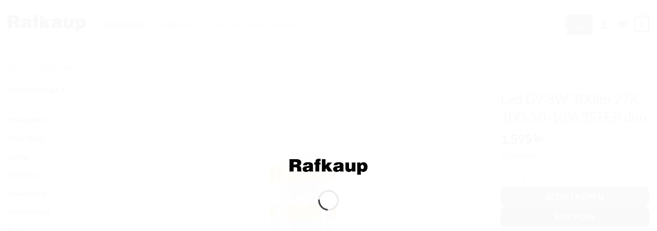

--- FILE ---
content_type: text/html; charset=UTF-8
request_url: https://rafkaup.is/vara/ledpera-g9-3w-40w827-300lm-100-50-10-3st-dim/
body_size: 39767
content:
<!DOCTYPE html><html lang="is" class="loading-site no-js"><head><script data-no-optimize="1">var litespeed_docref=sessionStorage.getItem("litespeed_docref");litespeed_docref&&(Object.defineProperty(document,"referrer",{get:function(){return litespeed_docref}}),sessionStorage.removeItem("litespeed_docref"));</script> <meta charset="UTF-8" /><link rel="profile" href="http://gmpg.org/xfn/11" /><link rel="pingback" href="https://rafkaup.is/xmlrpc.php" /> <script type="litespeed/javascript">document.documentElement.className=document.documentElement.className+' yes-js js_active js'</script> <script type="litespeed/javascript">(function(html){html.className=html.className.replace(/\bno-js\b/,'js')})(document.documentElement)</script> <meta name='robots' content='index, follow, max-image-preview:large, max-snippet:-1, max-video-preview:-1' /><style>img:is([sizes="auto" i], [sizes^="auto," i]) { contain-intrinsic-size: 3000px 1500px }</style><meta name="viewport" content="width=device-width, initial-scale=1" /><title>Led G9 3W 300lm 27K 100-50-10% 3STEP dim &#8211; Rafkaup</title><link rel="canonical" href="https://rafkaup.is/vara/ledpera-g9-3w-40w827-300lm-100-50-10-3st-dim/" /><meta property="og:locale" content="is_IS" /><meta property="og:type" content="article" /><meta property="og:title" content="Led G9 3W 300lm 27K 100-50-10% 3STEP dim &#8211; Rafkaup" /><meta property="og:url" content="https://rafkaup.is/vara/ledpera-g9-3w-40w827-300lm-100-50-10-3st-dim/" /><meta property="og:site_name" content="Rafkaup" /><meta property="article:publisher" content="https://www.facebook.com/Rafkaup/" /><meta property="article:modified_time" content="2026-01-01T23:12:08+00:00" /><meta property="og:image" content="https://rafkaup.is/wp-content/uploads/2025/01/d2d4fa64-4a77-4e45-ba59-27eb198dcc6e.jpg" /><meta property="og:image:width" content="1000" /><meta property="og:image:height" content="1000" /><meta property="og:image:type" content="image/jpeg" /><meta name="twitter:card" content="summary_large_image" /> <script type="application/ld+json" class="yoast-schema-graph">{"@context":"https://schema.org","@graph":[{"@type":"WebPage","@id":"https://rafkaup.is/vara/ledpera-g9-3w-40w827-300lm-100-50-10-3st-dim/","url":"https://rafkaup.is/vara/ledpera-g9-3w-40w827-300lm-100-50-10-3st-dim/","name":"Led G9 3W 300lm 27K 100-50-10% 3STEP dim &#8211; Rafkaup","isPartOf":{"@id":"https://rafkaup.is/#website"},"primaryImageOfPage":{"@id":"https://rafkaup.is/vara/ledpera-g9-3w-40w827-300lm-100-50-10-3st-dim/#primaryimage"},"image":{"@id":"https://rafkaup.is/vara/ledpera-g9-3w-40w827-300lm-100-50-10-3st-dim/#primaryimage"},"thumbnailUrl":"https://rafkaup.is/wp-content/uploads/2025/01/d2d4fa64-4a77-4e45-ba59-27eb198dcc6e.jpg","datePublished":"2024-09-27T21:18:11+00:00","dateModified":"2026-01-01T23:12:08+00:00","breadcrumb":{"@id":"https://rafkaup.is/vara/ledpera-g9-3w-40w827-300lm-100-50-10-3st-dim/#breadcrumb"},"inLanguage":"is","potentialAction":[{"@type":"ReadAction","target":["https://rafkaup.is/vara/ledpera-g9-3w-40w827-300lm-100-50-10-3st-dim/"]}]},{"@type":"ImageObject","inLanguage":"is","@id":"https://rafkaup.is/vara/ledpera-g9-3w-40w827-300lm-100-50-10-3st-dim/#primaryimage","url":"https://rafkaup.is/wp-content/uploads/2025/01/d2d4fa64-4a77-4e45-ba59-27eb198dcc6e.jpg","contentUrl":"https://rafkaup.is/wp-content/uploads/2025/01/d2d4fa64-4a77-4e45-ba59-27eb198dcc6e.jpg","width":1000,"height":1000},{"@type":"BreadcrumbList","@id":"https://rafkaup.is/vara/ledpera-g9-3w-40w827-300lm-100-50-10-3st-dim/#breadcrumb","itemListElement":[{"@type":"ListItem","position":1,"name":"Heim","item":"https://rafkaup.is/"},{"@type":"ListItem","position":2,"name":"Vörur","item":"https://rafkaup.is/voruflokkur-innilysing/"},{"@type":"ListItem","position":3,"name":"Led G9 3W 300lm 27K 100-50-10% 3STEP dim"}]},{"@type":"WebSite","@id":"https://rafkaup.is/#website","url":"https://rafkaup.is/","name":"Rafkaup","description":"","publisher":{"@id":"https://rafkaup.is/#organization"},"potentialAction":[{"@type":"SearchAction","target":{"@type":"EntryPoint","urlTemplate":"https://rafkaup.is/?s={search_term_string}"},"query-input":{"@type":"PropertyValueSpecification","valueRequired":true,"valueName":"search_term_string"}}],"inLanguage":"is"},{"@type":"Organization","@id":"https://rafkaup.is/#organization","name":"Rafkaup","url":"https://rafkaup.is/","logo":{"@type":"ImageObject","inLanguage":"is","@id":"https://rafkaup.is/#/schema/logo/image/","url":"https://rafkaup.is/wp-content/uploads/2021/02/Rafkaup-logo.jpg","contentUrl":"https://rafkaup.is/wp-content/uploads/2021/02/Rafkaup-logo.jpg","width":1421,"height":401,"caption":"Rafkaup"},"image":{"@id":"https://rafkaup.is/#/schema/logo/image/"},"sameAs":["https://www.facebook.com/Rafkaup/","https://www.instagram.com/rafkaup/","https://www.pinterest.com/rafkaup0417/"]}]}</script> <link rel='dns-prefetch' href='//www.googletagmanager.com' /><link rel='dns-prefetch' href='//maxcdn.bootstrapcdn.com' /><link rel='prefetch' href='https://rafkaup.is/wp-content/themes/flatsome/assets/js/flatsome.js?ver=e2eddd6c228105dac048' /><link rel='prefetch' href='https://rafkaup.is/wp-content/themes/flatsome/assets/js/chunk.slider.js?ver=3.20.2' /><link rel='prefetch' href='https://rafkaup.is/wp-content/themes/flatsome/assets/js/chunk.popups.js?ver=3.20.2' /><link rel='prefetch' href='https://rafkaup.is/wp-content/themes/flatsome/assets/js/chunk.tooltips.js?ver=3.20.2' /><link rel='prefetch' href='https://rafkaup.is/wp-content/themes/flatsome/assets/js/woocommerce.js?ver=1c9be63d628ff7c3ff4c' /><link rel="alternate" type="application/rss+xml" title="Rafkaup &raquo; Straumur" href="https://rafkaup.is/feed/" /><link rel="alternate" type="application/rss+xml" title="Rafkaup &raquo; Straumur athugasemda" href="https://rafkaup.is/comments/feed/" /><link data-optimized="2" rel="stylesheet" href="https://rafkaup.is/wp-content/litespeed/css/3050438e06e7cdd2b4dab40604396ad9.css?ver=a5f84" /><style id='wp-block-library-inline-css' type='text/css'>:root{--wp-admin-theme-color:#007cba;--wp-admin-theme-color--rgb:0,124,186;--wp-admin-theme-color-darker-10:#006ba1;--wp-admin-theme-color-darker-10--rgb:0,107,161;--wp-admin-theme-color-darker-20:#005a87;--wp-admin-theme-color-darker-20--rgb:0,90,135;--wp-admin-border-width-focus:2px;--wp-block-synced-color:#7a00df;--wp-block-synced-color--rgb:122,0,223;--wp-bound-block-color:var(--wp-block-synced-color)}@media (min-resolution:192dpi){:root{--wp-admin-border-width-focus:1.5px}}.wp-element-button{cursor:pointer}:root{--wp--preset--font-size--normal:16px;--wp--preset--font-size--huge:42px}:root .has-very-light-gray-background-color{background-color:#eee}:root .has-very-dark-gray-background-color{background-color:#313131}:root .has-very-light-gray-color{color:#eee}:root .has-very-dark-gray-color{color:#313131}:root .has-vivid-green-cyan-to-vivid-cyan-blue-gradient-background{background:linear-gradient(135deg,#00d084,#0693e3)}:root .has-purple-crush-gradient-background{background:linear-gradient(135deg,#34e2e4,#4721fb 50%,#ab1dfe)}:root .has-hazy-dawn-gradient-background{background:linear-gradient(135deg,#faaca8,#dad0ec)}:root .has-subdued-olive-gradient-background{background:linear-gradient(135deg,#fafae1,#67a671)}:root .has-atomic-cream-gradient-background{background:linear-gradient(135deg,#fdd79a,#004a59)}:root .has-nightshade-gradient-background{background:linear-gradient(135deg,#330968,#31cdcf)}:root .has-midnight-gradient-background{background:linear-gradient(135deg,#020381,#2874fc)}.has-regular-font-size{font-size:1em}.has-larger-font-size{font-size:2.625em}.has-normal-font-size{font-size:var(--wp--preset--font-size--normal)}.has-huge-font-size{font-size:var(--wp--preset--font-size--huge)}.has-text-align-center{text-align:center}.has-text-align-left{text-align:left}.has-text-align-right{text-align:right}#end-resizable-editor-section{display:none}.aligncenter{clear:both}.items-justified-left{justify-content:flex-start}.items-justified-center{justify-content:center}.items-justified-right{justify-content:flex-end}.items-justified-space-between{justify-content:space-between}.screen-reader-text{border:0;clip-path:inset(50%);height:1px;margin:-1px;overflow:hidden;padding:0;position:absolute;width:1px;word-wrap:normal!important}.screen-reader-text:focus{background-color:#ddd;clip-path:none;color:#444;display:block;font-size:1em;height:auto;left:5px;line-height:normal;padding:15px 23px 14px;text-decoration:none;top:5px;width:auto;z-index:100000}html :where(.has-border-color){border-style:solid}html :where([style*=border-top-color]){border-top-style:solid}html :where([style*=border-right-color]){border-right-style:solid}html :where([style*=border-bottom-color]){border-bottom-style:solid}html :where([style*=border-left-color]){border-left-style:solid}html :where([style*=border-width]){border-style:solid}html :where([style*=border-top-width]){border-top-style:solid}html :where([style*=border-right-width]){border-right-style:solid}html :where([style*=border-bottom-width]){border-bottom-style:solid}html :where([style*=border-left-width]){border-left-style:solid}html :where(img[class*=wp-image-]){height:auto;max-width:100%}:where(figure){margin:0 0 1em}html :where(.is-position-sticky){--wp-admin--admin-bar--position-offset:var(--wp-admin--admin-bar--height,0px)}@media screen and (max-width:600px){html :where(.is-position-sticky){--wp-admin--admin-bar--position-offset:0px}}</style><style id='woocommerce-inline-inline-css' type='text/css'>.woocommerce form .form-row .required { visibility: visible; }</style><style id='yith_wceue_frontend_style-inline-css' type='text/css'>div.yith-wceue-eu-energy-label{
                cursor: pointer;
            }</style><link rel='stylesheet' id='load-fa-css' href='https://maxcdn.bootstrapcdn.com/font-awesome/4.7.0/css/font-awesome.min.css?ver=6.8.3' type='text/css' media='all' /><style id='flatsome-main-inline-css' type='text/css'>@font-face {
				font-family: "fl-icons";
				font-display: block;
				src: url(https://rafkaup.is/wp-content/themes/flatsome/assets/css/icons/fl-icons.eot?v=3.20.2);
				src:
					url(https://rafkaup.is/wp-content/themes/flatsome/assets/css/icons/fl-icons.eot#iefix?v=3.20.2) format("embedded-opentype"),
					url(https://rafkaup.is/wp-content/themes/flatsome/assets/css/icons/fl-icons.woff2?v=3.20.2) format("woff2"),
					url(https://rafkaup.is/wp-content/themes/flatsome/assets/css/icons/fl-icons.ttf?v=3.20.2) format("truetype"),
					url(https://rafkaup.is/wp-content/themes/flatsome/assets/css/icons/fl-icons.woff?v=3.20.2) format("woff"),
					url(https://rafkaup.is/wp-content/themes/flatsome/assets/css/icons/fl-icons.svg?v=3.20.2#fl-icons) format("svg");
			}</style> <script type="litespeed/javascript" data-src="https://rafkaup.is/wp-includes/js/jquery/jquery.min.js" id="jquery-core-js"></script> <script id="wc-add-to-cart-js-extra" type="litespeed/javascript">var wc_add_to_cart_params={"ajax_url":"\/wp-admin\/admin-ajax.php","wc_ajax_url":"\/?wc-ajax=%%endpoint%%","i18n_view_cart":"Sko\u00f0a k\u00f6rfu","cart_url":"https:\/\/rafkaup.is\/karfa\/","is_cart":"","cart_redirect_after_add":"no"}</script> <script id="wc-single-product-js-extra" type="litespeed/javascript">var wc_single_product_params={"i18n_required_rating_text":"Please select a rating","i18n_rating_options":["1 of 5 stars","2 of 5 stars","3 of 5 stars","4 of 5 stars","5 of 5 stars"],"i18n_product_gallery_trigger_text":"View full-screen image gallery","review_rating_required":"yes","flexslider":{"rtl":!1,"animation":"slide","smoothHeight":!0,"directionNav":!1,"controlNav":"thumbnails","slideshow":!1,"animationSpeed":500,"animationLoop":!1,"allowOneSlide":!1},"zoom_enabled":"","zoom_options":[],"photoswipe_enabled":"1","photoswipe_options":{"shareEl":!1,"closeOnScroll":!1,"history":!1,"hideAnimationDuration":0,"showAnimationDuration":0},"flexslider_enabled":""}</script> 
 <script type="litespeed/javascript" data-src="https://www.googletagmanager.com/gtag/js?id=GT-5NPL5V6G" id="google_gtagjs-js"></script> <script id="google_gtagjs-js-after" type="litespeed/javascript">window.dataLayer=window.dataLayer||[];function gtag(){dataLayer.push(arguments)}
gtag("set","linker",{"domains":["rafkaup.is"]});gtag("js",new Date());gtag("set","developer_id.dZTNiMT",!0);gtag("config","GT-5NPL5V6G");window._googlesitekit=window._googlesitekit||{};window._googlesitekit.throttledEvents=[];window._googlesitekit.gtagEvent=(name,data)=>{var key=JSON.stringify({name,data});if(!!window._googlesitekit.throttledEvents[key]){return}window._googlesitekit.throttledEvents[key]=!0;setTimeout(()=>{delete window._googlesitekit.throttledEvents[key]},5);gtag("event",name,{...data,event_source:"site-kit"})}</script> <link rel="https://api.w.org/" href="https://rafkaup.is/wp-json/" /><link rel="alternate" title="JSON" type="application/json" href="https://rafkaup.is/wp-json/wp/v2/product/370242" /><link rel="EditURI" type="application/rsd+xml" title="RSD" href="https://rafkaup.is/xmlrpc.php?rsd" /><meta name="generator" content="WordPress 6.8.3" /><meta name="generator" content="WooCommerce 10.3.7" /><link rel='shortlink' href='https://rafkaup.is/?p=370242' /><link rel="alternate" title="oEmbed (JSON)" type="application/json+oembed" href="https://rafkaup.is/wp-json/oembed/1.0/embed?url=https%3A%2F%2Frafkaup.is%2Fvara%2Fledpera-g9-3w-40w827-300lm-100-50-10-3st-dim%2F" /><link rel="alternate" title="oEmbed (XML)" type="text/xml+oembed" href="https://rafkaup.is/wp-json/oembed/1.0/embed?url=https%3A%2F%2Frafkaup.is%2Fvara%2Fledpera-g9-3w-40w827-300lm-100-50-10-3st-dim%2F&#038;format=xml" /><meta name="generator" content="Site Kit by Google 1.165.0" /><style>.dgwt-wcas-ico-magnifier,.dgwt-wcas-ico-magnifier-handler{max-width:20px}.dgwt-wcas-search-wrapp{max-width:600px}</style><style>.dgwt-wcas-flatsome-up {
			margin-top: -40vh;
		}

		#search-lightbox .dgwt-wcas-sf-wrapp input[type=search].dgwt-wcas-search-input {
			height: 60px;
			font-size: 20px;
		}

		#search-lightbox .dgwt-wcas-search-wrapp {
			-webkit-transition: all 100ms ease-in-out;
			-moz-transition: all 100ms ease-in-out;
			-ms-transition: all 100ms ease-in-out;
			-o-transition: all 100ms ease-in-out;
			transition: all 100ms ease-in-out;
		}

		#search-lightbox .dgwt-wcas-sf-wrapp .dgwt-wcas-search-submit:before {
			top: 21px;
		}

		.dgwt-wcas-overlay-mobile-on .mfp-wrap .mfp-content {
			width: 100vw;
		}

		.dgwt-wcas-overlay-mobile-on .mfp-wrap,
		.dgwt-wcas-overlay-mobile-on .mfp-close,
		.dgwt-wcas-overlay-mobile-on .nav-sidebar {
			display: none;
		}

		.dgwt-wcas-overlay-mobile-on .main-menu-overlay {
			display: none;
		}

		.dgwt-wcas-open .header-search-dropdown .nav-dropdown {
			opacity: 1;
			max-height: inherit;
			left: -15px !important;
		}

		.dgwt-wcas-open:not(.dgwt-wcas-theme-flatsome-dd-sc) .nav-right .header-search-dropdown .nav-dropdown {
			left: auto;
			/*right: -15px;*/
		}

		.dgwt-wcas-theme-flatsome .nav-dropdown .dgwt-wcas-search-wrapp {
			min-width: 450px;
		}

		.header-search-form {
			min-width: 250px;
		}</style> <script type="litespeed/javascript">(function(w,d,s,l,i){w[l]=w[l]||[];w[l].push({'gtm.start':new Date().getTime(),event:'gtm.js'});var f=d.getElementsByTagName(s)[0],j=d.createElement(s),dl=l!='dataLayer'?'&l='+l:'';j.async=!0;j.src='https://www.googletagmanager.com/gtm.js?id='+i+dl;f.parentNode.insertBefore(j,f)})(window,document,'script','dataLayer','GTM-5WSKGFK')</script> 	<noscript><style>.woocommerce-product-gallery{ opacity: 1 !important; }</style></noscript><style type="text/css">a.st_tag, a.internal_tag, .st_tag, .internal_tag { text-decoration: underline !important; }</style><link rel="icon" href="https://rafkaup.is/wp-content/uploads/2018/10/rafkaup-logo-r-64x64.jpg" sizes="32x32" /><link rel="icon" href="https://rafkaup.is/wp-content/uploads/2018/10/rafkaup-logo-r.jpg" sizes="192x192" /><link rel="apple-touch-icon" href="https://rafkaup.is/wp-content/uploads/2018/10/rafkaup-logo-r.jpg" /><meta name="msapplication-TileImage" content="https://rafkaup.is/wp-content/uploads/2018/10/rafkaup-logo-r.jpg" /><style id="custom-css" type="text/css">:root {--primary-color: #000000;--fs-color-primary: #000000;--fs-color-secondary: #000000;--fs-color-success: #627D47;--fs-color-alert: #b20000;--fs-color-base: #494949;--fs-experimental-link-color: #0F005B;--fs-experimental-link-color-hover: #AFAFAF;}.tooltipster-base {--tooltip-color: #fff;--tooltip-bg-color: #000;}.off-canvas-right .mfp-content, .off-canvas-left .mfp-content {--drawer-width: 300px;}.off-canvas .mfp-content.off-canvas-cart {--drawer-width: 360px;}.container-width, .full-width .ubermenu-nav, .container, .row{max-width: 1470px}.row.row-collapse{max-width: 1440px}.row.row-small{max-width: 1462.5px}.row.row-large{max-width: 1500px}body.framed, body.framed header, body.framed .header-wrapper, body.boxed, body.boxed header, body.boxed .header-wrapper, body.boxed .is-sticky-section{ max-width: 1500px}.header-main{height: 90px}#logo img{max-height: 90px}#logo{width:152px;}.stuck #logo img{padding:2px 0;}.header-bottom{min-height: 10px}.header-top{min-height: 33px}.transparent .header-main{height: 199px}.transparent #logo img{max-height: 199px}.has-transparent + .page-title:first-of-type,.has-transparent + #main > .page-title,.has-transparent + #main > div > .page-title,.has-transparent + #main .page-header-wrapper:first-of-type .page-title{padding-top: 249px;}.header.show-on-scroll,.stuck .header-main{height:55px!important}.stuck #logo img{max-height: 55px!important}.search-form{ width: 49%;}.header-bg-color {background-color: rgba(255,255,255,0.9)}.header-bottom {background-color: #000000}.header-main .nav > li > a{line-height: 16px }.header-wrapper:not(.stuck) .header-main .header-nav{margin-top: 5px }.stuck .header-main .nav > li > a{line-height: 50px }.header-bottom-nav > li > a{line-height: 16px }@media (max-width: 549px) {.header-main{height: 70px}#logo img{max-height: 70px}}.nav-dropdown{border-radius:3px}.nav-dropdown{font-size:100%}.nav-dropdown-has-arrow li.has-dropdown:after{border-bottom-color: rgba(255,255,255,0.85);}.nav .nav-dropdown{background-color: rgba(255,255,255,0.85)}.header-top{background-color:#0A0A0A!important;}h1,h2,h3,h4,h5,h6,.heading-font{color: #383838;}body{font-size: 100%;}@media screen and (max-width: 549px){body{font-size: 100%;}}body{font-family: Lato, sans-serif;}body {font-weight: 400;font-style: normal;}.nav > li > a {font-family: Lato, sans-serif;}.mobile-sidebar-levels-2 .nav > li > ul > li > a {font-family: Lato, sans-serif;}.nav > li > a,.mobile-sidebar-levels-2 .nav > li > ul > li > a {font-weight: 400;font-style: normal;}h1,h2,h3,h4,h5,h6,.heading-font, .off-canvas-center .nav-sidebar.nav-vertical > li > a{font-family: Lato, sans-serif;}h1,h2,h3,h4,h5,h6,.heading-font,.banner h1,.banner h2 {font-weight: 400;font-style: normal;}.alt-font{font-family: "Dancing Script", sans-serif;}.widget:where(:not(.widget_shopping_cart)) a{color: #5B5B5B;}.widget:where(:not(.widget_shopping_cart)) a:hover{color: #0A0A0A;}.widget .tagcloud a:hover{border-color: #0A0A0A; background-color: #0A0A0A;}.current .breadcrumb-step, [data-icon-label]:after, .button#place_order,.button.checkout,.checkout-button,.single_add_to_cart_button.button, .sticky-add-to-cart-select-options-button{background-color: #444444!important }.has-equal-box-heights .box-image {padding-top: 100%;}.badge-inner.on-sale{background-color: rgba(221,33,33,0.72)}.shop-page-title.featured-title .title-bg{ background-image: url(https://rafkaup.is/wp-content/uploads/2025/01/d2d4fa64-4a77-4e45-ba59-27eb198dcc6e.jpg)!important;}@media screen and (min-width: 550px){.products .box-vertical .box-image{min-width: 300px!important;width: 300px!important;}}.footer-1{background-color: #ffffff}.footer-2{background-color: #ffffff}.absolute-footer, html{background-color: #ffffff}.page-title-small + main .product-container > .row{padding-top:0;}button[name='update_cart'] { display: none; }.nav-vertical-fly-out > li + li {border-top-width: 1px; border-top-style: solid;}/* Custom CSS *//* --- Existing layout tweaks --- */.row .fb-social-btn-bottom,.row .fts-jal-fb-header {display: none;}.row .fts-jal-fb-message {padding-right: 20px;}.row .fts-jal-single-fb-post {width: 50%;float: left;padding: 20px !important;}.badge-container.absolute.left.top.z-1 {left: auto;right: 0;}.badge-container.is-larger.absolute {left: auto !important;right: 0 !important;top: auto;bottom: 0;margin: 10px;}.badge-inner.secondary.on-sale {font-size: 120%;padding: 10px 20px;}.onsale:before {content: "";font-size: 80%;border-bottom: 1px solid;padding-bottom: 8px;margin-bottom: 10px;white-space: pre;width: 80%;}.button {border-radius: 10px;}/* --- NAVIGATION --- *//* Bold, uppercase headers (clickable) */.nav-dropdown .menu-item.nav-header > a {font-weight: 700;text-transform: uppercase;}/* Non-clickable section labels: use class `nav-label` Works for top-level (e.g. Vefverslun) and dropdown items */.nav > li.nav-label > a,.nav-dropdown .menu-item.nav-label > a {font-weight: 700;text-transform: uppercase;pointer-events: none;cursor: default;}/* Pill-style highlight for marked items (e.g. Hafa samband): use class `nav-pill` */.nav > li.nav-pill > a,.nav-dropdown .nav-pill > a {padding: 6px 14px;border-radius: 999px;border: 1px solid rgba(255, 255, 255, 0.4);font-weight: 600;}.nav > li.nav-pill > a:hover,.nav-dropdown .nav-pill > a:hover {background: rgba(255, 255, 255, 0.12);}/* Desktop: remove submenu toggle arrows/chevrons inside dropdown & mega menu */@media (min-width: 1025px) {/* Hide toggle buttons inside dropdowns */.nav-dropdown .ux-menu-link__toggle,.nav-dropdown .ux-menu-link__toggle *,.nav-dropdown .sub-menu-toggle,.nav-dropdown .sub-menu-toggle * {display: none !important;}/* Hide angle icons inside dropdowns */.nav-dropdown .icon-angle-down,.nav-dropdown .icon-angle-up,.nav-dropdown [class*="icon-angle-"] {display: none !important;}/* Kill any pseudo-element arrows */.nav-dropdown .menu-item-has-children > a::before,.nav-dropdown .menu-item-has-children > a::after {content: none !important;}/* Remove padding reserved for those icons */.nav-dropdown .menu-item-has-children > a {padding-right: 0 !important;}}/* Custom CSS Tablet */@media (max-width: 849px){.row .fb-social-btn-bottom,.row .fts-jal-fb-header{display:none}.row .fts-jal-fb-message{padding-right:20px}.row .fts-jal-single-fb-post{width:100%;padding:50px!important}.fts-jal-fb-picture{float:none!important}}/* Custom CSS Mobile */@media (max-width: 549px){.row .fts-jal-single-fb-post{width:100%;padding:10px!important}}.label-new.menu-item > a:after{content:"Nýtt";}.label-hot.menu-item > a:after{content:"Heitt núna";}.label-sale.menu-item > a:after{content:"Útsala";}.label-popular.menu-item > a:after{content:"Vinsælt";}</style><style type="text/css" id="wp-custom-css">.cart-subtotal {display: none;}
.includes_tax {display: none;}

#social-icon > a {
	font-size:10px;
}
 
.horizontal-mailchimp .mc-field-group,
.horizontal-mailchimp .clear {
     display: inline-block;
}
 
.horizontal-mailchimp label {
     display: block;
     height: 1px;
     text-indent: -9999px;
}
 
.horizontal-mailchimp {
     background: #ffffff;
     margin: 0px auto;
     padding: 20px;
     text-align: center;
}
 
@media only screen and (max-width: 768px) {
 
     .horizontal-mailchimp .mc-field-group,
     .horizontal-mailchimp .clear,
     .horizontal-mailchimp input {
          display: block;
          width: 100%;
     }
 
     .horizontal-mailchimp .mc-field-group {
          margin-bottom: 5px;
     }
		
}</style><style id="kirki-inline-styles">/* latin-ext */
@font-face {
  font-family: 'Lato';
  font-style: normal;
  font-weight: 400;
  font-display: swap;
  src: url(https://rafkaup.is/wp-content/fonts/lato/S6uyw4BMUTPHjxAwXjeu.woff2) format('woff2');
  unicode-range: U+0100-02BA, U+02BD-02C5, U+02C7-02CC, U+02CE-02D7, U+02DD-02FF, U+0304, U+0308, U+0329, U+1D00-1DBF, U+1E00-1E9F, U+1EF2-1EFF, U+2020, U+20A0-20AB, U+20AD-20C0, U+2113, U+2C60-2C7F, U+A720-A7FF;
}
/* latin */
@font-face {
  font-family: 'Lato';
  font-style: normal;
  font-weight: 400;
  font-display: swap;
  src: url(https://rafkaup.is/wp-content/fonts/lato/S6uyw4BMUTPHjx4wXg.woff2) format('woff2');
  unicode-range: U+0000-00FF, U+0131, U+0152-0153, U+02BB-02BC, U+02C6, U+02DA, U+02DC, U+0304, U+0308, U+0329, U+2000-206F, U+20AC, U+2122, U+2191, U+2193, U+2212, U+2215, U+FEFF, U+FFFD;
}/* vietnamese */
@font-face {
  font-family: 'Dancing Script';
  font-style: normal;
  font-weight: 400;
  font-display: swap;
  src: url(https://rafkaup.is/wp-content/fonts/dancing-script/If2cXTr6YS-zF4S-kcSWSVi_sxjsohD9F50Ruu7BMSo3Rep8ltA.woff2) format('woff2');
  unicode-range: U+0102-0103, U+0110-0111, U+0128-0129, U+0168-0169, U+01A0-01A1, U+01AF-01B0, U+0300-0301, U+0303-0304, U+0308-0309, U+0323, U+0329, U+1EA0-1EF9, U+20AB;
}
/* latin-ext */
@font-face {
  font-family: 'Dancing Script';
  font-style: normal;
  font-weight: 400;
  font-display: swap;
  src: url(https://rafkaup.is/wp-content/fonts/dancing-script/If2cXTr6YS-zF4S-kcSWSVi_sxjsohD9F50Ruu7BMSo3ROp8ltA.woff2) format('woff2');
  unicode-range: U+0100-02BA, U+02BD-02C5, U+02C7-02CC, U+02CE-02D7, U+02DD-02FF, U+0304, U+0308, U+0329, U+1D00-1DBF, U+1E00-1E9F, U+1EF2-1EFF, U+2020, U+20A0-20AB, U+20AD-20C0, U+2113, U+2C60-2C7F, U+A720-A7FF;
}
/* latin */
@font-face {
  font-family: 'Dancing Script';
  font-style: normal;
  font-weight: 400;
  font-display: swap;
  src: url(https://rafkaup.is/wp-content/fonts/dancing-script/If2cXTr6YS-zF4S-kcSWSVi_sxjsohD9F50Ruu7BMSo3Sup8.woff2) format('woff2');
  unicode-range: U+0000-00FF, U+0131, U+0152-0153, U+02BB-02BC, U+02C6, U+02DA, U+02DC, U+0304, U+0308, U+0329, U+2000-206F, U+20AC, U+2122, U+2191, U+2193, U+2212, U+2215, U+FEFF, U+FFFD;
}</style></head><body class="wp-singular product-template-default single single-product postid-370242 wp-theme-flatsome wp-child-theme-flatsome-child theme-flatsome woocommerce woocommerce-page woocommerce-no-js dgwt-wcas-theme-flatsome boxed header-shadow box-shadow lightbox nav-dropdown-has-arrow nav-dropdown-has-shadow"><noscript><iframe data-lazyloaded="1" src="about:blank" data-litespeed-src="https://www.googletagmanager.com/ns.html?id=GTM-5WSKGFK"
height="0" width="0" style="display:none;visibility:hidden"></iframe></noscript><a class="skip-link screen-reader-text" href="#main">Skip to content</a><div id="wrapper"><div class="page-loader fixed fill z-top-3 "><div class="page-loader-inner x50 y50 md-y50 md-x50 lg-y50 lg-x50 absolute"><div class="page-loader-logo" style="padding-bottom: 30px;"><a href="https://rafkaup.is/" title="Rafkaup" rel="home">
<img data-lazyloaded="1" src="[data-uri]" width="600" height="124" data-src="https://rafkaup.is/wp-content/uploads/2025/11/rafkaup-logo-600w-20251120-143325.png" class="header_logo header-logo" alt="Rafkaup"/><img data-lazyloaded="1" src="[data-uri]" width="600" height="124" data-src="https://rafkaup.is/wp-content/uploads/2025/11/rafkaup-logo-600w-20251120-143325.png" class="header-logo-dark" alt="Rafkaup"/></a></div><div class="page-loader-spin"><div class="loading-spin"></div></div></div><style>.page-loader{opacity: 0; transition: opacity .3s; transition-delay: .3s;
			background-color: #fff;
		}
		.loading-site .page-loader{opacity: .98;}
		.page-loader-logo{max-width: 152px; animation: pageLoadZoom 1.3s ease-out; -webkit-animation: pageLoadZoom 1.3s ease-out;}
		.page-loader-spin{animation: pageLoadZoomSpin 1.3s ease-out;}
		.page-loader-spin .loading-spin{width: 40px; height: 40px; }
		@keyframes pageLoadZoom {
		    0%   {opacity:0; transform: translateY(30px);}
		    100% {opacity:1; transform: translateY(0);}
		}
		@keyframes pageLoadZoomSpin {
		    0%   {opacity:0; transform: translateY(60px);}
		    100% {opacity:1; transform: translateY(0);}
		}</style></div><header id="header" class="header has-sticky sticky-jump"><div class="header-wrapper"><div id="masthead" class="header-main "><div class="header-inner flex-row container logo-left medium-logo-left" role="navigation"><div id="logo" class="flex-col logo"><a href="https://rafkaup.is/" title="Rafkaup" rel="home">
<img data-lazyloaded="1" src="[data-uri]" width="600" height="124" data-src="https://rafkaup.is/wp-content/uploads/2025/11/rafkaup-logo-600w-20251120-143325.png" class="header_logo header-logo" alt="Rafkaup"/><img data-lazyloaded="1" src="[data-uri]" width="600" height="124" data-src="https://rafkaup.is/wp-content/uploads/2025/11/rafkaup-logo-600w-20251120-143325.png" class="header-logo-dark" alt="Rafkaup"/></a></div><div class="flex-col show-for-medium flex-left"><ul class="mobile-nav nav nav-left "></ul></div><div class="flex-col hide-for-medium flex-left
flex-grow"><ul class="header-nav header-nav-main nav nav-left  nav-uppercase" ><li id="menu-item-404694" class="nav-label menu-item menu-item-type-post_type menu-item-object-page menu-item-has-children menu-item-404694 menu-item-design-full-width has-dropdown"><a href="https://rafkaup.is/vefverslun/" class="nav-top-link" aria-expanded="false" aria-haspopup="menu">vefverslun<i class="icon-angle-down" aria-hidden="true"></i></a><ul class="sub-menu nav-dropdown nav-dropdown-bold"><li id="menu-item-310302" class="menu-item menu-item-type-taxonomy menu-item-object-product_cat current-product-ancestor current-menu-parent current-product-parent menu-item-has-children menu-item-310302 active nav-dropdown-col"><a href="https://rafkaup.is/voruflokkur/perur/">Perur</a><ul class="sub-menu nav-column nav-dropdown-bold"><li id="menu-item-404732" class="menu-item menu-item-type-taxonomy menu-item-object-product_cat current-product-ancestor current-menu-parent current-product-parent menu-item-404732 active"><a href="https://rafkaup.is/voruflokkur/perur/alm-perur/">Almenn pera</a></li><li id="menu-item-404729" class="menu-item menu-item-type-taxonomy menu-item-object-product_cat menu-item-404729"><a href="https://rafkaup.is/voruflokkur/perur/dimmanlegar-perur/">Dimmanlegar perur</a></li><li id="menu-item-404728" class="menu-item menu-item-type-taxonomy menu-item-object-product_cat menu-item-404728"><a href="https://rafkaup.is/voruflokkur/perur/flurperur/">Flúrperur</a></li><li id="menu-item-404727" class="menu-item menu-item-type-taxonomy menu-item-object-product_cat menu-item-404727"><a href="https://rafkaup.is/voruflokkur/perur/halogenperur/">Halogenperur</a></li><li id="menu-item-404726" class="menu-item menu-item-type-taxonomy menu-item-object-product_cat menu-item-404726"><a href="https://rafkaup.is/voruflokkur/perur/kastaraperur-kastara/">Kastaraperur</a></li><li id="menu-item-404725" class="menu-item menu-item-type-taxonomy menu-item-object-product_cat menu-item-404725"><a href="https://rafkaup.is/voruflokkur/perur/kert-pera/">Kertaperur</a></li><li id="menu-item-404724" class="menu-item menu-item-type-taxonomy menu-item-object-product_cat menu-item-404724"><a href="https://rafkaup.is/voruflokkur/perur/kul-pera/">Kúluperur</a></li><li id="menu-item-404723" class="menu-item menu-item-type-taxonomy menu-item-object-product_cat menu-item-404723"><a href="https://rafkaup.is/voruflokkur/perur/ledperur-perur/">Ledperur</a></li><li id="menu-item-404731" class="menu-item menu-item-type-taxonomy menu-item-object-product_cat menu-item-404731"><a href="https://rafkaup.is/voruflokkur/perur/sparperur/">Sparperur</a></li><li id="menu-item-404730" class="menu-item menu-item-type-taxonomy menu-item-object-product_cat menu-item-404730"><a href="https://rafkaup.is/voruflokkur/perur/skrautperur/">Skrautperur</a></li><li id="menu-item-404733" class="menu-item menu-item-type-taxonomy menu-item-object-product_cat menu-item-404733"><a href="https://rafkaup.is/voruflokkur/perur/urhledsluperur/">Úrhleðsluperur</a></li></ul></li><li id="menu-item-404239" class="menu-item menu-item-type-taxonomy menu-item-object-product_cat menu-item-has-children menu-item-404239 nav-dropdown-col"><a href="https://rafkaup.is/voruflokkur/lysing/innilysing/">Innilýsing</a><ul class="sub-menu nav-column nav-dropdown-bold"><li id="menu-item-404243" class="menu-item menu-item-type-taxonomy menu-item-object-product_cat menu-item-404243"><a href="https://rafkaup.is/voruflokkur/lysing/innilysing/badlysing/">Baðlýsing</a></li><li id="menu-item-404244" class="menu-item menu-item-type-taxonomy menu-item-object-product_cat menu-item-404244"><a href="https://rafkaup.is/voruflokkur/lysing/innilysing/lampar-innilysing/">Lampar</a></li><li id="menu-item-404245" class="menu-item menu-item-type-taxonomy menu-item-object-product_cat menu-item-404245"><a href="https://rafkaup.is/voruflokkur/lysing/innilysing/badlysing/loftljos-badlysing/">Loftljós</a></li><li id="menu-item-404246" class="menu-item menu-item-type-taxonomy menu-item-object-product_cat menu-item-404246"><a href="https://rafkaup.is/voruflokkur/lysing/innilysing/innfelld-ljos-innilysing/">Innfelld ljós</a></li><li id="menu-item-404247" class="menu-item menu-item-type-taxonomy menu-item-object-product_cat menu-item-404247"><a href="https://rafkaup.is/voruflokkur/lysing/innilysing/innrettingaljos/">Innréttingaljós</a></li><li id="menu-item-404248" class="menu-item menu-item-type-taxonomy menu-item-object-product_cat menu-item-404248"><a href="https://rafkaup.is/voruflokkur/lysing/innilysing/badlysing/veggljos-badlysing/">Veggljós</a></li><li id="menu-item-404696" class="menu-item menu-item-type-taxonomy menu-item-object-product_cat menu-item-404696"><a href="https://rafkaup.is/voruflokkur/ljosaspeglar/">Ljósaspeglar</a></li><li id="menu-item-411046" class="menu-item menu-item-type-taxonomy menu-item-object-product_cat menu-item-411046"><a href="https://rafkaup.is/voruflokkur/lysing/innilysing/kastarabrautir/">Kastarabrautir</a></li><li id="menu-item-411553" class="menu-item menu-item-type-taxonomy menu-item-object-product_cat menu-item-411553"><a href="https://rafkaup.is/voruflokkur/lysing/innilysing/led-bordar-og-profilar/">Led borðar og prófílar</a></li></ul></li><li id="menu-item-404240" class="menu-item menu-item-type-taxonomy menu-item-object-product_cat menu-item-has-children menu-item-404240 nav-dropdown-col"><a href="https://rafkaup.is/voruflokkur/lysing/utilysing/">Útilýsing</a><ul class="sub-menu nav-column nav-dropdown-bold"><li id="menu-item-404249" class="menu-item menu-item-type-taxonomy menu-item-object-product_cat menu-item-404249"><a href="https://rafkaup.is/voruflokkur/lysing/utilysing/loftljos-utilysing/">Úti Loftljós</a></li><li id="menu-item-404250" class="menu-item menu-item-type-taxonomy menu-item-object-product_cat menu-item-404250"><a href="https://rafkaup.is/voruflokkur/lysing/utilysing/veggljos-2/">Úti Veggljós</a></li><li id="menu-item-404252" class="menu-item menu-item-type-taxonomy menu-item-object-product_cat menu-item-404252"><a href="https://rafkaup.is/voruflokkur/lysing/utilysing/ljosastaur/">Ljósastaurar</a></li><li id="menu-item-404251" class="menu-item menu-item-type-taxonomy menu-item-object-product_cat menu-item-404251"><a href="https://rafkaup.is/voruflokkur/lysing/utilysing/innfelld-ljos/">Innfelld útiljós</a></li><li id="menu-item-404237" class="menu-item menu-item-type-taxonomy menu-item-object-product_cat menu-item-404237"><a href="https://rafkaup.is/voruflokkur/neydarljos-innilysing/">Neyðarlýsing</a></li></ul></li><li id="menu-item-404697" class="nav-header menu-item menu-item-type-taxonomy menu-item-object-product_cat menu-item-404697"><a href="https://rafkaup.is/voruflokkur/rafbunadur/">Spennar og stýringar</a></li><li id="menu-item-404698" class="nav-header menu-item menu-item-type-taxonomy menu-item-object-product_cat menu-item-404698"><a href="https://rafkaup.is/voruflokkur/ljosastyring/">Snjallvörur</a></li><li id="menu-item-404699" class="nav-header menu-item menu-item-type-taxonomy menu-item-object-product_cat menu-item-404699"><a href="https://rafkaup.is/voruflokkur/neydarljos-innilysing/rafhlodur-neydarljos-innilysing/">Rafhlöður</a></li><li id="menu-item-404701" class="nav-header menu-item menu-item-type-taxonomy menu-item-object-product_cat menu-item-404701"><a href="https://rafkaup.is/voruflokkur/jolavorur/">Jólavörur</a></li><li id="menu-item-404700" class="nav-header menu-item menu-item-type-taxonomy menu-item-object-product_cat menu-item-404700"><a href="https://rafkaup.is/voruflokkur/neydarljos-innilysing/aukahlutir-neydarljos-innilysing/">Aukahlutir</a></li><li id="menu-item-404702" class="nav-header menu-item menu-item-type-taxonomy menu-item-object-product_cat menu-item-404702"><a href="https://rafkaup.is/voruflokkur/afslattur/">50% afsláttur</a></li></ul></li><li id="menu-item-310627" class="menu-item menu-item-type-post_type menu-item-object-page menu-item-has-children menu-item-310627 menu-item-design-default has-dropdown"><a href="https://rafkaup.is/verkefnin/" class="nav-top-link" aria-expanded="false" aria-haspopup="menu">Verkefnin<i class="icon-angle-down" aria-hidden="true"></i></a><ul class="sub-menu nav-dropdown nav-dropdown-bold"><li id="menu-item-404262" class="menu-item menu-item-type-post_type menu-item-object-page menu-item-404262"><a href="https://rafkaup.is/verkefnin/arnarnesvegur/">Arnarnesvegur</a></li><li id="menu-item-404257" class="menu-item menu-item-type-post_type menu-item-object-page menu-item-404257"><a href="https://rafkaup.is/verkefnin/blue-lagoon-retreat/">Blue Lagoon Retreat </a></li><li id="menu-item-404255" class="menu-item menu-item-type-post_type menu-item-object-page menu-item-404255"><a href="https://rafkaup.is/verkefnin/breidholt/">Breiðholt</a></li><li id="menu-item-404263" class="menu-item menu-item-type-post_type menu-item-object-page menu-item-404263"><a href="https://rafkaup.is/verkefnin/canopy-by-hilton/">Canopy by Hilton</a></li><li id="menu-item-404269" class="menu-item menu-item-type-post_type menu-item-object-page menu-item-404269"><a href="https://rafkaup.is/verkefnin/flugstod-leifs-eirikssonar/">Flugstöð Leifs Eiríkssonar</a></li><li id="menu-item-404260" class="menu-item menu-item-type-post_type menu-item-object-page menu-item-404260"><a href="https://rafkaup.is/verkefnin/isfelagid/">Ísfélagið</a></li><li id="menu-item-404261" class="menu-item menu-item-type-post_type menu-item-object-page menu-item-404261"><a href="https://rafkaup.is/verkefnin/kopavogskirkja-2/">Kópavogskirkja</a></li><li id="menu-item-404270" class="menu-item menu-item-type-post_type menu-item-object-page menu-item-404270"><a href="https://rafkaup.is/verkefnin/leikhusbruin/">Leikhúsbrúin</a></li><li id="menu-item-404265" class="menu-item menu-item-type-post_type menu-item-object-page menu-item-404265"><a href="https://rafkaup.is/verkefnin/nautholl/">Nauthóll</a></li><li id="menu-item-404259" class="menu-item menu-item-type-post_type menu-item-object-page menu-item-404259"><a href="https://rafkaup.is/verkefnin/odinstorg/">Óðinstorg</a></li><li id="menu-item-404268" class="menu-item menu-item-type-post_type menu-item-object-page menu-item-404268"><a href="https://rafkaup.is/verkefnin/reykjavikurflugvollur/">Reykjavíkurflugvöllur</a></li><li id="menu-item-404256" class="menu-item menu-item-type-post_type menu-item-object-page menu-item-404256"><a href="https://rafkaup.is/verkefnin/saga-lounge-icelandair/">Saga Lounge Icelandair</a></li><li id="menu-item-404267" class="menu-item menu-item-type-post_type menu-item-object-page menu-item-404267"><a href="https://rafkaup.is/verkefnin/smaralind/">Smáralind</a></li><li id="menu-item-404266" class="menu-item menu-item-type-post_type menu-item-object-page menu-item-404266"><a href="https://rafkaup.is/verkefnin/stjornarradid/">Stjórnarráðshúsið</a></li><li id="menu-item-404258" class="menu-item menu-item-type-post_type menu-item-object-page menu-item-404258"><a href="https://rafkaup.is/verkefnin/tower-suites-reykjavik/">Tower Suites Reykjavík</a></li><li id="menu-item-404264" class="menu-item menu-item-type-post_type menu-item-object-page menu-item-404264"><a href="https://rafkaup.is/verkefnin/thjodleikhusid/">Þjóðleikhúsið</a></li></ul></li><li id="menu-item-14538" class="menu-item menu-item-type-post_type menu-item-object-page menu-item-14538 menu-item-design-default"><a href="https://rafkaup.is/birgjar/" class="nav-top-link">Birgjar</a></li><li id="menu-item-308847" class="menu-item menu-item-type-post_type menu-item-object-page menu-item-308847 menu-item-design-default"><a href="https://rafkaup.is/hafa-samband-vid-solumann/" class="nav-top-link">Hafa samband</a></li></ul></div><div class="flex-col hide-for-medium flex-right"><ul class="header-nav header-nav-main nav nav-right  nav-uppercase"><li class="header-search-form search-form html relative has-icon"><div class="header-search-form-wrapper"><div  class="dgwt-wcas-search-wrapp dgwt-wcas-has-submit woocommerce dgwt-wcas-style-flat js-dgwt-wcas-layout-classic dgwt-wcas-layout-classic js-dgwt-wcas-mobile-overlay-enabled dgwt-wcas-search-darkoverl-mounted js-dgwt-wcas-search-darkoverl-mounted"><form class="dgwt-wcas-search-form" role="search" action="https://rafkaup.is/" method="get"><div class="dgwt-wcas-sf-wrapp">
<label class="screen-reader-text"
for="dgwt-wcas-search-input-1">Products search</label><input id="dgwt-wcas-search-input-1"
type="search"
class="dgwt-wcas-search-input"
name="s"
value=""
placeholder="Leita..."
autocomplete="off"
/><div class="dgwt-wcas-preloader"></div><div class="dgwt-wcas-voice-search"></div><button type="submit"
aria-label="Search"
class="dgwt-wcas-search-submit">				<svg class="dgwt-wcas-ico-magnifier" xmlns="http://www.w3.org/2000/svg"
xmlns:xlink="http://www.w3.org/1999/xlink" x="0px" y="0px"
viewBox="0 0 51.539 51.361" xml:space="preserve">
<path 						 d="M51.539,49.356L37.247,35.065c3.273-3.74,5.272-8.623,5.272-13.983c0-11.742-9.518-21.26-21.26-21.26 S0,9.339,0,21.082s9.518,21.26,21.26,21.26c5.361,0,10.244-1.999,13.983-5.272l14.292,14.292L51.539,49.356z M2.835,21.082 c0-10.176,8.249-18.425,18.425-18.425s18.425,8.249,18.425,18.425S31.436,39.507,21.26,39.507S2.835,31.258,2.835,21.082z"/>
</svg>
</button>
<input type="hidden" name="post_type" value="product"/>
<input type="hidden" name="dgwt_wcas" value="1"/></div></form></div></div></li><li class="account-item has-icon"><a href="https://rafkaup.is/minn-adgangur/" class="nav-top-link nav-top-not-logged-in is-small is-small" title="Innskráning" role="button" data-open="#login-form-popup" aria-label="Innskráning" aria-controls="login-form-popup" aria-expanded="false" aria-haspopup="dialog" data-flatsome-role-button>
<i class="icon-user" aria-hidden="true"></i>	</a></li><li class="header-wishlist-icon">
<a href="https://rafkaup.is/oskalisti/" class="wishlist-link" title="Wishlist" aria-label="Wishlist">
<i class="wishlist-icon icon-heart" aria-hidden="true"></i>		</a></li><li class="cart-item has-icon has-dropdown"><a href="https://rafkaup.is/karfa/" class="header-cart-link nav-top-link is-small" title="Karfa" aria-label="Skoða körfu" aria-expanded="false" aria-haspopup="true" role="button" data-flatsome-role-button><span class="cart-icon image-icon">
<strong>0</strong>
</span>
</a><ul class="nav-dropdown nav-dropdown-bold"><li class="html widget_shopping_cart"><div class="widget_shopping_cart_content"><div class="ux-mini-cart-empty flex flex-row-col text-center pt pb"><div class="ux-mini-cart-empty-icon">
<svg aria-hidden="true" xmlns="http://www.w3.org/2000/svg" viewBox="0 0 17 19" style="opacity:.1;height:80px;">
<path d="M8.5 0C6.7 0 5.3 1.2 5.3 2.7v2H2.1c-.3 0-.6.3-.7.7L0 18.2c0 .4.2.8.6.8h15.7c.4 0 .7-.3.7-.7v-.1L15.6 5.4c0-.3-.3-.6-.7-.6h-3.2v-2c0-1.6-1.4-2.8-3.2-2.8zM6.7 2.7c0-.8.8-1.4 1.8-1.4s1.8.6 1.8 1.4v2H6.7v-2zm7.5 3.4 1.3 11.5h-14L2.8 6.1h2.5v1.4c0 .4.3.7.7.7.4 0 .7-.3.7-.7V6.1h3.5v1.4c0 .4.3.7.7.7s.7-.3.7-.7V6.1h2.6z" fill-rule="evenodd" clip-rule="evenodd" fill="currentColor"></path>
</svg></div><p class="woocommerce-mini-cart__empty-message empty">Karfan er tóm.</p><p class="return-to-shop">
<a class="button primary wc-backward" href="https://rafkaup.is/voruflokkur-innilysing/">
Til baka í verslun				</a></p></div></div></li></ul></li></ul></div><div class="flex-col show-for-medium flex-right"><ul class="mobile-nav nav nav-right "><li class="nav-icon has-icon">
<a href="#" class="is-small" data-open="#main-menu" data-pos="right" data-bg="main-menu-overlay" data-color="dark" role="button" aria-label="Valmynd" aria-controls="main-menu" aria-expanded="false" aria-haspopup="dialog" data-flatsome-role-button>
<i class="icon-menu" aria-hidden="true"></i>					</a></li><li class="header-search header-search-lightbox has-icon">
<a href="#search-lightbox" class="is-small" aria-label="Search" data-open="#search-lightbox" data-focus="input.search-field" role="button" aria-expanded="false" aria-haspopup="dialog" aria-controls="search-lightbox" data-flatsome-role-button><i class="icon-search" aria-hidden="true" style="font-size:16px;"></i></a><div id="search-lightbox" class="mfp-hide dark text-center"><div  class="dgwt-wcas-search-wrapp dgwt-wcas-has-submit woocommerce dgwt-wcas-style-flat js-dgwt-wcas-layout-classic dgwt-wcas-layout-classic js-dgwt-wcas-mobile-overlay-enabled dgwt-wcas-search-darkoverl-mounted js-dgwt-wcas-search-darkoverl-mounted"><form class="dgwt-wcas-search-form" role="search" action="https://rafkaup.is/" method="get"><div class="dgwt-wcas-sf-wrapp">
<label class="screen-reader-text"
for="dgwt-wcas-search-input-2">Products search</label><input id="dgwt-wcas-search-input-2"
type="search"
class="dgwt-wcas-search-input"
name="s"
value=""
placeholder="Leita..."
autocomplete="off"
/><div class="dgwt-wcas-preloader"></div><div class="dgwt-wcas-voice-search"></div><button type="submit"
aria-label="Search"
class="dgwt-wcas-search-submit">				<svg class="dgwt-wcas-ico-magnifier" xmlns="http://www.w3.org/2000/svg"
xmlns:xlink="http://www.w3.org/1999/xlink" x="0px" y="0px"
viewBox="0 0 51.539 51.361" xml:space="preserve">
<path 						 d="M51.539,49.356L37.247,35.065c3.273-3.74,5.272-8.623,5.272-13.983c0-11.742-9.518-21.26-21.26-21.26 S0,9.339,0,21.082s9.518,21.26,21.26,21.26c5.361,0,10.244-1.999,13.983-5.272l14.292,14.292L51.539,49.356z M2.835,21.082 c0-10.176,8.249-18.425,18.425-18.425s18.425,8.249,18.425,18.425S31.436,39.507,21.26,39.507S2.835,31.258,2.835,21.082z"/>
</svg>
</button>
<input type="hidden" name="post_type" value="product"/>
<input type="hidden" name="dgwt_wcas" value="1"/></div></form></div></div></li></ul></div></div><div class="container"><div class="top-divider full-width"></div></div></div><div id="wide-nav" class="header-bottom wide-nav nav-dark show-for-medium"><div class="flex-row container"><div class="flex-col show-for-medium flex-grow"><ul class="nav header-bottom-nav nav-center mobile-nav  nav-uppercase"><li class="account-item has-icon"><a href="https://rafkaup.is/minn-adgangur/" class="nav-top-link nav-top-not-logged-in is-small is-small" title="Innskráning" role="button" data-open="#login-form-popup" aria-label="Innskráning" aria-controls="login-form-popup" aria-expanded="false" aria-haspopup="dialog" data-flatsome-role-button>
<i class="icon-user" aria-hidden="true"></i>	</a></li><li class="header-wishlist-icon">
<a href="https://rafkaup.is/oskalisti/" class="wishlist-link" title="Wishlist" aria-label="Wishlist">
<i class="wishlist-icon icon-heart" aria-hidden="true"></i>		</a></li><li class="cart-item has-icon has-dropdown"><a href="https://rafkaup.is/karfa/" class="header-cart-link nav-top-link is-small" title="Karfa" aria-label="Skoða körfu" aria-expanded="false" aria-haspopup="true" role="button" data-flatsome-role-button><span class="cart-icon image-icon">
<strong>0</strong>
</span>
</a><ul class="nav-dropdown nav-dropdown-bold"><li class="html widget_shopping_cart"><div class="widget_shopping_cart_content"><div class="ux-mini-cart-empty flex flex-row-col text-center pt pb"><div class="ux-mini-cart-empty-icon">
<svg aria-hidden="true" xmlns="http://www.w3.org/2000/svg" viewBox="0 0 17 19" style="opacity:.1;height:80px;">
<path d="M8.5 0C6.7 0 5.3 1.2 5.3 2.7v2H2.1c-.3 0-.6.3-.7.7L0 18.2c0 .4.2.8.6.8h15.7c.4 0 .7-.3.7-.7v-.1L15.6 5.4c0-.3-.3-.6-.7-.6h-3.2v-2c0-1.6-1.4-2.8-3.2-2.8zM6.7 2.7c0-.8.8-1.4 1.8-1.4s1.8.6 1.8 1.4v2H6.7v-2zm7.5 3.4 1.3 11.5h-14L2.8 6.1h2.5v1.4c0 .4.3.7.7.7.4 0 .7-.3.7-.7V6.1h3.5v1.4c0 .4.3.7.7.7s.7-.3.7-.7V6.1h2.6z" fill-rule="evenodd" clip-rule="evenodd" fill="currentColor"></path>
</svg></div><p class="woocommerce-mini-cart__empty-message empty">Karfan er tóm.</p><p class="return-to-shop">
<a class="button primary wc-backward" href="https://rafkaup.is/voruflokkur-innilysing/">
Til baka í verslun				</a></p></div></div></li></ul></li></ul></div></div></div><div class="header-bg-container fill"><div class="header-bg-image fill"></div><div class="header-bg-color fill"></div></div></div></header><div class="page-title shop-page-title product-page-title"><div class="page-title-inner flex-row medium-flex-wrap container"><div class="flex-col flex-grow medium-text-center"><div class="is-xsmall"><nav class="woocommerce-breadcrumb breadcrumbs uppercase" aria-label="Breadcrumb"><a href="https://rafkaup.is/voruflokkur/perur/">Perur</a> <span class="divider">&#47;</span> <a href="https://rafkaup.is/voruflokkur/perur/alm-perur/">Almenn pera</a> <span class="divider">&#47;</span> <a href="https://rafkaup.is/voruflokkur/perur/alm-perur/g9/">G9</a></nav></div></div><div class="flex-col medium-text-center"><ul class="next-prev-thumbs is-small "><li class="prod-dropdown has-dropdown">
<a href="https://rafkaup.is/vara/flurpera-ho-54w-950-t5/" rel="next" class="button icon is-outline circle" aria-label="Next product">
<i class="icon-angle-left" aria-hidden="true"></i>              </a><div class="nav-dropdown">
<a title="Flúrpera HO 54W/950 T5" href="https://rafkaup.is/vara/flurpera-ho-54w-950-t5/">
<img width="100" height="100" src="data:image/svg+xml,%3Csvg%20viewBox%3D%220%200%20100%20100%22%20xmlns%3D%22http%3A%2F%2Fwww.w3.org%2F2000%2Fsvg%22%3E%3C%2Fsvg%3E" data-src="https://rafkaup.is/wp-content/uploads/2025/01/5ceb3343-9d0d-43a5-bbe6-e4894a31661e-100x100.png" class="lazy-load attachment-woocommerce_gallery_thumbnail size-woocommerce_gallery_thumbnail wp-post-image" alt="" decoding="async" srcset="" data-srcset="https://rafkaup.is/wp-content/uploads/2025/01/5ceb3343-9d0d-43a5-bbe6-e4894a31661e-100x100.png 100w, https://rafkaup.is/wp-content/uploads/2025/01/5ceb3343-9d0d-43a5-bbe6-e4894a31661e.png 225w" sizes="(max-width: 100px) 100vw, 100px" /></a></div></li><li class="prod-dropdown has-dropdown">
<a href="https://rafkaup.is/vara/led-t26-e14-18w-160lm-27k-opal/" rel="previous" class="button icon is-outline circle" aria-label="Previous product">
<i class="icon-angle-right" aria-hidden="true"></i>              </a><div class="nav-dropdown">
<a title="Led T26 E14 1,8W 160lm 27K opal" href="https://rafkaup.is/vara/led-t26-e14-18w-160lm-27k-opal/">
<img width="100" height="100" src="data:image/svg+xml,%3Csvg%20viewBox%3D%220%200%20100%20100%22%20xmlns%3D%22http%3A%2F%2Fwww.w3.org%2F2000%2Fsvg%22%3E%3C%2Fsvg%3E" data-src="https://rafkaup.is/wp-content/uploads/2025/01/abb883f2-9375-4048-8aa7-70c7f6a56ef1-100x100.png" class="lazy-load attachment-woocommerce_gallery_thumbnail size-woocommerce_gallery_thumbnail wp-post-image" alt="" decoding="async" srcset="" data-srcset="https://rafkaup.is/wp-content/uploads/2025/01/abb883f2-9375-4048-8aa7-70c7f6a56ef1-100x100.png 100w, https://rafkaup.is/wp-content/uploads/2025/01/abb883f2-9375-4048-8aa7-70c7f6a56ef1-300x300.png 300w, https://rafkaup.is/wp-content/uploads/2025/01/abb883f2-9375-4048-8aa7-70c7f6a56ef1-510x510.png 510w, https://rafkaup.is/wp-content/uploads/2025/01/abb883f2-9375-4048-8aa7-70c7f6a56ef1-400x400.png 400w, https://rafkaup.is/wp-content/uploads/2025/01/abb883f2-9375-4048-8aa7-70c7f6a56ef1-800x800.png 800w, https://rafkaup.is/wp-content/uploads/2025/01/abb883f2-9375-4048-8aa7-70c7f6a56ef1-280x280.png 280w, https://rafkaup.is/wp-content/uploads/2025/01/abb883f2-9375-4048-8aa7-70c7f6a56ef1-768x768.png 768w, https://rafkaup.is/wp-content/uploads/2025/01/abb883f2-9375-4048-8aa7-70c7f6a56ef1.png 1000w" sizes="(max-width: 100px) 100vw, 100px" /></a></div></li></ul></div></div></div><main id="main" class=""><div class="shop-container"><div class="container"><div class="woocommerce-notices-wrapper"></div><div class="category-filtering container text-center product-filter-row show-for-medium">
<a href="#product-sidebar" data-open="#product-sidebar" data-pos="left" class="filter-button uppercase plain" role="button" aria-expanded="false" aria-haspopup="dialog" aria-controls="product-sidebar" data-flatsome-role-button>
<i class="icon-equalizer" aria-hidden="true"></i>		<strong>Sía</strong>
</a></div></div><div id="product-370242" class="product type-product post-370242 status-publish first instock product_cat-3step product_cat-alm-perur product_cat-g9 product_cat-perur has-post-thumbnail taxable shipping-taxable purchasable product-type-simple"><div class="product-container"><div class="product-main"><div class="row content-row mb-0"><div id="product-sidebar" class="col large-2 hide-for-medium product-sidebar-small "><aside id="woocommerce_product_categories-17" class="widget woocommerce widget_product_categories"><span class="widget-title shop-sidebar">Vöruflokkar</span><div class="is-divider small"></div><ul class="product-categories"><li class="cat-item cat-item-4325 cat-parent"><a href="https://rafkaup.is/voruflokkur/innlagnaefni/">Innlagnaefni</a><ul class='children'><li class="cat-item cat-item-4326 cat-parent"><a href="https://rafkaup.is/voruflokkur/innlagnaefni/adria/">Adria</a><ul class='children'><li class="cat-item cat-item-4327"><a href="https://rafkaup.is/voruflokkur/innlagnaefni/adria/adria-rammar/">Rammar</a></li><li class="cat-item cat-item-4329"><a href="https://rafkaup.is/voruflokkur/innlagnaefni/adria/adria-rofar/">Rofar</a></li><li class="cat-item cat-item-4328"><a href="https://rafkaup.is/voruflokkur/innlagnaefni/adria/adria-tenglar/">Tenglar</a></li></ul></li></ul></li><li class="cat-item cat-item-4331"><a href="https://rafkaup.is/voruflokkur/nyar-vorur/">Nýjar Vörur</a></li><li class="cat-item cat-item-4116 cat-parent"><a href="https://rafkaup.is/voruflokkur/lysing/">Lýsing</a><ul class='children'><li class="cat-item cat-item-3142 cat-parent"><a href="https://rafkaup.is/voruflokkur/lysing/innilysing/">Innilýsing</a><ul class='children'><li class="cat-item cat-item-4044 cat-parent"><a href="https://rafkaup.is/voruflokkur/lysing/innilysing/badlysing/">Baðlýsing</a><ul class='children'><li class="cat-item cat-item-4045"><a href="https://rafkaup.is/voruflokkur/lysing/innilysing/badlysing/veggljos-badlysing/">Veggljós</a></li><li class="cat-item cat-item-4047"><a href="https://rafkaup.is/voruflokkur/lysing/innilysing/badlysing/loftljos-badlysing/">Loftljós</a></li><li class="cat-item cat-item-4046 cat-parent"><a href="https://rafkaup.is/voruflokkur/lysing/innilysing/badlysing/innfelld-lysing/">Innfelld lýsing</a><ul class='children'><li class="cat-item cat-item-4342"><a href="https://rafkaup.is/voruflokkur/lysing/innilysing/badlysing/innfelld-lysing/aukahlutir-innfelld-lysing/">Aukahlutir</a></li></ul></li></ul></li><li class="cat-item cat-item-4289 cat-parent"><a href="https://rafkaup.is/voruflokkur/lysing/innilysing/lampar-innilysing/">Lampar</a><ul class='children'><li class="cat-item cat-item-4297"><a href="https://rafkaup.is/voruflokkur/lysing/innilysing/lampar-innilysing/bordlampar-lampar-innilysing/">Borðlampar</a></li><li class="cat-item cat-item-4298"><a href="https://rafkaup.is/voruflokkur/lysing/innilysing/lampar-innilysing/golflampar-lampar-innilysing/">Gólflampar</a></li><li class="cat-item cat-item-4299"><a href="https://rafkaup.is/voruflokkur/lysing/innilysing/lampar-innilysing/lampar-med-staekkunargleri/">Lampar með stækkunargleri</a></li></ul></li><li class="cat-item cat-item-4290 cat-parent"><a href="https://rafkaup.is/voruflokkur/lysing/innilysing/loftljos-innilysing/">Loftljós</a><ul class='children'><li class="cat-item cat-item-4347"><a href="https://rafkaup.is/voruflokkur/lysing/innilysing/loftljos-innilysing/kubbar-og-sivalningar/">Kubbar og sívalningar</a></li><li class="cat-item cat-item-4300 cat-parent"><a href="https://rafkaup.is/voruflokkur/lysing/innilysing/loftljos-innilysing/hangandi-ljos-loftljos-innilysing/">Hangandi ljós</a><ul class='children'><li class="cat-item cat-item-4309"><a href="https://rafkaup.is/voruflokkur/lysing/innilysing/loftljos-innilysing/hangandi-ljos-loftljos-innilysing/dragljos-hangandi-ljos-loftljos-innilysing/">Dragljós</a></li></ul></li><li class="cat-item cat-item-4304"><a href="https://rafkaup.is/voruflokkur/lysing/innilysing/loftljos-innilysing/ljosakronur-loftljos-innilysing/">Ljósakrónur</a></li><li class="cat-item cat-item-4302"><a href="https://rafkaup.is/voruflokkur/lysing/innilysing/loftljos-innilysing/kastarar-loftljos-innilysing/">Kastarar</a></li><li class="cat-item cat-item-4303"><a href="https://rafkaup.is/voruflokkur/lysing/innilysing/loftljos-innilysing/kuplar-loftljos-innilysing/">Kúplar</a></li></ul></li><li class="cat-item cat-item-4301 cat-parent"><a href="https://rafkaup.is/voruflokkur/lysing/innilysing/kastarabrautir/">Kastarabrautir</a><ul class='children'><li class="cat-item cat-item-4340 cat-parent"><a href="https://rafkaup.is/voruflokkur/lysing/innilysing/kastarabrautir/kastarabraut-24v/">Kastarabraut 24v</a><ul class='children'><li class="cat-item cat-item-4341 cat-parent"><a href="https://rafkaup.is/voruflokkur/lysing/innilysing/kastarabrautir/kastarabraut-24v/ml05/">ML05</a><ul class='children'><li class="cat-item cat-item-4349"><a href="https://rafkaup.is/voruflokkur/lysing/innilysing/kastarabrautir/kastarabraut-24v/ml05/kastarar-fyrir-ml05/">Lýsing Fyrir ML05</a></li><li class="cat-item cat-item-4350"><a href="https://rafkaup.is/voruflokkur/lysing/innilysing/kastarabrautir/kastarabraut-24v/ml05/aukahlutir-fyrir-ml05/">Aukahlutir Fyrir ML05</a></li></ul></li></ul></li><li class="cat-item cat-item-4310 cat-parent"><a href="https://rafkaup.is/voruflokkur/lysing/innilysing/kastarabrautir/kastarabraut-1-linu-kastarabrautir/">Kastarabraut 1 línu</a><ul class='children'><li class="cat-item cat-item-4351"><a href="https://rafkaup.is/voruflokkur/lysing/innilysing/kastarabrautir/kastarabraut-1-linu-kastarabrautir/aukahlutir-fyrir-1-linu/">Aukahlutir Fyrir 1-línu</a></li><li class="cat-item cat-item-4352"><a href="https://rafkaup.is/voruflokkur/lysing/innilysing/kastarabrautir/kastarabraut-1-linu-kastarabrautir/samtengi-fyrir-1-linu/">Samtengi fyrir 1-línu</a></li></ul></li><li class="cat-item cat-item-4311 cat-parent"><a href="https://rafkaup.is/voruflokkur/lysing/innilysing/kastarabrautir/kastarabraut-3-linu/">Kastarabraut 3 línu</a><ul class='children'><li class="cat-item cat-item-4337 cat-parent"><a href="https://rafkaup.is/voruflokkur/lysing/innilysing/kastarabrautir/kastarabraut-3-linu/dali/">Dali</a><ul class='children'><li class="cat-item cat-item-4338"><a href="https://rafkaup.is/voruflokkur/lysing/innilysing/kastarabrautir/kastarabraut-3-linu/dali/samtengi/">Samtengi</a></li></ul></li><li class="cat-item cat-item-4339"><a href="https://rafkaup.is/voruflokkur/lysing/innilysing/kastarabrautir/kastarabraut-3-linu/loftfestingar/">Loftfestingar</a></li><li class="cat-item cat-item-4353"><a href="https://rafkaup.is/voruflokkur/lysing/innilysing/kastarabrautir/kastarabraut-3-linu/samtengi-fyrir-3-linu/">Samtengi fyrir 3-línu</a></li><li class="cat-item cat-item-4354"><a href="https://rafkaup.is/voruflokkur/lysing/innilysing/kastarabrautir/kastarabraut-3-linu/aukahlutir-fyrir-3-linu/">Aukahlutir Fyrir 3-línu</a></li></ul></li><li class="cat-item cat-item-4312"><a href="https://rafkaup.is/voruflokkur/lysing/innilysing/kastarabrautir/kastarar-kastarabrautir/">Kastarar á brautir</a></li></ul></li><li class="cat-item cat-item-4287"><a href="https://rafkaup.is/voruflokkur/lysing/innilysing/innfelld-ljos-innilysing/">Innfelld ljós</a></li><li class="cat-item cat-item-3268"><a href="https://rafkaup.is/voruflokkur/lysing/innilysing/innrettingaljos/">Innréttingaljós</a></li><li class="cat-item cat-item-4288 cat-parent"><a href="https://rafkaup.is/voruflokkur/lysing/innilysing/idnadarlysing-innilysing/">Iðnaðarlýsing</a><ul class='children'><li class="cat-item cat-item-4293"><a href="https://rafkaup.is/voruflokkur/lysing/innilysing/idnadarlysing-innilysing/aukahlutir-fyrir-idnadarlysingu-idnadarlysing-innilysing/">Aukahlutir fyrir iðnaðarlýsingu</a></li><li class="cat-item cat-item-4294"><a href="https://rafkaup.is/voruflokkur/lysing/innilysing/idnadarlysing-innilysing/idnadarlysing-loft-idnadarlysing-innilysing/">Iðnaðarlýsing - Loft</a></li><li class="cat-item cat-item-4296"><a href="https://rafkaup.is/voruflokkur/lysing/innilysing/idnadarlysing-innilysing/kerfisloftalampar-idnadarlysing-innilysing/">Kerfisloftalampar</a></li></ul></li><li class="cat-item cat-item-4086 cat-parent"><a href="https://rafkaup.is/voruflokkur/lysing/innilysing/led-bordar-og-profilar/">Led borðar og prófílar</a><ul class='children'><li class="cat-item cat-item-4343"><a href="https://rafkaup.is/voruflokkur/lysing/innilysing/led-bordar-og-profilar/aukahlutir-led-bordar-og-profilar/">Aukahlutir</a></li><li class="cat-item cat-item-3682"><a href="https://rafkaup.is/voruflokkur/lysing/innilysing/led-bordar-og-profilar/profilar/">Prófílar</a></li><li class="cat-item cat-item-4308"><a href="https://rafkaup.is/voruflokkur/lysing/innilysing/led-bordar-og-profilar/festingar-profilar-og-aukahlut/">Festingar</a></li><li class="cat-item cat-item-3683"><a href="https://rafkaup.is/voruflokkur/lysing/innilysing/led-bordar-og-profilar/hlifar/">Hlífar</a></li><li class="cat-item cat-item-3685"><a href="https://rafkaup.is/voruflokkur/lysing/innilysing/led-bordar-og-profilar/endastykki/">Endastykki</a></li><li class="cat-item cat-item-3971 cat-parent"><a href="https://rafkaup.is/voruflokkur/lysing/innilysing/led-bordar-og-profilar/ledbordar-2-ledborda/">Led borðar</a><ul class='children'><li class="cat-item cat-item-4022"><a href="https://rafkaup.is/voruflokkur/lysing/innilysing/led-bordar-og-profilar/ledbordar-2-ledborda/ledbordar-2-ledborda-ledbordar-2-ledborda-ledbordar2/">Ledborðar RGB</a></li><li class="cat-item cat-item-4023"><a href="https://rafkaup.is/voruflokkur/lysing/innilysing/led-bordar-og-profilar/ledbordar-2-ledborda/ledbordarip-ledbordar-2-ledborda/">LedborðarIP</a></li></ul></li></ul></li><li class="cat-item cat-item-4292 cat-parent"><a href="https://rafkaup.is/voruflokkur/lysing/innilysing/veggljos-innilysing/">Veggljós</a><ul class='children'><li class="cat-item cat-item-4307"><a href="https://rafkaup.is/voruflokkur/lysing/innilysing/veggljos-innilysing/lesljos-veggljos-innilysing/">Lesljós</a></li></ul></li></ul></li><li class="cat-item cat-item-3292 cat-parent"><a href="https://rafkaup.is/voruflokkur/lysing/utilysing/">Útilýsing</a><ul class='children'><li class="cat-item cat-item-4348"><a href="https://rafkaup.is/voruflokkur/lysing/utilysing/utilysing-aukahlutir/">Aukahlutir</a></li><li class="cat-item cat-item-3260"><a href="https://rafkaup.is/voruflokkur/lysing/utilysing/veggljos-2/">Úti Veggljós</a></li><li class="cat-item cat-item-3386"><a href="https://rafkaup.is/voruflokkur/lysing/utilysing/loftljos-utilysing/">Úti Loftljós</a></li><li class="cat-item cat-item-3572"><a href="https://rafkaup.is/voruflokkur/lysing/utilysing/innfelld-ljos/">Innfelld útiljós</a></li><li class="cat-item cat-item-3267"><a href="https://rafkaup.is/voruflokkur/lysing/utilysing/kastari/">Kastarar</a></li><li class="cat-item cat-item-3255"><a href="https://rafkaup.is/voruflokkur/lysing/utilysing/ljosastaur/">Ljósastaurar</a></li><li class="cat-item cat-item-3571"><a href="https://rafkaup.is/voruflokkur/lysing/utilysing/nidurgrafid-ljos/">Niðurgrafin ljós</a></li></ul></li></ul></li><li class="cat-item cat-item-4313"><a href="https://rafkaup.is/voruflokkur/loftviftur-lesljos-veggljos-innilysing/">Loftviftur</a></li><li class="cat-item cat-item-4103"><a href="https://rafkaup.is/voruflokkur/ljosaspeglar/">Ljósaspeglar</a></li><li class="cat-item cat-item-4291 cat-parent"><a href="https://rafkaup.is/voruflokkur/neydarljos-innilysing/">Neyðarlýsing</a><ul class='children'><li class="cat-item cat-item-4026"><a href="https://rafkaup.is/voruflokkur/neydarljos-innilysing/utljos-2-2-2-halogen/">Út/Neyðarljós</a></li><li class="cat-item cat-item-4305"><a href="https://rafkaup.is/voruflokkur/neydarljos-innilysing/aukahlutir-neydarljos-innilysing/">Aukahlutir</a></li><li class="cat-item cat-item-4306"><a href="https://rafkaup.is/voruflokkur/neydarljos-innilysing/rafhlodur-neydarljos-innilysing/">Rafhlöður</a></li></ul></li><li class="cat-item cat-item-3269 cat-parent current-cat-parent"><a href="https://rafkaup.is/voruflokkur/perur/">Perur</a><ul class='children'><li class="cat-item cat-item-4381"><a href="https://rafkaup.is/voruflokkur/perur/3step/">3STEP</a></li><li class="cat-item cat-item-4377"><a href="https://rafkaup.is/voruflokkur/perur/serperur/">Sérperur</a></li><li class="cat-item cat-item-4378"><a href="https://rafkaup.is/voruflokkur/perur/skynjaraperur/">Skynjaraperur</a></li><li class="cat-item cat-item-4015 cat-parent current-cat-parent"><a href="https://rafkaup.is/voruflokkur/perur/alm-perur/">Almenn pera</a><ul class='children'><li class="cat-item cat-item-4358"><a href="https://rafkaup.is/voruflokkur/perur/alm-perur/r7s/">R7s</a></li><li class="cat-item cat-item-4380"><a href="https://rafkaup.is/voruflokkur/perur/alm-perur/gu4alm/">gu4alm</a></li><li class="cat-item cat-item-4359"><a href="https://rafkaup.is/voruflokkur/perur/alm-perur/gu10/">GU10</a></li><li class="cat-item cat-item-4360"><a href="https://rafkaup.is/voruflokkur/perur/alm-perur/g4/">G4</a></li><li class="cat-item cat-item-4361"><a href="https://rafkaup.is/voruflokkur/perur/alm-perur/gx53/">GX53</a></li><li class="cat-item cat-item-4355"><a href="https://rafkaup.is/voruflokkur/perur/alm-perur/e27/">E27</a></li><li class="cat-item cat-item-4356"><a href="https://rafkaup.is/voruflokkur/perur/alm-perur/e14/">E14</a></li><li class="cat-item cat-item-4357 current-cat"><a href="https://rafkaup.is/voruflokkur/perur/alm-perur/g9/">G9</a></li><li class="cat-item cat-item-4379"><a href="https://rafkaup.is/voruflokkur/perur/alm-perur/gu53/">GU5,3</a></li></ul></li><li class="cat-item cat-item-3608"><a href="https://rafkaup.is/voruflokkur/perur/skrautperur/">Skrautperur</a></li><li class="cat-item cat-item-4016"><a href="https://rafkaup.is/voruflokkur/perur/kert-pera/">Kertaperur</a></li><li class="cat-item cat-item-4017"><a href="https://rafkaup.is/voruflokkur/perur/kul-pera/">Kúluperur</a></li><li class="cat-item cat-item-3980"><a href="https://rafkaup.is/voruflokkur/perur/flurperur/">Flúrperur</a></li><li class="cat-item cat-item-3496 cat-parent"><a href="https://rafkaup.is/voruflokkur/perur/dimmanlegar-perur/">Dimmanlegar perur</a><ul class='children'><li class="cat-item cat-item-4369"><a href="https://rafkaup.is/voruflokkur/perur/dimmanlegar-perur/e12/">E12</a></li><li class="cat-item cat-item-4370"><a href="https://rafkaup.is/voruflokkur/perur/dimmanlegar-perur/ba22/">Ba22</a></li><li class="cat-item cat-item-4371"><a href="https://rafkaup.is/voruflokkur/perur/dimmanlegar-perur/ba15/">Ba15</a></li><li class="cat-item cat-item-4372"><a href="https://rafkaup.is/voruflokkur/perur/dimmanlegar-perur/gx53-dimmanlegar-perur/">GX53</a></li><li class="cat-item cat-item-4362"><a href="https://rafkaup.is/voruflokkur/perur/dimmanlegar-perur/g53/">G53</a></li><li class="cat-item cat-item-4373"><a href="https://rafkaup.is/voruflokkur/perur/dimmanlegar-perur/linestra/">Linestra</a></li><li class="cat-item cat-item-4363"><a href="https://rafkaup.is/voruflokkur/perur/dimmanlegar-perur/e14-dimmanlegar-perur/">E14</a></li><li class="cat-item cat-item-4374"><a href="https://rafkaup.is/voruflokkur/perur/dimmanlegar-perur/gu5-3/">GU5.3</a></li><li class="cat-item cat-item-4364"><a href="https://rafkaup.is/voruflokkur/perur/dimmanlegar-perur/r7s-dimmanlegar-perur/">R7s</a></li><li class="cat-item cat-item-4375"><a href="https://rafkaup.is/voruflokkur/perur/dimmanlegar-perur/gu4/">GU4</a></li><li class="cat-item cat-item-4365"><a href="https://rafkaup.is/voruflokkur/perur/dimmanlegar-perur/g9-dimmanlegar-perur/">G9</a></li><li class="cat-item cat-item-4376"><a href="https://rafkaup.is/voruflokkur/perur/dimmanlegar-perur/e27-dimmanlegar-perur/">E27</a></li><li class="cat-item cat-item-4366"><a href="https://rafkaup.is/voruflokkur/perur/dimmanlegar-perur/g6-3/">G6.3</a></li><li class="cat-item cat-item-4367"><a href="https://rafkaup.is/voruflokkur/perur/dimmanlegar-perur/gu10-dimmanlegar-perur/">GU10</a></li><li class="cat-item cat-item-4368"><a href="https://rafkaup.is/voruflokkur/perur/dimmanlegar-perur/g4-dimmanlegar-perur/">G4</a></li></ul></li><li class="cat-item cat-item-3975"><a href="https://rafkaup.is/voruflokkur/perur/halogenperur/">Halogenperur</a></li><li class="cat-item cat-item-3979"><a href="https://rafkaup.is/voruflokkur/perur/sparperur/">Sparperur</a></li><li class="cat-item cat-item-3981"><a href="https://rafkaup.is/voruflokkur/perur/urhledsluperur/">Úrhleðsluperur</a></li></ul></li><li class="cat-item cat-item-3969"><a href="https://rafkaup.is/voruflokkur/rafhlodur/">Rafhlöður</a></li><li class="cat-item cat-item-4031"><a href="https://rafkaup.is/voruflokkur/fjoltengi3-aukahluti/">Fjöltengi</a></li><li class="cat-item cat-item-3307 cat-parent"><a href="https://rafkaup.is/voruflokkur/ljosastyring/">Snjallvörur</a><ul class='children'><li class="cat-item cat-item-4082"><a href="https://rafkaup.is/voruflokkur/ljosastyring/smarthome/">Smart Home</a></li><li class="cat-item cat-item-4024"><a href="https://rafkaup.is/voruflokkur/ljosastyring/shelly/">Shelly</a></li><li class="cat-item cat-item-3376"><a href="https://rafkaup.is/voruflokkur/ljosastyring/casambi/">Casambi</a></li></ul></li><li class="cat-item cat-item-4063 cat-parent"><a href="https://rafkaup.is/voruflokkur/rafbunadur/">Spennar og stýringar</a><ul class='children'><li class="cat-item cat-item-4346"><a href="https://rafkaup.is/voruflokkur/rafbunadur/ballastar-og-startarar/">Ballastar og startarar</a></li><li class="cat-item cat-item-4064 cat-parent"><a href="https://rafkaup.is/voruflokkur/rafbunadur/ledspennar-rafbunadu/">Ledspennar</a><ul class='children'><li class="cat-item cat-item-4065"><a href="https://rafkaup.is/voruflokkur/rafbunadur/ledspennar-rafbunadu/12v-ledspennar-ledsp/">12V</a></li><li class="cat-item cat-item-4066"><a href="https://rafkaup.is/voruflokkur/rafbunadur/ledspennar-rafbunadu/24v-ledspennar-ledsp/">24V</a></li><li class="cat-item cat-item-4072"><a href="https://rafkaup.is/voruflokkur/rafbunadur/ledspennar-rafbunadu/48v-ledspennar-ledsp/">48V</a></li><li class="cat-item cat-item-4061"><a href="https://rafkaup.is/voruflokkur/rafbunadur/ledspennar-rafbunadu/straumstyrdir-ledspe/">Straumstýrðir</a></li></ul></li><li class="cat-item cat-item-4067 cat-parent"><a href="https://rafkaup.is/voruflokkur/rafbunadur/styringar-rafbunadur/">Stýringar</a><ul class='children'><li class="cat-item cat-item-4333"><a href="https://rafkaup.is/voruflokkur/rafbunadur/styringar-rafbunadur/snunings-dimmer/">Snúnings dimmer</a></li><li class="cat-item cat-item-4068"><a href="https://rafkaup.is/voruflokkur/rafbunadur/styringar-rafbunadur/thradlaust-styringar-styringar-rafbunadur/">Þráðlaust</a></li><li class="cat-item cat-item-4071"><a href="https://rafkaup.is/voruflokkur/rafbunadur/styringar-rafbunadur/thrystirofa-styring-styringar-rafbunadur/">Þrýstirofa</a></li><li class="cat-item cat-item-4069"><a href="https://rafkaup.is/voruflokkur/rafbunadur/styringar-rafbunadur/1-10v-styringar-styringar-rafbunadur/">1-10V</a></li><li class="cat-item cat-item-4084"><a href="https://rafkaup.is/voruflokkur/rafbunadur/styringar-rafbunadur/dmx/">DMX</a></li><li class="cat-item cat-item-4085"><a href="https://rafkaup.is/voruflokkur/rafbunadur/styringar-rafbunadur/zigbee/">Zigbee</a></li><li class="cat-item cat-item-4070"><a href="https://rafkaup.is/voruflokkur/rafbunadur/styringar-rafbunadur/annad-styringar-styringar-rafbunadur/">Annað</a></li><li class="cat-item cat-item-4056"><a href="https://rafkaup.is/voruflokkur/rafbunadur/styringar-rafbunadur/dali-styringar/">Dali</a></li></ul></li><li class="cat-item cat-item-3852"><a href="https://rafkaup.is/voruflokkur/rafbunadur/box/">Halogenspennar</a></li></ul></li><li class="cat-item cat-item-3293 cat-parent"><a href="https://rafkaup.is/voruflokkur/aukahlutir/">Aukahlutir</a><ul class='children'><li class="cat-item cat-item-4334"><a href="https://rafkaup.is/voruflokkur/aukahlutir/snurur/">Kaplar</a></li><li class="cat-item cat-item-4345"><a href="https://rafkaup.is/voruflokkur/aukahlutir/lok-fyrir-kubbaljos/">Lok Fyrir Kubbaljós</a></li><li class="cat-item cat-item-3256"><a href="https://rafkaup.is/voruflokkur/aukahlutir/ljosabunadur/">Ljósabúnaður</a></li></ul></li><li class="cat-item cat-item-3999"><a href="https://rafkaup.is/voruflokkur/afslattur/">50% afsláttur</a></li><li class="cat-item cat-item-4324"><a href="https://rafkaup.is/voruflokkur/jolavorur/">Jólavörur</a></li></ul></aside></div><div class="product-gallery col large-7"><div class="product-images relative mb-half has-hover woocommerce-product-gallery woocommerce-product-gallery--with-images woocommerce-product-gallery--columns-4 images" data-columns="4"><div class="badge-container is-larger absolute left top z-1"></div><div class="image-tools absolute top show-on-hover right z-3"><div class="wishlist-icon">
<button class="wishlist-button button is-outline circle icon" aria-label="Wishlist">
<i class="icon-heart" aria-hidden="true"></i>			</button><div class="wishlist-popup dark"><div
class="yith-wcwl-add-to-wishlist add-to-wishlist-370242 yith-wcwl-add-to-wishlist--link-style wishlist-fragment on-first-load"
data-fragment-ref="370242"
data-fragment-options="{&quot;base_url&quot;:&quot;&quot;,&quot;product_id&quot;:370242,&quot;parent_product_id&quot;:0,&quot;product_type&quot;:&quot;simple&quot;,&quot;is_single&quot;:false,&quot;in_default_wishlist&quot;:false,&quot;show_view&quot;:false,&quot;browse_wishlist_text&quot;:&quot;Sko\u00f0a \u00f3skalista&quot;,&quot;already_in_wishslist_text&quot;:&quot;\u00deessi vara er n\u00fa \u00feegar \u00e1 \u00f3skalista!&quot;,&quot;product_added_text&quot;:&quot;V\u00f6ru hefur veri\u00f0 b\u00e6tt vi\u00f0&quot;,&quot;available_multi_wishlist&quot;:false,&quot;disable_wishlist&quot;:false,&quot;show_count&quot;:false,&quot;ajax_loading&quot;:false,&quot;loop_position&quot;:false,&quot;item&quot;:&quot;add_to_wishlist&quot;}"
><div class="yith-wcwl-add-button">
<a
href="?add_to_wishlist=370242&#038;_wpnonce=685f988e07"
class="add_to_wishlist single_add_to_wishlist"
data-product-id="370242"
data-product-type="simple"
data-original-product-id="0"
data-title="Bæta á óskalista"
rel="nofollow"
>
<svg id="yith-wcwl-icon-heart-outline" class="yith-wcwl-icon-svg" fill="none" stroke-width="1.5" stroke="currentColor" viewBox="0 0 24 24" xmlns="http://www.w3.org/2000/svg">
<path stroke-linecap="round" stroke-linejoin="round" d="M21 8.25c0-2.485-2.099-4.5-4.688-4.5-1.935 0-3.597 1.126-4.312 2.733-.715-1.607-2.377-2.733-4.313-2.733C5.1 3.75 3 5.765 3 8.25c0 7.22 9 12 9 12s9-4.78 9-12Z"></path>
</svg>		<span>Bæta á óskalista</span>
</a></div></div></div></div></div><div class="woocommerce-product-gallery__wrapper product-gallery-slider slider slider-nav-small mb-half"
data-flickity-options='{
"cellAlign": "center",
"wrapAround": true,
"autoPlay": false,
"prevNextButtons":true,
"adaptiveHeight": true,
"imagesLoaded": true,
"lazyLoad": 1,
"dragThreshold" : 15,
"pageDots": false,
"rightToLeft": false       }'><div data-thumb="https://rafkaup.is/wp-content/uploads/2025/01/d2d4fa64-4a77-4e45-ba59-27eb198dcc6e-100x100.jpg" data-thumb-alt="Led G9 3W 300lm 27K 100-50-10% 3STEP dim" data-thumb-srcset="https://rafkaup.is/wp-content/uploads/2025/01/d2d4fa64-4a77-4e45-ba59-27eb198dcc6e-100x100.jpg 100w, https://rafkaup.is/wp-content/uploads/2025/01/d2d4fa64-4a77-4e45-ba59-27eb198dcc6e-300x300.jpg 300w, https://rafkaup.is/wp-content/uploads/2025/01/d2d4fa64-4a77-4e45-ba59-27eb198dcc6e-510x510.jpg 510w, https://rafkaup.is/wp-content/uploads/2025/01/d2d4fa64-4a77-4e45-ba59-27eb198dcc6e-400x400.jpg 400w, https://rafkaup.is/wp-content/uploads/2025/01/d2d4fa64-4a77-4e45-ba59-27eb198dcc6e-800x800.jpg 800w, https://rafkaup.is/wp-content/uploads/2025/01/d2d4fa64-4a77-4e45-ba59-27eb198dcc6e-280x280.jpg 280w, https://rafkaup.is/wp-content/uploads/2025/01/d2d4fa64-4a77-4e45-ba59-27eb198dcc6e-768x768.jpg 768w, https://rafkaup.is/wp-content/uploads/2025/01/d2d4fa64-4a77-4e45-ba59-27eb198dcc6e.jpg 1000w"  data-thumb-sizes="(max-width: 100px) 100vw, 100px" class="woocommerce-product-gallery__image slide first"><a href="https://rafkaup.is/wp-content/uploads/2025/01/d2d4fa64-4a77-4e45-ba59-27eb198dcc6e.jpg"><img width="510" height="510" src="https://rafkaup.is/wp-content/uploads/2025/01/d2d4fa64-4a77-4e45-ba59-27eb198dcc6e-510x510.jpg" class="wp-post-image ux-skip-lazy" alt="Led G9 3W 300lm 27K 100-50-10% 3STEP dim" data-caption="" data-src="https://rafkaup.is/wp-content/uploads/2025/01/d2d4fa64-4a77-4e45-ba59-27eb198dcc6e.jpg" data-large_image="https://rafkaup.is/wp-content/uploads/2025/01/d2d4fa64-4a77-4e45-ba59-27eb198dcc6e.jpg" data-large_image_width="1000" data-large_image_height="1000" decoding="async" fetchpriority="high" srcset="https://rafkaup.is/wp-content/uploads/2025/01/d2d4fa64-4a77-4e45-ba59-27eb198dcc6e-510x510.jpg 510w, https://rafkaup.is/wp-content/uploads/2025/01/d2d4fa64-4a77-4e45-ba59-27eb198dcc6e-300x300.jpg 300w, https://rafkaup.is/wp-content/uploads/2025/01/d2d4fa64-4a77-4e45-ba59-27eb198dcc6e-100x100.jpg 100w, https://rafkaup.is/wp-content/uploads/2025/01/d2d4fa64-4a77-4e45-ba59-27eb198dcc6e-400x400.jpg 400w, https://rafkaup.is/wp-content/uploads/2025/01/d2d4fa64-4a77-4e45-ba59-27eb198dcc6e-800x800.jpg 800w, https://rafkaup.is/wp-content/uploads/2025/01/d2d4fa64-4a77-4e45-ba59-27eb198dcc6e-280x280.jpg 280w, https://rafkaup.is/wp-content/uploads/2025/01/d2d4fa64-4a77-4e45-ba59-27eb198dcc6e-768x768.jpg 768w, https://rafkaup.is/wp-content/uploads/2025/01/d2d4fa64-4a77-4e45-ba59-27eb198dcc6e.jpg 1000w" sizes="(max-width: 510px) 100vw, 510px" /></a></div></div><div class="image-tools absolute bottom left z-3">
<a role="button" href="#product-zoom" class="zoom-button button is-outline circle icon tooltip hide-for-small" title="Þysja að" aria-label="Þysja að" data-flatsome-role-button><i class="icon-expand" aria-hidden="true"></i></a></div></div><a class="yith-wceue-noborders" href="https://rafkaup.is?post_type=product&#038;f_energetic_label=6&#038;v=2"><div class="yith-wceue-eu-energy-label yith-wceue-eu-energy-label-6 new  yith_wceue_tooltip" data-image='https://rafkaup.is/wp-content/uploads/2024/09/Label_717165_small_color_thumb.png' data-product-id='370242'>
<img data-lazyloaded="1" src="[data-uri]" data-src="https://rafkaup.is/wp-content/plugins/yith-woocommerce-eu-energy-label-premium/assets/badges/F.svg" data-image='https://rafkaup.is/wp-content/uploads/2024/09/Label_717165_small_color_thumb.png' data-product-id='370242'></div></a></div><div class="product-info summary  col col-fit entry-summary product-summary text-left"><h1 class="product-title product_title entry-title">
Led G9 3W 300lm 27K 100-50-10% 3STEP dim</h1><div class="price-wrapper"><p class="price product-page-price ">
<span class="woocommerce-Price-amount amount"><bdi>1.595&nbsp;<span class="woocommerce-Price-currencySymbol">kr.</span></bdi></span> <small class="woocommerce-price-suffix">.-</small></p></div><p class="stock in-stock">Til í birgðum</p><form class="cart" action="https://rafkaup.is/vara/ledpera-g9-3w-40w827-300lm-100-50-10-3st-dim/" method="post" enctype='multipart/form-data'><div class="ux-quantity quantity buttons_added">
<input type="button" value="-" class="ux-quantity__button ux-quantity__button--minus button minus is-form" aria-label="Reduce quantity of Led G9 3W 300lm 27K 100-50-10% 3STEP dim">				<label class="screen-reader-text" for="quantity_69719743e7de5">Led G9 3W 300lm 27K 100-50-10% 3STEP dim quantity</label>
<input
type="number"
id="quantity_69719743e7de5"
class="input-text qty text"
name="quantity"
value="1"
aria-label="Product quantity"
min="1"
max="202"
step="1"
placeholder=""
inputmode="numeric"
autocomplete="off"
/>
<input type="button" value="+" class="ux-quantity__button ux-quantity__button--plus button plus is-form" aria-label="Increase quantity of Led G9 3W 300lm 27K 100-50-10% 3STEP dim"></div>
<button type="submit" name="add-to-cart" value="370242" class="single_add_to_cart_button button alt">Setja í körfu</button><button type="submit" name="ux-buy-now" value="370242" class="ux-buy-now-button button primary ml-half">
Buy now		</button></form><div
class="yith-wcwl-add-to-wishlist add-to-wishlist-370242 yith-wcwl-add-to-wishlist--link-style wishlist-fragment on-first-load"
data-fragment-ref="370242"
data-fragment-options="{&quot;base_url&quot;:&quot;&quot;,&quot;product_id&quot;:370242,&quot;parent_product_id&quot;:0,&quot;product_type&quot;:&quot;simple&quot;,&quot;is_single&quot;:false,&quot;in_default_wishlist&quot;:false,&quot;show_view&quot;:false,&quot;browse_wishlist_text&quot;:&quot;Sko\u00f0a \u00f3skalista&quot;,&quot;already_in_wishslist_text&quot;:&quot;\u00deessi vara er n\u00fa \u00feegar \u00e1 \u00f3skalista!&quot;,&quot;product_added_text&quot;:&quot;V\u00f6ru hefur veri\u00f0 b\u00e6tt vi\u00f0&quot;,&quot;available_multi_wishlist&quot;:false,&quot;disable_wishlist&quot;:false,&quot;show_count&quot;:false,&quot;ajax_loading&quot;:false,&quot;loop_position&quot;:false,&quot;item&quot;:&quot;add_to_wishlist&quot;}"
><div class="yith-wcwl-add-button">
<a
href="?add_to_wishlist=370242&#038;_wpnonce=685f988e07"
class="add_to_wishlist single_add_to_wishlist"
data-product-id="370242"
data-product-type="simple"
data-original-product-id="0"
data-title="Bæta á óskalista"
rel="nofollow"
>
<svg id="yith-wcwl-icon-heart-outline" class="yith-wcwl-icon-svg" fill="none" stroke-width="1.5" stroke="currentColor" viewBox="0 0 24 24" xmlns="http://www.w3.org/2000/svg">
<path stroke-linecap="round" stroke-linejoin="round" d="M21 8.25c0-2.485-2.099-4.5-4.688-4.5-1.935 0-3.597 1.126-4.312 2.733-.715-1.607-2.377-2.733-4.313-2.733C5.1 3.75 3 5.765 3 8.25c0 7.22 9 12 9 12s9-4.78 9-12Z"></path>
</svg>		<span>Bæta á óskalista</span>
</a></div></div><div class="product_meta">
<span class="sku_wrapper">Vörunúmer: <span class="sku">AAPG94713905</span></span>
<span class="posted_in">Flokkar: <a href="https://rafkaup.is/voruflokkur/perur/3step/" rel="tag">3STEP</a>, <a href="https://rafkaup.is/voruflokkur/perur/alm-perur/" rel="tag">Almenn pera</a>, <a href="https://rafkaup.is/voruflokkur/perur/alm-perur/g9/" rel="tag">G9</a>, <a href="https://rafkaup.is/voruflokkur/perur/" rel="tag">Perur</a></span></div><div class="social-icons share-icons share-row relative icon-style-outline-round" ><a href="https://www.facebook.com/sharer.php?u=https://rafkaup.is/vara/ledpera-g9-3w-40w827-300lm-100-50-10-3st-dim/" data-label="Facebook" onclick="window.open(this.href,this.title,'width=500,height=500,top=300px,left=300px'); return false;" target="_blank" class="icon button round is-outline tooltip facebook" title="Deila á Facebook" aria-label="Deila á Facebook" rel="noopener nofollow"><i class="icon-facebook" aria-hidden="true"></i></a><a href="https://twitter.com/share?url=https://rafkaup.is/vara/ledpera-g9-3w-40w827-300lm-100-50-10-3st-dim/" onclick="window.open(this.href,this.title,'width=500,height=500,top=300px,left=300px'); return false;" target="_blank" class="icon button round is-outline tooltip twitter" title="Deila á Twitter" aria-label="Deila á Twitter" rel="noopener nofollow"><i class="icon-twitter" aria-hidden="true"></i></a><a href="mailto:?subject=Led%20G9%203W%20300lm%2027K%20100-50-10%25%203STEP%20dim&body=Check%20this%20out%3A%20https%3A%2F%2Frafkaup.is%2Fvara%2Fledpera-g9-3w-40w827-300lm-100-50-10-3st-dim%2F" class="icon button round is-outline tooltip email" title="Senda í tölvupósti" aria-label="Senda í tölvupósti" rel="nofollow"><i class="icon-envelop" aria-hidden="true"></i></a><a href="https://pinterest.com/pin/create/button?url=https://rafkaup.is/vara/ledpera-g9-3w-40w827-300lm-100-50-10-3st-dim/&media=https://rafkaup.is/wp-content/uploads/2025/01/d2d4fa64-4a77-4e45-ba59-27eb198dcc6e-800x800.jpg&description=Led%20G9%203W%20300lm%2027K%20100-50-10%25%203STEP%20dim" onclick="window.open(this.href,this.title,'width=500,height=500,top=300px,left=300px'); return false;" target="_blank" class="icon button round is-outline tooltip pinterest" title="Deila á Pinterest" aria-label="Deila á Pinterest" rel="noopener nofollow"><i class="icon-pinterest" aria-hidden="true"></i></a></div></div></div></div><div class="product-footer"><div class="container"><div class="related related-products-wrapper product-section"><h3 class="product-section-title container-width product-section-title-related pt-half pb-half uppercase">
Líkar vörur</h3><div class="row has-equal-box-heights equalize-box large-columns-4 medium-columns-3 small-columns-2 row-small slider row-slider slider-nav-reveal slider-nav-push"  data-flickity-options='{&quot;imagesLoaded&quot;: true, &quot;groupCells&quot;: &quot;100%&quot;, &quot;dragThreshold&quot; : 5, &quot;cellAlign&quot;: &quot;left&quot;,&quot;wrapAround&quot;: true,&quot;prevNextButtons&quot;: true,&quot;percentPosition&quot;: true,&quot;pageDots&quot;: false, &quot;rightToLeft&quot;: false, &quot;autoPlay&quot; : false}' ><div class="product-small col has-hover product type-product post-370124 status-publish instock product_cat-e27 product_cat-perur product_cat-alm-perur has-post-thumbnail taxable shipping-taxable purchasable product-type-simple"><div class="col-inner"><div class="badge-container absolute left top z-1"></div><div class="product-small box "><div class="box-image"><div class="image-fade_in_back">
<a href="https://rafkaup.is/vara/ledpera-a60-49w-40w28k-e27-frost-40c-op-470lm/">
<img width="300" height="300" src="data:image/svg+xml,%3Csvg%20viewBox%3D%220%200%20300%20300%22%20xmlns%3D%22http%3A%2F%2Fwww.w3.org%2F2000%2Fsvg%22%3E%3C%2Fsvg%3E" data-src="https://rafkaup.is/wp-content/uploads/2025/01/beebc7f3-50f8-4052-aad6-942248cd8c9f-300x300.jpg" class="lazy-load attachment-woocommerce_thumbnail size-woocommerce_thumbnail" alt="Led A60 4,9W (40W)500lm 28K E27 FROST-40C° OP" decoding="async" srcset="" data-srcset="https://rafkaup.is/wp-content/uploads/2025/01/beebc7f3-50f8-4052-aad6-942248cd8c9f-300x300.jpg 300w, https://rafkaup.is/wp-content/uploads/2025/01/beebc7f3-50f8-4052-aad6-942248cd8c9f-100x100.jpg 100w, https://rafkaup.is/wp-content/uploads/2025/01/beebc7f3-50f8-4052-aad6-942248cd8c9f-510x510.jpg 510w, https://rafkaup.is/wp-content/uploads/2025/01/beebc7f3-50f8-4052-aad6-942248cd8c9f-400x400.jpg 400w, https://rafkaup.is/wp-content/uploads/2025/01/beebc7f3-50f8-4052-aad6-942248cd8c9f-800x800.jpg 800w, https://rafkaup.is/wp-content/uploads/2025/01/beebc7f3-50f8-4052-aad6-942248cd8c9f-280x280.jpg 280w, https://rafkaup.is/wp-content/uploads/2025/01/beebc7f3-50f8-4052-aad6-942248cd8c9f-768x768.jpg 768w, https://rafkaup.is/wp-content/uploads/2025/01/beebc7f3-50f8-4052-aad6-942248cd8c9f.jpg 1000w" sizes="(max-width: 300px) 100vw, 300px" />				</a></div><div class="image-tools is-small top right show-on-hover"><div class="wishlist-icon">
<button class="wishlist-button button is-outline circle icon" aria-label="Wishlist">
<i class="icon-heart" aria-hidden="true"></i>			</button><div class="wishlist-popup dark"><div
class="yith-wcwl-add-to-wishlist add-to-wishlist-370124 yith-wcwl-add-to-wishlist--link-style wishlist-fragment on-first-load"
data-fragment-ref="370124"
data-fragment-options="{&quot;base_url&quot;:&quot;&quot;,&quot;product_id&quot;:370124,&quot;parent_product_id&quot;:0,&quot;product_type&quot;:&quot;simple&quot;,&quot;is_single&quot;:false,&quot;in_default_wishlist&quot;:false,&quot;show_view&quot;:false,&quot;browse_wishlist_text&quot;:&quot;Sko\u00f0a \u00f3skalista&quot;,&quot;already_in_wishslist_text&quot;:&quot;\u00deessi vara er n\u00fa \u00feegar \u00e1 \u00f3skalista!&quot;,&quot;product_added_text&quot;:&quot;V\u00f6ru hefur veri\u00f0 b\u00e6tt vi\u00f0&quot;,&quot;available_multi_wishlist&quot;:false,&quot;disable_wishlist&quot;:false,&quot;show_count&quot;:false,&quot;ajax_loading&quot;:false,&quot;loop_position&quot;:false,&quot;item&quot;:&quot;add_to_wishlist&quot;}"
><div class="yith-wcwl-add-button">
<a
href="?add_to_wishlist=370124&#038;_wpnonce=685f988e07"
class="add_to_wishlist single_add_to_wishlist"
data-product-id="370124"
data-product-type="simple"
data-original-product-id="0"
data-title="Bæta á óskalista"
rel="nofollow"
>
<svg id="yith-wcwl-icon-heart-outline" class="yith-wcwl-icon-svg" fill="none" stroke-width="1.5" stroke="currentColor" viewBox="0 0 24 24" xmlns="http://www.w3.org/2000/svg">
<path stroke-linecap="round" stroke-linejoin="round" d="M21 8.25c0-2.485-2.099-4.5-4.688-4.5-1.935 0-3.597 1.126-4.312 2.733-.715-1.607-2.377-2.733-4.313-2.733C5.1 3.75 3 5.765 3 8.25c0 7.22 9 12 9 12s9-4.78 9-12Z"></path>
</svg>		<span>Bæta á óskalista</span>
</a></div></div></div></div></div><div class="image-tools is-small hide-for-small bottom left show-on-hover"></div><div class="image-tools grid-tools text-center hide-for-small bottom hover-slide-in show-on-hover">
<a href="/vara/ledpera-g9-3w-40w827-300lm-100-50-10-3st-dim/?add-to-cart=370124" aria-describedby="woocommerce_loop_add_to_cart_link_describedby_370124" data-quantity="1" class="add-to-cart-grid no-padding is-transparent product_type_simple add_to_cart_button ajax_add_to_cart" data-product_id="370124" data-product_sku="AAPAL4711394" aria-label="Add to cart: &ldquo;Led A60 4,9W (40W)500lm 28K E27 FROST-40C° OP&rdquo;" rel="nofollow" data-success_message="&ldquo;Led A60 4,9W (40W)500lm 28K E27 FROST-40C° OP&rdquo; has been added to your cart" role="button"><div class="cart-icon tooltip is-small" title="Setja í körfu"><strong>+</strong></div></a>	<span id="woocommerce_loop_add_to_cart_link_describedby_370124" class="screen-reader-text">
</span></div></div><div class="box-text box-text-products flex-row align-top grid-style-3 flex-wrap"><div class="title-wrapper"><p class="category uppercase is-smaller no-text-overflow product-cat op-8">
E27</p><p class="name product-title woocommerce-loop-product__title"><a href="https://rafkaup.is/vara/ledpera-a60-49w-40w28k-e27-frost-40c-op-470lm/" class="woocommerce-LoopProduct-link woocommerce-loop-product__link">Led A60 4,9W (40W)500lm 28K E27 FROST-40C° OP</a></p></div><div class="price-wrapper">
<span class="price"><span class="woocommerce-Price-amount amount"><bdi>1.045&nbsp;<span class="woocommerce-Price-currencySymbol">kr.</span></bdi></span> <small class="woocommerce-price-suffix">.-</small></span></div></div></div></div></div><div class="product-small col has-hover product type-product post-380267 status-publish instock product_cat-gu10-dimmanlegar-perur product_cat-perur product_cat-dimmanlegar-perur has-post-thumbnail taxable shipping-taxable purchasable product-type-simple"><div class="col-inner"><div class="badge-container absolute left top z-1"></div><div class="product-small box "><div class="box-image"><div class="image-fade_in_back">
<a href="https://rafkaup.is/vara/led-gu10-7w-27k-350lm-10-dimmanleg/">
<img width="300" height="300" src="data:image/svg+xml,%3Csvg%20viewBox%3D%220%200%20300%20300%22%20xmlns%3D%22http%3A%2F%2Fwww.w3.org%2F2000%2Fsvg%22%3E%3C%2Fsvg%3E" data-src="https://rafkaup.is/wp-content/uploads/2025/01/79cfe3cd-8af8-4097-b02b-0180f22f0692-300x300.jpg" class="lazy-load attachment-woocommerce_thumbnail size-woocommerce_thumbnail" alt="LED GU10 7W 27K CRI95 350Lm 10° dimmanleg" decoding="async" srcset="" data-srcset="https://rafkaup.is/wp-content/uploads/2025/01/79cfe3cd-8af8-4097-b02b-0180f22f0692-300x300.jpg 300w, https://rafkaup.is/wp-content/uploads/2025/01/79cfe3cd-8af8-4097-b02b-0180f22f0692-100x100.jpg 100w, https://rafkaup.is/wp-content/uploads/2025/01/79cfe3cd-8af8-4097-b02b-0180f22f0692-510x510.jpg 510w, https://rafkaup.is/wp-content/uploads/2025/01/79cfe3cd-8af8-4097-b02b-0180f22f0692-400x400.jpg 400w, https://rafkaup.is/wp-content/uploads/2025/01/79cfe3cd-8af8-4097-b02b-0180f22f0692-280x280.jpg 280w, https://rafkaup.is/wp-content/uploads/2025/01/79cfe3cd-8af8-4097-b02b-0180f22f0692.jpg 700w" sizes="(max-width: 300px) 100vw, 300px" />				</a></div><div class="image-tools is-small top right show-on-hover"><div class="wishlist-icon">
<button class="wishlist-button button is-outline circle icon" aria-label="Wishlist">
<i class="icon-heart" aria-hidden="true"></i>			</button><div class="wishlist-popup dark"><div
class="yith-wcwl-add-to-wishlist add-to-wishlist-380267 yith-wcwl-add-to-wishlist--link-style wishlist-fragment on-first-load"
data-fragment-ref="380267"
data-fragment-options="{&quot;base_url&quot;:&quot;&quot;,&quot;product_id&quot;:380267,&quot;parent_product_id&quot;:0,&quot;product_type&quot;:&quot;simple&quot;,&quot;is_single&quot;:false,&quot;in_default_wishlist&quot;:false,&quot;show_view&quot;:false,&quot;browse_wishlist_text&quot;:&quot;Sko\u00f0a \u00f3skalista&quot;,&quot;already_in_wishslist_text&quot;:&quot;\u00deessi vara er n\u00fa \u00feegar \u00e1 \u00f3skalista!&quot;,&quot;product_added_text&quot;:&quot;V\u00f6ru hefur veri\u00f0 b\u00e6tt vi\u00f0&quot;,&quot;available_multi_wishlist&quot;:false,&quot;disable_wishlist&quot;:false,&quot;show_count&quot;:false,&quot;ajax_loading&quot;:false,&quot;loop_position&quot;:false,&quot;item&quot;:&quot;add_to_wishlist&quot;}"
><div class="yith-wcwl-add-button">
<a
href="?add_to_wishlist=380267&#038;_wpnonce=685f988e07"
class="add_to_wishlist single_add_to_wishlist"
data-product-id="380267"
data-product-type="simple"
data-original-product-id="0"
data-title="Bæta á óskalista"
rel="nofollow"
>
<svg id="yith-wcwl-icon-heart-outline" class="yith-wcwl-icon-svg" fill="none" stroke-width="1.5" stroke="currentColor" viewBox="0 0 24 24" xmlns="http://www.w3.org/2000/svg">
<path stroke-linecap="round" stroke-linejoin="round" d="M21 8.25c0-2.485-2.099-4.5-4.688-4.5-1.935 0-3.597 1.126-4.312 2.733-.715-1.607-2.377-2.733-4.313-2.733C5.1 3.75 3 5.765 3 8.25c0 7.22 9 12 9 12s9-4.78 9-12Z"></path>
</svg>		<span>Bæta á óskalista</span>
</a></div></div></div></div></div><div class="image-tools is-small hide-for-small bottom left show-on-hover"></div><div class="image-tools grid-tools text-center hide-for-small bottom hover-slide-in show-on-hover">
<a href="/vara/ledpera-g9-3w-40w827-300lm-100-50-10-3st-dim/?add-to-cart=380267" aria-describedby="woocommerce_loop_add_to_cart_link_describedby_380267" data-quantity="1" class="add-to-cart-grid no-padding is-transparent product_type_simple add_to_cart_button ajax_add_to_cart" data-product_id="380267" data-product_sku="SL641741027" aria-label="Add to cart: &ldquo;LED GU10 7W 27K CRI95 350Lm 10° dimmanleg&rdquo;" rel="nofollow" data-success_message="&ldquo;LED GU10 7W 27K CRI95 350Lm 10° dimmanleg&rdquo; has been added to your cart" role="button"><div class="cart-icon tooltip is-small" title="Setja í körfu"><strong>+</strong></div></a>	<span id="woocommerce_loop_add_to_cart_link_describedby_380267" class="screen-reader-text">
</span></div></div><div class="box-text box-text-products flex-row align-top grid-style-3 flex-wrap"><div class="title-wrapper"><p class="category uppercase is-smaller no-text-overflow product-cat op-8">
GU10</p><p class="name product-title woocommerce-loop-product__title"><a href="https://rafkaup.is/vara/led-gu10-7w-27k-350lm-10-dimmanleg/" class="woocommerce-LoopProduct-link woocommerce-loop-product__link">LED GU10 7W 27K CRI95 350Lm 10° dimmanleg</a></p></div><div class="price-wrapper">
<span class="price"><span class="woocommerce-Price-amount amount"><bdi>2.450&nbsp;<span class="woocommerce-Price-currencySymbol">kr.</span></bdi></span> <small class="woocommerce-price-suffix">.-</small></span></div></div></div></div></div><div class="product-small col has-hover product type-product post-370205 status-publish last instock product_cat-dimmanlegar-perur product_cat-e14-dimmanlegar-perur product_cat-kert-pera product_cat-perur has-post-thumbnail taxable shipping-taxable purchasable product-type-simple"><div class="col-inner"><div class="badge-container absolute left top z-1"></div><div class="product-small box "><div class="box-image"><div class="image-fade_in_back">
<a href="https://rafkaup.is/vara/ledpera-kerti-e14-5w40w-827-glaer-dimmanleg/">
<img width="300" height="300" src="data:image/svg+xml,%3Csvg%20viewBox%3D%220%200%20300%20300%22%20xmlns%3D%22http%3A%2F%2Fwww.w3.org%2F2000%2Fsvg%22%3E%3C%2Fsvg%3E" data-src="https://rafkaup.is/wp-content/uploads/2025/01/ae5b4c85-e20f-4918-b7c7-7f48a0f256ff-300x300.jpg" class="lazy-load attachment-woocommerce_thumbnail size-woocommerce_thumbnail" alt="Led kerti E14 5W 470lm 27K glær dimmanleg" decoding="async" srcset="" data-srcset="https://rafkaup.is/wp-content/uploads/2025/01/ae5b4c85-e20f-4918-b7c7-7f48a0f256ff-300x300.jpg 300w, https://rafkaup.is/wp-content/uploads/2025/01/ae5b4c85-e20f-4918-b7c7-7f48a0f256ff-100x100.jpg 100w, https://rafkaup.is/wp-content/uploads/2025/01/ae5b4c85-e20f-4918-b7c7-7f48a0f256ff-510x510.jpg 510w, https://rafkaup.is/wp-content/uploads/2025/01/ae5b4c85-e20f-4918-b7c7-7f48a0f256ff-400x400.jpg 400w, https://rafkaup.is/wp-content/uploads/2025/01/ae5b4c85-e20f-4918-b7c7-7f48a0f256ff-800x800.jpg 800w, https://rafkaup.is/wp-content/uploads/2025/01/ae5b4c85-e20f-4918-b7c7-7f48a0f256ff-280x280.jpg 280w, https://rafkaup.is/wp-content/uploads/2025/01/ae5b4c85-e20f-4918-b7c7-7f48a0f256ff-768x768.jpg 768w, https://rafkaup.is/wp-content/uploads/2025/01/ae5b4c85-e20f-4918-b7c7-7f48a0f256ff.jpg 1000w" sizes="(max-width: 300px) 100vw, 300px" />				</a></div><div class="image-tools is-small top right show-on-hover"><div class="wishlist-icon">
<button class="wishlist-button button is-outline circle icon" aria-label="Wishlist">
<i class="icon-heart" aria-hidden="true"></i>			</button><div class="wishlist-popup dark"><div
class="yith-wcwl-add-to-wishlist add-to-wishlist-370205 yith-wcwl-add-to-wishlist--link-style wishlist-fragment on-first-load"
data-fragment-ref="370205"
data-fragment-options="{&quot;base_url&quot;:&quot;&quot;,&quot;product_id&quot;:370205,&quot;parent_product_id&quot;:0,&quot;product_type&quot;:&quot;simple&quot;,&quot;is_single&quot;:false,&quot;in_default_wishlist&quot;:false,&quot;show_view&quot;:false,&quot;browse_wishlist_text&quot;:&quot;Sko\u00f0a \u00f3skalista&quot;,&quot;already_in_wishslist_text&quot;:&quot;\u00deessi vara er n\u00fa \u00feegar \u00e1 \u00f3skalista!&quot;,&quot;product_added_text&quot;:&quot;V\u00f6ru hefur veri\u00f0 b\u00e6tt vi\u00f0&quot;,&quot;available_multi_wishlist&quot;:false,&quot;disable_wishlist&quot;:false,&quot;show_count&quot;:false,&quot;ajax_loading&quot;:false,&quot;loop_position&quot;:false,&quot;item&quot;:&quot;add_to_wishlist&quot;}"
><div class="yith-wcwl-add-button">
<a
href="?add_to_wishlist=370205&#038;_wpnonce=685f988e07"
class="add_to_wishlist single_add_to_wishlist"
data-product-id="370205"
data-product-type="simple"
data-original-product-id="0"
data-title="Bæta á óskalista"
rel="nofollow"
>
<svg id="yith-wcwl-icon-heart-outline" class="yith-wcwl-icon-svg" fill="none" stroke-width="1.5" stroke="currentColor" viewBox="0 0 24 24" xmlns="http://www.w3.org/2000/svg">
<path stroke-linecap="round" stroke-linejoin="round" d="M21 8.25c0-2.485-2.099-4.5-4.688-4.5-1.935 0-3.597 1.126-4.312 2.733-.715-1.607-2.377-2.733-4.313-2.733C5.1 3.75 3 5.765 3 8.25c0 7.22 9 12 9 12s9-4.78 9-12Z"></path>
</svg>		<span>Bæta á óskalista</span>
</a></div></div></div></div></div><div class="image-tools is-small hide-for-small bottom left show-on-hover"></div><div class="image-tools grid-tools text-center hide-for-small bottom hover-slide-in show-on-hover">
<a href="/vara/ledpera-g9-3w-40w827-300lm-100-50-10-3st-dim/?add-to-cart=370205" aria-describedby="woocommerce_loop_add_to_cart_link_describedby_370205" data-quantity="1" class="add-to-cart-grid no-padding is-transparent product_type_simple add_to_cart_button ajax_add_to_cart" data-product_id="370205" data-product_sku="AAPKE4713489" aria-label="Add to cart: &ldquo;Led kerti E14 5W 470lm 27K glær dimmanleg&rdquo;" rel="nofollow" data-success_message="&ldquo;Led kerti E14 5W 470lm 27K glær dimmanleg&rdquo; has been added to your cart" role="button"><div class="cart-icon tooltip is-small" title="Setja í körfu"><strong>+</strong></div></a>	<span id="woocommerce_loop_add_to_cart_link_describedby_370205" class="screen-reader-text">
</span></div></div><div class="box-text box-text-products flex-row align-top grid-style-3 flex-wrap"><div class="title-wrapper"><p class="category uppercase is-smaller no-text-overflow product-cat op-8">
Dimmanlegar perur</p><p class="name product-title woocommerce-loop-product__title"><a href="https://rafkaup.is/vara/ledpera-kerti-e14-5w40w-827-glaer-dimmanleg/" class="woocommerce-LoopProduct-link woocommerce-loop-product__link">Led kerti E14 5W 470lm 27K glær dimmanleg</a></p></div><div class="price-wrapper">
<span class="price"><span class="woocommerce-Price-amount amount"><bdi>1.085&nbsp;<span class="woocommerce-Price-currencySymbol">kr.</span></bdi></span> <small class="woocommerce-price-suffix">.-</small></span></div></div></div></div></div><div class="product-small col has-hover product type-product post-370127 status-publish first instock product_cat-e27 product_cat-perur product_cat-alm-perur has-post-thumbnail taxable shipping-taxable purchasable product-type-simple"><div class="col-inner"><div class="badge-container absolute left top z-1"></div><div class="product-small box "><div class="box-image"><div class="image-fade_in_back">
<a href="https://rafkaup.is/vara/ledpera-a60-111w-75w4k-e27-frost-40c-op-1055lm/">
<img width="300" height="300" src="data:image/svg+xml,%3Csvg%20viewBox%3D%220%200%20300%20300%22%20xmlns%3D%22http%3A%2F%2Fwww.w3.org%2F2000%2Fsvg%22%3E%3C%2Fsvg%3E" data-src="https://rafkaup.is/wp-content/uploads/2025/01/476c58a7-c337-4098-b0c4-b5b407ae5b2d-300x300.jpg" class="lazy-load attachment-woocommerce_thumbnail size-woocommerce_thumbnail" alt="Led A60 11,1W (75W)1055lm 4K E27 FROST-40C° OP" decoding="async" srcset="" data-srcset="https://rafkaup.is/wp-content/uploads/2025/01/476c58a7-c337-4098-b0c4-b5b407ae5b2d-300x300.jpg 300w, https://rafkaup.is/wp-content/uploads/2025/01/476c58a7-c337-4098-b0c4-b5b407ae5b2d-100x100.jpg 100w, https://rafkaup.is/wp-content/uploads/2025/01/476c58a7-c337-4098-b0c4-b5b407ae5b2d-510x510.jpg 510w, https://rafkaup.is/wp-content/uploads/2025/01/476c58a7-c337-4098-b0c4-b5b407ae5b2d-400x400.jpg 400w, https://rafkaup.is/wp-content/uploads/2025/01/476c58a7-c337-4098-b0c4-b5b407ae5b2d-800x800.jpg 800w, https://rafkaup.is/wp-content/uploads/2025/01/476c58a7-c337-4098-b0c4-b5b407ae5b2d-280x280.jpg 280w, https://rafkaup.is/wp-content/uploads/2025/01/476c58a7-c337-4098-b0c4-b5b407ae5b2d-768x768.jpg 768w, https://rafkaup.is/wp-content/uploads/2025/01/476c58a7-c337-4098-b0c4-b5b407ae5b2d.jpg 1000w" sizes="(max-width: 300px) 100vw, 300px" />				</a></div><div class="image-tools is-small top right show-on-hover"><div class="wishlist-icon">
<button class="wishlist-button button is-outline circle icon" aria-label="Wishlist">
<i class="icon-heart" aria-hidden="true"></i>			</button><div class="wishlist-popup dark"><div
class="yith-wcwl-add-to-wishlist add-to-wishlist-370127 yith-wcwl-add-to-wishlist--link-style wishlist-fragment on-first-load"
data-fragment-ref="370127"
data-fragment-options="{&quot;base_url&quot;:&quot;&quot;,&quot;product_id&quot;:370127,&quot;parent_product_id&quot;:0,&quot;product_type&quot;:&quot;simple&quot;,&quot;is_single&quot;:false,&quot;in_default_wishlist&quot;:false,&quot;show_view&quot;:false,&quot;browse_wishlist_text&quot;:&quot;Sko\u00f0a \u00f3skalista&quot;,&quot;already_in_wishslist_text&quot;:&quot;\u00deessi vara er n\u00fa \u00feegar \u00e1 \u00f3skalista!&quot;,&quot;product_added_text&quot;:&quot;V\u00f6ru hefur veri\u00f0 b\u00e6tt vi\u00f0&quot;,&quot;available_multi_wishlist&quot;:false,&quot;disable_wishlist&quot;:false,&quot;show_count&quot;:false,&quot;ajax_loading&quot;:false,&quot;loop_position&quot;:false,&quot;item&quot;:&quot;add_to_wishlist&quot;}"
><div class="yith-wcwl-add-button">
<a
href="?add_to_wishlist=370127&#038;_wpnonce=685f988e07"
class="add_to_wishlist single_add_to_wishlist"
data-product-id="370127"
data-product-type="simple"
data-original-product-id="0"
data-title="Bæta á óskalista"
rel="nofollow"
>
<svg id="yith-wcwl-icon-heart-outline" class="yith-wcwl-icon-svg" fill="none" stroke-width="1.5" stroke="currentColor" viewBox="0 0 24 24" xmlns="http://www.w3.org/2000/svg">
<path stroke-linecap="round" stroke-linejoin="round" d="M21 8.25c0-2.485-2.099-4.5-4.688-4.5-1.935 0-3.597 1.126-4.312 2.733-.715-1.607-2.377-2.733-4.313-2.733C5.1 3.75 3 5.765 3 8.25c0 7.22 9 12 9 12s9-4.78 9-12Z"></path>
</svg>		<span>Bæta á óskalista</span>
</a></div></div></div></div></div><div class="image-tools is-small hide-for-small bottom left show-on-hover"></div><div class="image-tools grid-tools text-center hide-for-small bottom hover-slide-in show-on-hover">
<a href="/vara/ledpera-g9-3w-40w827-300lm-100-50-10-3st-dim/?add-to-cart=370127" aria-describedby="woocommerce_loop_add_to_cart_link_describedby_370127" data-quantity="1" class="add-to-cart-grid no-padding is-transparent product_type_simple add_to_cart_button ajax_add_to_cart" data-product_id="370127" data-product_sku="AAPAL4711504" aria-label="Add to cart: &ldquo;Led A60 11,1W (75W)1055lm 4K E27 FROST-40C° OP&rdquo;" rel="nofollow" data-success_message="&ldquo;Led A60 11,1W (75W)1055lm 4K E27 FROST-40C° OP&rdquo; has been added to your cart" role="button"><div class="cart-icon tooltip is-small" title="Setja í körfu"><strong>+</strong></div></a>	<span id="woocommerce_loop_add_to_cart_link_describedby_370127" class="screen-reader-text">
</span></div></div><div class="box-text box-text-products flex-row align-top grid-style-3 flex-wrap"><div class="title-wrapper"><p class="category uppercase is-smaller no-text-overflow product-cat op-8">
E27</p><p class="name product-title woocommerce-loop-product__title"><a href="https://rafkaup.is/vara/ledpera-a60-111w-75w4k-e27-frost-40c-op-1055lm/" class="woocommerce-LoopProduct-link woocommerce-loop-product__link">Led A60 11,1W (75W)1055lm 4K E27 FROST-40C° OP</a></p></div><div class="price-wrapper">
<span class="price"><span class="woocommerce-Price-amount amount"><bdi>1.375&nbsp;<span class="woocommerce-Price-currencySymbol">kr.</span></bdi></span> <small class="woocommerce-price-suffix">.-</small></span></div></div></div></div></div><div class="product-small col has-hover product type-product post-380875 status-publish instock product_cat-g4 product_cat-perur product_cat-alm-perur has-post-thumbnail taxable shipping-taxable purchasable product-type-simple"><div class="col-inner"><div class="badge-container absolute left top z-1"></div><div class="product-small box "><div class="box-image"><div class="image-fade_in_back">
<a href="https://rafkaup.is/vara/led-g4-12v-ac-16w-27k-160lm/">
<img width="300" height="300" src="data:image/svg+xml,%3Csvg%20viewBox%3D%220%200%20300%20300%22%20xmlns%3D%22http%3A%2F%2Fwww.w3.org%2F2000%2Fsvg%22%3E%3C%2Fsvg%3E" data-src="https://rafkaup.is/wp-content/uploads/2025/01/6a91bc1b-4980-413b-801e-2117b59aa481-300x300.png" class="lazy-load attachment-woocommerce_thumbnail size-woocommerce_thumbnail" alt="Led G4 12V/AC 1,6W 160lm 27K" decoding="async" srcset="" data-srcset="https://rafkaup.is/wp-content/uploads/2025/01/6a91bc1b-4980-413b-801e-2117b59aa481-300x300.png 300w, https://rafkaup.is/wp-content/uploads/2025/01/6a91bc1b-4980-413b-801e-2117b59aa481-100x100.png 100w, https://rafkaup.is/wp-content/uploads/2025/01/6a91bc1b-4980-413b-801e-2117b59aa481-510x510.png 510w, https://rafkaup.is/wp-content/uploads/2025/01/6a91bc1b-4980-413b-801e-2117b59aa481-400x400.png 400w, https://rafkaup.is/wp-content/uploads/2025/01/6a91bc1b-4980-413b-801e-2117b59aa481-800x800.png 800w, https://rafkaup.is/wp-content/uploads/2025/01/6a91bc1b-4980-413b-801e-2117b59aa481-280x280.png 280w, https://rafkaup.is/wp-content/uploads/2025/01/6a91bc1b-4980-413b-801e-2117b59aa481-768x768.png 768w, https://rafkaup.is/wp-content/uploads/2025/01/6a91bc1b-4980-413b-801e-2117b59aa481.png 1000w" sizes="(max-width: 300px) 100vw, 300px" />				</a></div><div class="image-tools is-small top right show-on-hover"><div class="wishlist-icon">
<button class="wishlist-button button is-outline circle icon" aria-label="Wishlist">
<i class="icon-heart" aria-hidden="true"></i>			</button><div class="wishlist-popup dark"><div
class="yith-wcwl-add-to-wishlist add-to-wishlist-380875 yith-wcwl-add-to-wishlist--link-style wishlist-fragment on-first-load"
data-fragment-ref="380875"
data-fragment-options="{&quot;base_url&quot;:&quot;&quot;,&quot;product_id&quot;:380875,&quot;parent_product_id&quot;:0,&quot;product_type&quot;:&quot;simple&quot;,&quot;is_single&quot;:false,&quot;in_default_wishlist&quot;:false,&quot;show_view&quot;:false,&quot;browse_wishlist_text&quot;:&quot;Sko\u00f0a \u00f3skalista&quot;,&quot;already_in_wishslist_text&quot;:&quot;\u00deessi vara er n\u00fa \u00feegar \u00e1 \u00f3skalista!&quot;,&quot;product_added_text&quot;:&quot;V\u00f6ru hefur veri\u00f0 b\u00e6tt vi\u00f0&quot;,&quot;available_multi_wishlist&quot;:false,&quot;disable_wishlist&quot;:false,&quot;show_count&quot;:false,&quot;ajax_loading&quot;:false,&quot;loop_position&quot;:false,&quot;item&quot;:&quot;add_to_wishlist&quot;}"
><div class="yith-wcwl-add-button">
<a
href="?add_to_wishlist=380875&#038;_wpnonce=685f988e07"
class="add_to_wishlist single_add_to_wishlist"
data-product-id="380875"
data-product-type="simple"
data-original-product-id="0"
data-title="Bæta á óskalista"
rel="nofollow"
>
<svg id="yith-wcwl-icon-heart-outline" class="yith-wcwl-icon-svg" fill="none" stroke-width="1.5" stroke="currentColor" viewBox="0 0 24 24" xmlns="http://www.w3.org/2000/svg">
<path stroke-linecap="round" stroke-linejoin="round" d="M21 8.25c0-2.485-2.099-4.5-4.688-4.5-1.935 0-3.597 1.126-4.312 2.733-.715-1.607-2.377-2.733-4.313-2.733C5.1 3.75 3 5.765 3 8.25c0 7.22 9 12 9 12s9-4.78 9-12Z"></path>
</svg>		<span>Bæta á óskalista</span>
</a></div></div></div></div></div><div class="image-tools is-small hide-for-small bottom left show-on-hover"></div><div class="image-tools grid-tools text-center hide-for-small bottom hover-slide-in show-on-hover">
<a href="/vara/ledpera-g9-3w-40w827-300lm-100-50-10-3st-dim/?add-to-cart=380875" aria-describedby="woocommerce_loop_add_to_cart_link_describedby_380875" data-quantity="1" class="add-to-cart-grid no-padding is-transparent product_type_simple add_to_cart_button ajax_add_to_cart" data-product_id="380875" data-product_sku="AAPG44711798" aria-label="Add to cart: &ldquo;Led G4 12V/AC 1,6W 160lm 27K&rdquo;" rel="nofollow" data-success_message="&ldquo;Led G4 12V/AC 1,6W 160lm 27K&rdquo; has been added to your cart" role="button"><div class="cart-icon tooltip is-small" title="Setja í körfu"><strong>+</strong></div></a>	<span id="woocommerce_loop_add_to_cart_link_describedby_380875" class="screen-reader-text">
</span></div></div><div class="box-text box-text-products flex-row align-top grid-style-3 flex-wrap"><div class="title-wrapper"><p class="category uppercase is-smaller no-text-overflow product-cat op-8">
G4</p><p class="name product-title woocommerce-loop-product__title"><a href="https://rafkaup.is/vara/led-g4-12v-ac-16w-27k-160lm/" class="woocommerce-LoopProduct-link woocommerce-loop-product__link">Led G4 12V/AC 1,6W 160lm 27K</a></p></div><div class="price-wrapper">
<span class="price"><span class="woocommerce-Price-amount amount"><bdi>1.315&nbsp;<span class="woocommerce-Price-currencySymbol">kr.</span></bdi></span> <small class="woocommerce-price-suffix">.-</small></span></div></div></div></div></div><div class="product-small col has-hover product type-product post-370236 status-publish instock product_cat-3step product_cat-alm-perur product_cat-e27 product_cat-perur has-post-thumbnail taxable shipping-taxable purchasable product-type-simple"><div class="col-inner"><div class="badge-container absolute left top z-1"></div><div class="product-small box "><div class="box-image"><div class="image-fade_in_back">
<a href="https://rafkaup.is/vara/led-a60-827-806lm-e27-fil-3st-dim/">
<img width="300" height="300" src="data:image/svg+xml,%3Csvg%20viewBox%3D%220%200%20300%20300%22%20xmlns%3D%22http%3A%2F%2Fwww.w3.org%2F2000%2Fsvg%22%3E%3C%2Fsvg%3E" data-src="https://rafkaup.is/wp-content/uploads/2025/01/24a5d893-2387-4782-905c-e007e2f6593c-300x300.jpg" class="lazy-load attachment-woocommerce_thumbnail size-woocommerce_thumbnail" alt="LED A60 7W 806lm 27K E27 100-50-10% 3STEP dim glær" decoding="async" srcset="" data-srcset="https://rafkaup.is/wp-content/uploads/2025/01/24a5d893-2387-4782-905c-e007e2f6593c-300x300.jpg 300w, https://rafkaup.is/wp-content/uploads/2025/01/24a5d893-2387-4782-905c-e007e2f6593c-100x100.jpg 100w, https://rafkaup.is/wp-content/uploads/2025/01/24a5d893-2387-4782-905c-e007e2f6593c-510x510.jpg 510w, https://rafkaup.is/wp-content/uploads/2025/01/24a5d893-2387-4782-905c-e007e2f6593c-400x400.jpg 400w, https://rafkaup.is/wp-content/uploads/2025/01/24a5d893-2387-4782-905c-e007e2f6593c-800x800.jpg 800w, https://rafkaup.is/wp-content/uploads/2025/01/24a5d893-2387-4782-905c-e007e2f6593c-280x280.jpg 280w, https://rafkaup.is/wp-content/uploads/2025/01/24a5d893-2387-4782-905c-e007e2f6593c-768x768.jpg 768w, https://rafkaup.is/wp-content/uploads/2025/01/24a5d893-2387-4782-905c-e007e2f6593c.jpg 1000w" sizes="(max-width: 300px) 100vw, 300px" />				</a></div><div class="image-tools is-small top right show-on-hover"><div class="wishlist-icon">
<button class="wishlist-button button is-outline circle icon" aria-label="Wishlist">
<i class="icon-heart" aria-hidden="true"></i>			</button><div class="wishlist-popup dark"><div
class="yith-wcwl-add-to-wishlist add-to-wishlist-370236 yith-wcwl-add-to-wishlist--link-style wishlist-fragment on-first-load"
data-fragment-ref="370236"
data-fragment-options="{&quot;base_url&quot;:&quot;&quot;,&quot;product_id&quot;:370236,&quot;parent_product_id&quot;:0,&quot;product_type&quot;:&quot;simple&quot;,&quot;is_single&quot;:false,&quot;in_default_wishlist&quot;:false,&quot;show_view&quot;:false,&quot;browse_wishlist_text&quot;:&quot;Sko\u00f0a \u00f3skalista&quot;,&quot;already_in_wishslist_text&quot;:&quot;\u00deessi vara er n\u00fa \u00feegar \u00e1 \u00f3skalista!&quot;,&quot;product_added_text&quot;:&quot;V\u00f6ru hefur veri\u00f0 b\u00e6tt vi\u00f0&quot;,&quot;available_multi_wishlist&quot;:false,&quot;disable_wishlist&quot;:false,&quot;show_count&quot;:false,&quot;ajax_loading&quot;:false,&quot;loop_position&quot;:false,&quot;item&quot;:&quot;add_to_wishlist&quot;}"
><div class="yith-wcwl-add-button">
<a
href="?add_to_wishlist=370236&#038;_wpnonce=685f988e07"
class="add_to_wishlist single_add_to_wishlist"
data-product-id="370236"
data-product-type="simple"
data-original-product-id="0"
data-title="Bæta á óskalista"
rel="nofollow"
>
<svg id="yith-wcwl-icon-heart-outline" class="yith-wcwl-icon-svg" fill="none" stroke-width="1.5" stroke="currentColor" viewBox="0 0 24 24" xmlns="http://www.w3.org/2000/svg">
<path stroke-linecap="round" stroke-linejoin="round" d="M21 8.25c0-2.485-2.099-4.5-4.688-4.5-1.935 0-3.597 1.126-4.312 2.733-.715-1.607-2.377-2.733-4.313-2.733C5.1 3.75 3 5.765 3 8.25c0 7.22 9 12 9 12s9-4.78 9-12Z"></path>
</svg>		<span>Bæta á óskalista</span>
</a></div></div></div></div></div><div class="image-tools is-small hide-for-small bottom left show-on-hover"></div><div class="image-tools grid-tools text-center hide-for-small bottom hover-slide-in show-on-hover">
<a href="/vara/ledpera-g9-3w-40w827-300lm-100-50-10-3st-dim/?add-to-cart=370236" aria-describedby="woocommerce_loop_add_to_cart_link_describedby_370236" data-quantity="1" class="add-to-cart-grid no-padding is-transparent product_type_simple add_to_cart_button ajax_add_to_cart" data-product_id="370236" data-product_sku="AAPAL9410716" aria-label="Add to cart: &ldquo;LED A60 7W 806lm 27K E27 100-50-10% 3STEP dim glær&rdquo;" rel="nofollow" data-success_message="&ldquo;LED A60 7W 806lm 27K E27 100-50-10% 3STEP dim glær&rdquo; has been added to your cart" role="button"><div class="cart-icon tooltip is-small" title="Setja í körfu"><strong>+</strong></div></a>	<span id="woocommerce_loop_add_to_cart_link_describedby_370236" class="screen-reader-text">
</span></div></div><div class="box-text box-text-products flex-row align-top grid-style-3 flex-wrap"><div class="title-wrapper"><p class="category uppercase is-smaller no-text-overflow product-cat op-8">
3STEP</p><p class="name product-title woocommerce-loop-product__title"><a href="https://rafkaup.is/vara/led-a60-827-806lm-e27-fil-3st-dim/" class="woocommerce-LoopProduct-link woocommerce-loop-product__link">LED A60 7W 806lm 27K E27 100-50-10% 3STEP dim glær</a></p></div><div class="price-wrapper">
<span class="price"><span class="woocommerce-Price-amount amount"><bdi>1.045&nbsp;<span class="woocommerce-Price-currencySymbol">kr.</span></bdi></span> <small class="woocommerce-price-suffix">.-</small></span></div></div></div></div></div><div class="product-small col has-hover product type-product post-370258 status-publish last instock product_cat-e14-dimmanlegar-perur product_cat-perur product_cat-dimmanlegar-perur has-post-thumbnail taxable shipping-taxable purchasable product-type-simple"><div class="col-inner"><div class="badge-container absolute left top z-1"></div><div class="product-small box "><div class="box-image"><div class="image-fade_in_back">
<a href="https://rafkaup.is/vara/ledpera-t26-pigmy-25w-27k-e14-glaer-dimmanleg/">
<img width="300" height="300" src="data:image/svg+xml,%3Csvg%20viewBox%3D%220%200%20300%20300%22%20xmlns%3D%22http%3A%2F%2Fwww.w3.org%2F2000%2Fsvg%22%3E%3C%2Fsvg%3E" data-src="https://rafkaup.is/wp-content/uploads/2025/01/29b19a95-e6c2-4428-aeed-92f47fcdee15-300x300.jpg" class="lazy-load attachment-woocommerce_thumbnail size-woocommerce_thumbnail" alt="Led T26 E14 2,5W 250lm 27K glær dimmanleg" decoding="async" srcset="" data-srcset="https://rafkaup.is/wp-content/uploads/2025/01/29b19a95-e6c2-4428-aeed-92f47fcdee15-300x300.jpg 300w, https://rafkaup.is/wp-content/uploads/2025/01/29b19a95-e6c2-4428-aeed-92f47fcdee15-100x100.jpg 100w, https://rafkaup.is/wp-content/uploads/2025/01/29b19a95-e6c2-4428-aeed-92f47fcdee15-510x510.jpg 510w, https://rafkaup.is/wp-content/uploads/2025/01/29b19a95-e6c2-4428-aeed-92f47fcdee15-400x400.jpg 400w, https://rafkaup.is/wp-content/uploads/2025/01/29b19a95-e6c2-4428-aeed-92f47fcdee15-800x800.jpg 800w, https://rafkaup.is/wp-content/uploads/2025/01/29b19a95-e6c2-4428-aeed-92f47fcdee15-280x280.jpg 280w, https://rafkaup.is/wp-content/uploads/2025/01/29b19a95-e6c2-4428-aeed-92f47fcdee15-768x768.jpg 768w, https://rafkaup.is/wp-content/uploads/2025/01/29b19a95-e6c2-4428-aeed-92f47fcdee15.jpg 1000w" sizes="(max-width: 300px) 100vw, 300px" />				</a></div><div class="image-tools is-small top right show-on-hover"><div class="wishlist-icon">
<button class="wishlist-button button is-outline circle icon" aria-label="Wishlist">
<i class="icon-heart" aria-hidden="true"></i>			</button><div class="wishlist-popup dark"><div
class="yith-wcwl-add-to-wishlist add-to-wishlist-370258 yith-wcwl-add-to-wishlist--link-style wishlist-fragment on-first-load"
data-fragment-ref="370258"
data-fragment-options="{&quot;base_url&quot;:&quot;&quot;,&quot;product_id&quot;:370258,&quot;parent_product_id&quot;:0,&quot;product_type&quot;:&quot;simple&quot;,&quot;is_single&quot;:false,&quot;in_default_wishlist&quot;:false,&quot;show_view&quot;:false,&quot;browse_wishlist_text&quot;:&quot;Sko\u00f0a \u00f3skalista&quot;,&quot;already_in_wishslist_text&quot;:&quot;\u00deessi vara er n\u00fa \u00feegar \u00e1 \u00f3skalista!&quot;,&quot;product_added_text&quot;:&quot;V\u00f6ru hefur veri\u00f0 b\u00e6tt vi\u00f0&quot;,&quot;available_multi_wishlist&quot;:false,&quot;disable_wishlist&quot;:false,&quot;show_count&quot;:false,&quot;ajax_loading&quot;:false,&quot;loop_position&quot;:false,&quot;item&quot;:&quot;add_to_wishlist&quot;}"
><div class="yith-wcwl-add-button">
<a
href="?add_to_wishlist=370258&#038;_wpnonce=685f988e07"
class="add_to_wishlist single_add_to_wishlist"
data-product-id="370258"
data-product-type="simple"
data-original-product-id="0"
data-title="Bæta á óskalista"
rel="nofollow"
>
<svg id="yith-wcwl-icon-heart-outline" class="yith-wcwl-icon-svg" fill="none" stroke-width="1.5" stroke="currentColor" viewBox="0 0 24 24" xmlns="http://www.w3.org/2000/svg">
<path stroke-linecap="round" stroke-linejoin="round" d="M21 8.25c0-2.485-2.099-4.5-4.688-4.5-1.935 0-3.597 1.126-4.312 2.733-.715-1.607-2.377-2.733-4.313-2.733C5.1 3.75 3 5.765 3 8.25c0 7.22 9 12 9 12s9-4.78 9-12Z"></path>
</svg>		<span>Bæta á óskalista</span>
</a></div></div></div></div></div><div class="image-tools is-small hide-for-small bottom left show-on-hover"></div><div class="image-tools grid-tools text-center hide-for-small bottom hover-slide-in show-on-hover">
<a href="/vara/ledpera-g9-3w-40w827-300lm-100-50-10-3st-dim/?add-to-cart=370258" aria-describedby="woocommerce_loop_add_to_cart_link_describedby_370258" data-quantity="1" class="add-to-cart-grid no-padding is-transparent product_type_simple add_to_cart_button ajax_add_to_cart" data-product_id="370258" data-product_sku="AAPT9410722" aria-label="Add to cart: &ldquo;Led T26 E14 2,5W 250lm 27K glær dimmanleg&rdquo;" rel="nofollow" data-success_message="&ldquo;Led T26 E14 2,5W 250lm 27K glær dimmanleg&rdquo; has been added to your cart" role="button"><div class="cart-icon tooltip is-small" title="Setja í körfu"><strong>+</strong></div></a>	<span id="woocommerce_loop_add_to_cart_link_describedby_370258" class="screen-reader-text">
</span></div></div><div class="box-text box-text-products flex-row align-top grid-style-3 flex-wrap"><div class="title-wrapper"><p class="category uppercase is-smaller no-text-overflow product-cat op-8">
E14</p><p class="name product-title woocommerce-loop-product__title"><a href="https://rafkaup.is/vara/ledpera-t26-pigmy-25w-27k-e14-glaer-dimmanleg/" class="woocommerce-LoopProduct-link woocommerce-loop-product__link">Led T26 E14 2,5W 250lm 27K glær dimmanleg</a></p></div><div class="price-wrapper">
<span class="price"><span class="woocommerce-Price-amount amount"><bdi>1.485&nbsp;<span class="woocommerce-Price-currencySymbol">kr.</span></bdi></span> <small class="woocommerce-price-suffix">.-</small></span></div></div></div></div></div><div class="product-small col has-hover product type-product post-370238 status-publish first instock product_cat-e27 product_cat-perur product_cat-alm-perur has-post-thumbnail taxable shipping-taxable purchasable product-type-simple"><div class="col-inner"><div class="badge-container absolute left top z-1"></div><div class="product-small box "><div class="box-image"><div class="image-fade_in_back">
<a href="https://rafkaup.is/vara/ledpera-a60-gls-67w-60w-4k-e27-glaer/">
<img width="300" height="300" src="data:image/svg+xml,%3Csvg%20viewBox%3D%220%200%20300%20300%22%20xmlns%3D%22http%3A%2F%2Fwww.w3.org%2F2000%2Fsvg%22%3E%3C%2Fsvg%3E" data-src="https://rafkaup.is/wp-content/uploads/2025/01/b73b4418-dded-42b1-b1a5-92bd1321d06c-300x300.jpg" class="lazy-load attachment-woocommerce_thumbnail size-woocommerce_thumbnail" alt="Led A60 6,7W 806lm 4K E27 glær" decoding="async" srcset="" data-srcset="https://rafkaup.is/wp-content/uploads/2025/01/b73b4418-dded-42b1-b1a5-92bd1321d06c-300x300.jpg 300w, https://rafkaup.is/wp-content/uploads/2025/01/b73b4418-dded-42b1-b1a5-92bd1321d06c-100x100.jpg 100w, https://rafkaup.is/wp-content/uploads/2025/01/b73b4418-dded-42b1-b1a5-92bd1321d06c-510x510.jpg 510w, https://rafkaup.is/wp-content/uploads/2025/01/b73b4418-dded-42b1-b1a5-92bd1321d06c-400x400.jpg 400w, https://rafkaup.is/wp-content/uploads/2025/01/b73b4418-dded-42b1-b1a5-92bd1321d06c-800x800.jpg 800w, https://rafkaup.is/wp-content/uploads/2025/01/b73b4418-dded-42b1-b1a5-92bd1321d06c-280x280.jpg 280w, https://rafkaup.is/wp-content/uploads/2025/01/b73b4418-dded-42b1-b1a5-92bd1321d06c-768x768.jpg 768w, https://rafkaup.is/wp-content/uploads/2025/01/b73b4418-dded-42b1-b1a5-92bd1321d06c.jpg 1000w" sizes="(max-width: 300px) 100vw, 300px" />				</a></div><div class="image-tools is-small top right show-on-hover"><div class="wishlist-icon">
<button class="wishlist-button button is-outline circle icon" aria-label="Wishlist">
<i class="icon-heart" aria-hidden="true"></i>			</button><div class="wishlist-popup dark"><div
class="yith-wcwl-add-to-wishlist add-to-wishlist-370238 yith-wcwl-add-to-wishlist--link-style wishlist-fragment on-first-load"
data-fragment-ref="370238"
data-fragment-options="{&quot;base_url&quot;:&quot;&quot;,&quot;product_id&quot;:370238,&quot;parent_product_id&quot;:0,&quot;product_type&quot;:&quot;simple&quot;,&quot;is_single&quot;:false,&quot;in_default_wishlist&quot;:false,&quot;show_view&quot;:false,&quot;browse_wishlist_text&quot;:&quot;Sko\u00f0a \u00f3skalista&quot;,&quot;already_in_wishslist_text&quot;:&quot;\u00deessi vara er n\u00fa \u00feegar \u00e1 \u00f3skalista!&quot;,&quot;product_added_text&quot;:&quot;V\u00f6ru hefur veri\u00f0 b\u00e6tt vi\u00f0&quot;,&quot;available_multi_wishlist&quot;:false,&quot;disable_wishlist&quot;:false,&quot;show_count&quot;:false,&quot;ajax_loading&quot;:false,&quot;loop_position&quot;:false,&quot;item&quot;:&quot;add_to_wishlist&quot;}"
><div class="yith-wcwl-add-button">
<a
href="?add_to_wishlist=370238&#038;_wpnonce=685f988e07"
class="add_to_wishlist single_add_to_wishlist"
data-product-id="370238"
data-product-type="simple"
data-original-product-id="0"
data-title="Bæta á óskalista"
rel="nofollow"
>
<svg id="yith-wcwl-icon-heart-outline" class="yith-wcwl-icon-svg" fill="none" stroke-width="1.5" stroke="currentColor" viewBox="0 0 24 24" xmlns="http://www.w3.org/2000/svg">
<path stroke-linecap="round" stroke-linejoin="round" d="M21 8.25c0-2.485-2.099-4.5-4.688-4.5-1.935 0-3.597 1.126-4.312 2.733-.715-1.607-2.377-2.733-4.313-2.733C5.1 3.75 3 5.765 3 8.25c0 7.22 9 12 9 12s9-4.78 9-12Z"></path>
</svg>		<span>Bæta á óskalista</span>
</a></div></div></div></div></div><div class="image-tools is-small hide-for-small bottom left show-on-hover"></div><div class="image-tools grid-tools text-center hide-for-small bottom hover-slide-in show-on-hover">
<a href="/vara/ledpera-g9-3w-40w827-300lm-100-50-10-3st-dim/?add-to-cart=370238" aria-describedby="woocommerce_loop_add_to_cart_link_describedby_370238" data-quantity="1" class="add-to-cart-grid no-padding is-transparent product_type_simple add_to_cart_button ajax_add_to_cart" data-product_id="370238" data-product_sku="AAPAL9410745" aria-label="Add to cart: &ldquo;Led A60 6,7W 806lm 4K E27 glær&rdquo;" rel="nofollow" data-success_message="&ldquo;Led A60 6,7W 806lm 4K E27 glær&rdquo; has been added to your cart" role="button"><div class="cart-icon tooltip is-small" title="Setja í körfu"><strong>+</strong></div></a>	<span id="woocommerce_loop_add_to_cart_link_describedby_370238" class="screen-reader-text">
</span></div></div><div class="box-text box-text-products flex-row align-top grid-style-3 flex-wrap"><div class="title-wrapper"><p class="category uppercase is-smaller no-text-overflow product-cat op-8">
E27</p><p class="name product-title woocommerce-loop-product__title"><a href="https://rafkaup.is/vara/ledpera-a60-gls-67w-60w-4k-e27-glaer/" class="woocommerce-LoopProduct-link woocommerce-loop-product__link">Led A60 6,7W 806lm 4K E27 glær</a></p></div><div class="price-wrapper">
<span class="price"><span class="woocommerce-Price-amount amount"><bdi>985&nbsp;<span class="woocommerce-Price-currencySymbol">kr.</span></bdi></span> <small class="woocommerce-price-suffix">.-</small></span></div></div></div></div></div><div class="product-small col has-hover product type-product post-370141 status-publish instock product_cat-gu4alm product_cat-perur product_cat-alm-perur has-post-thumbnail taxable shipping-taxable purchasable product-type-simple"><div class="col-inner"><div class="badge-container absolute left top z-1"></div><div class="product-small box "><div class="box-image"><div class="image-fade_in_back">
<a href="https://rafkaup.is/vara/led-mr11-827-225lm-gu4-12v-36d/">
<img width="300" height="300" src="data:image/svg+xml,%3Csvg%20viewBox%3D%220%200%20300%20300%22%20xmlns%3D%22http%3A%2F%2Fwww.w3.org%2F2000%2Fsvg%22%3E%3C%2Fsvg%3E" data-src="https://rafkaup.is/wp-content/uploads/2025/01/f5a0da70-4201-487a-ab1e-f1d2e8a95db3-300x300.jpg" class="lazy-load attachment-woocommerce_thumbnail size-woocommerce_thumbnail" alt="LED MR11 27K 225lm GU4 12V 36D" decoding="async" srcset="" data-srcset="https://rafkaup.is/wp-content/uploads/2025/01/f5a0da70-4201-487a-ab1e-f1d2e8a95db3-300x300.jpg 300w, https://rafkaup.is/wp-content/uploads/2025/01/f5a0da70-4201-487a-ab1e-f1d2e8a95db3-100x100.jpg 100w, https://rafkaup.is/wp-content/uploads/2025/01/f5a0da70-4201-487a-ab1e-f1d2e8a95db3-510x510.jpg 510w, https://rafkaup.is/wp-content/uploads/2025/01/f5a0da70-4201-487a-ab1e-f1d2e8a95db3-400x400.jpg 400w, https://rafkaup.is/wp-content/uploads/2025/01/f5a0da70-4201-487a-ab1e-f1d2e8a95db3-800x800.jpg 800w, https://rafkaup.is/wp-content/uploads/2025/01/f5a0da70-4201-487a-ab1e-f1d2e8a95db3-280x280.jpg 280w, https://rafkaup.is/wp-content/uploads/2025/01/f5a0da70-4201-487a-ab1e-f1d2e8a95db3-768x768.jpg 768w, https://rafkaup.is/wp-content/uploads/2025/01/f5a0da70-4201-487a-ab1e-f1d2e8a95db3.jpg 1000w" sizes="(max-width: 300px) 100vw, 300px" />				</a></div><div class="image-tools is-small top right show-on-hover"><div class="wishlist-icon">
<button class="wishlist-button button is-outline circle icon" aria-label="Wishlist">
<i class="icon-heart" aria-hidden="true"></i>			</button><div class="wishlist-popup dark"><div
class="yith-wcwl-add-to-wishlist add-to-wishlist-370141 yith-wcwl-add-to-wishlist--link-style wishlist-fragment on-first-load"
data-fragment-ref="370141"
data-fragment-options="{&quot;base_url&quot;:&quot;&quot;,&quot;product_id&quot;:370141,&quot;parent_product_id&quot;:0,&quot;product_type&quot;:&quot;simple&quot;,&quot;is_single&quot;:false,&quot;in_default_wishlist&quot;:false,&quot;show_view&quot;:false,&quot;browse_wishlist_text&quot;:&quot;Sko\u00f0a \u00f3skalista&quot;,&quot;already_in_wishslist_text&quot;:&quot;\u00deessi vara er n\u00fa \u00feegar \u00e1 \u00f3skalista!&quot;,&quot;product_added_text&quot;:&quot;V\u00f6ru hefur veri\u00f0 b\u00e6tt vi\u00f0&quot;,&quot;available_multi_wishlist&quot;:false,&quot;disable_wishlist&quot;:false,&quot;show_count&quot;:false,&quot;ajax_loading&quot;:false,&quot;loop_position&quot;:false,&quot;item&quot;:&quot;add_to_wishlist&quot;}"
><div class="yith-wcwl-add-button">
<a
href="?add_to_wishlist=370141&#038;_wpnonce=685f988e07"
class="add_to_wishlist single_add_to_wishlist"
data-product-id="370141"
data-product-type="simple"
data-original-product-id="0"
data-title="Bæta á óskalista"
rel="nofollow"
>
<svg id="yith-wcwl-icon-heart-outline" class="yith-wcwl-icon-svg" fill="none" stroke-width="1.5" stroke="currentColor" viewBox="0 0 24 24" xmlns="http://www.w3.org/2000/svg">
<path stroke-linecap="round" stroke-linejoin="round" d="M21 8.25c0-2.485-2.099-4.5-4.688-4.5-1.935 0-3.597 1.126-4.312 2.733-.715-1.607-2.377-2.733-4.313-2.733C5.1 3.75 3 5.765 3 8.25c0 7.22 9 12 9 12s9-4.78 9-12Z"></path>
</svg>		<span>Bæta á óskalista</span>
</a></div></div></div></div></div><div class="image-tools is-small hide-for-small bottom left show-on-hover"></div><div class="image-tools grid-tools text-center hide-for-small bottom hover-slide-in show-on-hover">
<a href="/vara/ledpera-g9-3w-40w827-300lm-100-50-10-3st-dim/?add-to-cart=370141" aria-describedby="woocommerce_loop_add_to_cart_link_describedby_370141" data-quantity="1" class="add-to-cart-grid no-padding is-transparent product_type_simple add_to_cart_button ajax_add_to_cart" data-product_id="370141" data-product_sku="AAPMR114713400" aria-label="Add to cart: &ldquo;LED MR11 27K 225lm GU4 12V 36D&rdquo;" rel="nofollow" data-success_message="&ldquo;LED MR11 27K 225lm GU4 12V 36D&rdquo; has been added to your cart" role="button"><div class="cart-icon tooltip is-small" title="Setja í körfu"><strong>+</strong></div></a>	<span id="woocommerce_loop_add_to_cart_link_describedby_370141" class="screen-reader-text">
</span></div></div><div class="box-text box-text-products flex-row align-top grid-style-3 flex-wrap"><div class="title-wrapper"><p class="category uppercase is-smaller no-text-overflow product-cat op-8">
gu4alm</p><p class="name product-title woocommerce-loop-product__title"><a href="https://rafkaup.is/vara/led-mr11-827-225lm-gu4-12v-36d/" class="woocommerce-LoopProduct-link woocommerce-loop-product__link">LED MR11 27K 225lm GU4 12V 36D</a></p></div><div class="price-wrapper">
<span class="price"><span class="woocommerce-Price-amount amount"><bdi>1.375&nbsp;<span class="woocommerce-Price-currencySymbol">kr.</span></bdi></span> <small class="woocommerce-price-suffix">.-</small></span></div></div></div></div></div><div class="product-small col has-hover product type-product post-370234 status-publish instock product_cat-e27-dimmanlegar-perur product_cat-perur product_cat-dimmanlegar-perur has-post-thumbnail taxable shipping-taxable purchasable product-type-simple"><div class="col-inner"><div class="badge-container absolute left top z-1"></div><div class="product-small box "><div class="box-image"><div class="image-fade_in_back">
<a href="https://rafkaup.is/vara/ledpera-a67-20w-150w-27k-e27-super-dim-op-2452lm/">
<img width="300" height="300" src="data:image/svg+xml,%3Csvg%20viewBox%3D%220%200%20300%20300%22%20xmlns%3D%22http%3A%2F%2Fwww.w3.org%2F2000%2Fsvg%22%3E%3C%2Fsvg%3E" data-src="https://rafkaup.is/wp-content/uploads/2025/01/9e1f071c-5926-4df8-91d2-4e34bb8fa361-300x300.jpg" class="lazy-load attachment-woocommerce_thumbnail size-woocommerce_thumbnail" alt="Led A67 20W 2452lm 27K E27 SUPER dimmanleg" decoding="async" srcset="" data-srcset="https://rafkaup.is/wp-content/uploads/2025/01/9e1f071c-5926-4df8-91d2-4e34bb8fa361-300x300.jpg 300w, https://rafkaup.is/wp-content/uploads/2025/01/9e1f071c-5926-4df8-91d2-4e34bb8fa361-100x100.jpg 100w, https://rafkaup.is/wp-content/uploads/2025/01/9e1f071c-5926-4df8-91d2-4e34bb8fa361-510x510.jpg 510w, https://rafkaup.is/wp-content/uploads/2025/01/9e1f071c-5926-4df8-91d2-4e34bb8fa361-400x400.jpg 400w, https://rafkaup.is/wp-content/uploads/2025/01/9e1f071c-5926-4df8-91d2-4e34bb8fa361-800x800.jpg 800w, https://rafkaup.is/wp-content/uploads/2025/01/9e1f071c-5926-4df8-91d2-4e34bb8fa361-280x280.jpg 280w, https://rafkaup.is/wp-content/uploads/2025/01/9e1f071c-5926-4df8-91d2-4e34bb8fa361-768x768.jpg 768w, https://rafkaup.is/wp-content/uploads/2025/01/9e1f071c-5926-4df8-91d2-4e34bb8fa361.jpg 1000w" sizes="(max-width: 300px) 100vw, 300px" />				</a></div><div class="image-tools is-small top right show-on-hover"><div class="wishlist-icon">
<button class="wishlist-button button is-outline circle icon" aria-label="Wishlist">
<i class="icon-heart" aria-hidden="true"></i>			</button><div class="wishlist-popup dark"><div
class="yith-wcwl-add-to-wishlist add-to-wishlist-370234 yith-wcwl-add-to-wishlist--link-style wishlist-fragment on-first-load"
data-fragment-ref="370234"
data-fragment-options="{&quot;base_url&quot;:&quot;&quot;,&quot;product_id&quot;:370234,&quot;parent_product_id&quot;:0,&quot;product_type&quot;:&quot;simple&quot;,&quot;is_single&quot;:false,&quot;in_default_wishlist&quot;:false,&quot;show_view&quot;:false,&quot;browse_wishlist_text&quot;:&quot;Sko\u00f0a \u00f3skalista&quot;,&quot;already_in_wishslist_text&quot;:&quot;\u00deessi vara er n\u00fa \u00feegar \u00e1 \u00f3skalista!&quot;,&quot;product_added_text&quot;:&quot;V\u00f6ru hefur veri\u00f0 b\u00e6tt vi\u00f0&quot;,&quot;available_multi_wishlist&quot;:false,&quot;disable_wishlist&quot;:false,&quot;show_count&quot;:false,&quot;ajax_loading&quot;:false,&quot;loop_position&quot;:false,&quot;item&quot;:&quot;add_to_wishlist&quot;}"
><div class="yith-wcwl-add-button">
<a
href="?add_to_wishlist=370234&#038;_wpnonce=685f988e07"
class="add_to_wishlist single_add_to_wishlist"
data-product-id="370234"
data-product-type="simple"
data-original-product-id="0"
data-title="Bæta á óskalista"
rel="nofollow"
>
<svg id="yith-wcwl-icon-heart-outline" class="yith-wcwl-icon-svg" fill="none" stroke-width="1.5" stroke="currentColor" viewBox="0 0 24 24" xmlns="http://www.w3.org/2000/svg">
<path stroke-linecap="round" stroke-linejoin="round" d="M21 8.25c0-2.485-2.099-4.5-4.688-4.5-1.935 0-3.597 1.126-4.312 2.733-.715-1.607-2.377-2.733-4.313-2.733C5.1 3.75 3 5.765 3 8.25c0 7.22 9 12 9 12s9-4.78 9-12Z"></path>
</svg>		<span>Bæta á óskalista</span>
</a></div></div></div></div></div><div class="image-tools is-small hide-for-small bottom left show-on-hover"></div><div class="image-tools grid-tools text-center hide-for-small bottom hover-slide-in show-on-hover">
<a href="/vara/ledpera-g9-3w-40w827-300lm-100-50-10-3st-dim/?add-to-cart=370234" aria-describedby="woocommerce_loop_add_to_cart_link_describedby_370234" data-quantity="1" class="add-to-cart-grid no-padding is-transparent product_type_simple add_to_cart_button ajax_add_to_cart" data-product_id="370234" data-product_sku="AAPAL4713818" aria-label="Add to cart: &ldquo;Led A67 20W 2452lm 27K E27 SUPER dimmanleg&rdquo;" rel="nofollow" data-success_message="&ldquo;Led A67 20W 2452lm 27K E27 SUPER dimmanleg&rdquo; has been added to your cart" role="button"><div class="cart-icon tooltip is-small" title="Setja í körfu"><strong>+</strong></div></a>	<span id="woocommerce_loop_add_to_cart_link_describedby_370234" class="screen-reader-text">
</span></div></div><div class="box-text box-text-products flex-row align-top grid-style-3 flex-wrap"><div class="title-wrapper"><p class="category uppercase is-smaller no-text-overflow product-cat op-8">
E27</p><p class="name product-title woocommerce-loop-product__title"><a href="https://rafkaup.is/vara/ledpera-a67-20w-150w-27k-e27-super-dim-op-2452lm/" class="woocommerce-LoopProduct-link woocommerce-loop-product__link">Led A67 20W 2452lm 27K E27 SUPER dimmanleg</a></p></div><div class="price-wrapper">
<span class="price"><span class="woocommerce-Price-amount amount"><bdi>4.345&nbsp;<span class="woocommerce-Price-currencySymbol">kr.</span></bdi></span> <small class="woocommerce-price-suffix">.-</small></span></div></div></div></div></div></div></div></div></div></div></div></div></main><footer id="footer" class="footer-wrapper"><div class="footer-widgets footer footer-1"><div class="row large-columns-1 mb-0"><div id="custom_html-11" class="widget_text col pb-0 widget widget_custom_html"><div class="textwidget custom-html-widget"><div style="padding-bottom: 20px;   text-align: center; border-bottom: solid 1px"><div style="margin-bottom: 0px;">
<a href="https://rafkaup.is/um-okkur/" style="margin-right: 15px;">UM OKKUR</a>
<a href="https://rafkaup.is/frettir/frettabref-fyrir-fagadila/" style="margin-right: 15px;">FRÉTTABRÉF</a>
<a href="https://rafkaup.is/lysingarhonnun/" style="margin-right: 15px;">LÝSINGARHÖNNUN</a>
<a href="https://rafkaup.is/frettir/frodleikur/" style="margin-right: 15px;">FRÓÐLEIKKUR</a>
<a href="https://rafkaup.is/skilmalar/">SKILMÁLAR</a></div></div></div></div></div></div><div class="footer-widgets footer footer-2 "><div class="row large-columns-3 mb-0"><div id="block-3" class="col pb-0 widget widget_block"><h6 style="color:#2d4972; font-weight: bold;">OPNUNARTÍMI</h6><div style="color:black;">
<a>Virka daga frá kl: 10:00-18:00</a><p style="margin: 0;">Laugardaga frá kl: 11:00-16:00</p></div></div><div id="block-4" class="col pb-0 widget widget_block"><h6 style="color:#2d4972; font-weight: bold;">HAFA SAMBAND</h6><div style="color:black;">
<a>Sími: 5852800 </a><p style="margin: 0;">Sölumenn: <a href="mailto:sala@rafkaup.is">sala@rafkaup.is</a><p style="margin: 0;">Bókhald: <a href="mailto:bokhald@rafkaup.is">bokhald@rafkaup.is</a></div></div><div id="block-5" class="col pb-0 widget widget_block"><h6 style="color:#2d4972;font-weight:bold;text-align: right;" "="">SAMFÉLAGSMIÐLAR</h6><div id="social-icon" style="text-align:right; margin-right:30px;">
<a href="https://www.facebook.com/Rafkaup/" style="margin-right: 15px; text-decoration: none;">
<span class="fa fa-facebook fa-2x"></span>
</a>
<a href="https://www.instagram.com/rafkaup/" style="margin-right: 15px; text-decoration: none;">
<span class="fa fa-instagram fa-2x"></span>
</a>
<a href="https://www.pinterest.com/rafkaup/" style="margin-right: 15px; text-decoration: none;">
<span class="fa fa-pinterest fa-2x"></span>
</a></div></div></div></div><div class="absolute-footer light medium-text-center text-center"><div class="container clearfix"><div class="footer-secondary pull-right"><div class="footer-text inline-block small-block"><div style="margin-top: 0px;  ; padding-top: 5px;"><p style="margin: 0;">© 2026 Rafkaup hf. | Kt. 671290-1519 | Ármúli 24, 108 Reykjavík</p></div></div></div><div class="footer-primary pull-left"><div class="copyright-footer"></div></div></div></div>
<button type="button" id="top-link" class="back-to-top button icon invert plain fixed bottom z-1 is-outline circle" aria-label="Go to top"><i class="icon-angle-up" aria-hidden="true"></i></button></footer></div><div id="main-menu" class="mobile-sidebar no-scrollbar mfp-hide"><div class="sidebar-menu no-scrollbar "><ul class="nav nav-sidebar nav-vertical nav-uppercase" data-tab="1"><li class="nav-label menu-item menu-item-type-post_type menu-item-object-page menu-item-has-children menu-item-404694"><a href="https://rafkaup.is/vefverslun/">vefverslun</a><ul class="sub-menu nav-sidebar-ul children"><li class="menu-item menu-item-type-taxonomy menu-item-object-product_cat current-product-ancestor current-menu-parent current-product-parent menu-item-has-children menu-item-310302"><a href="https://rafkaup.is/voruflokkur/perur/">Perur</a><ul class="sub-menu nav-sidebar-ul"><li class="menu-item menu-item-type-taxonomy menu-item-object-product_cat current-product-ancestor current-menu-parent current-product-parent menu-item-404732"><a href="https://rafkaup.is/voruflokkur/perur/alm-perur/">Almenn pera</a></li><li class="menu-item menu-item-type-taxonomy menu-item-object-product_cat menu-item-404729"><a href="https://rafkaup.is/voruflokkur/perur/dimmanlegar-perur/">Dimmanlegar perur</a></li><li class="menu-item menu-item-type-taxonomy menu-item-object-product_cat menu-item-404728"><a href="https://rafkaup.is/voruflokkur/perur/flurperur/">Flúrperur</a></li><li class="menu-item menu-item-type-taxonomy menu-item-object-product_cat menu-item-404727"><a href="https://rafkaup.is/voruflokkur/perur/halogenperur/">Halogenperur</a></li><li class="menu-item menu-item-type-taxonomy menu-item-object-product_cat menu-item-404726"><a href="https://rafkaup.is/voruflokkur/perur/kastaraperur-kastara/">Kastaraperur</a></li><li class="menu-item menu-item-type-taxonomy menu-item-object-product_cat menu-item-404725"><a href="https://rafkaup.is/voruflokkur/perur/kert-pera/">Kertaperur</a></li><li class="menu-item menu-item-type-taxonomy menu-item-object-product_cat menu-item-404724"><a href="https://rafkaup.is/voruflokkur/perur/kul-pera/">Kúluperur</a></li><li class="menu-item menu-item-type-taxonomy menu-item-object-product_cat menu-item-404723"><a href="https://rafkaup.is/voruflokkur/perur/ledperur-perur/">Ledperur</a></li><li class="menu-item menu-item-type-taxonomy menu-item-object-product_cat menu-item-404731"><a href="https://rafkaup.is/voruflokkur/perur/sparperur/">Sparperur</a></li><li class="menu-item menu-item-type-taxonomy menu-item-object-product_cat menu-item-404730"><a href="https://rafkaup.is/voruflokkur/perur/skrautperur/">Skrautperur</a></li><li class="menu-item menu-item-type-taxonomy menu-item-object-product_cat menu-item-404733"><a href="https://rafkaup.is/voruflokkur/perur/urhledsluperur/">Úrhleðsluperur</a></li></ul></li><li class="menu-item menu-item-type-taxonomy menu-item-object-product_cat menu-item-has-children menu-item-404239"><a href="https://rafkaup.is/voruflokkur/lysing/innilysing/">Innilýsing</a><ul class="sub-menu nav-sidebar-ul"><li class="menu-item menu-item-type-taxonomy menu-item-object-product_cat menu-item-404243"><a href="https://rafkaup.is/voruflokkur/lysing/innilysing/badlysing/">Baðlýsing</a></li><li class="menu-item menu-item-type-taxonomy menu-item-object-product_cat menu-item-404244"><a href="https://rafkaup.is/voruflokkur/lysing/innilysing/lampar-innilysing/">Lampar</a></li><li class="menu-item menu-item-type-taxonomy menu-item-object-product_cat menu-item-404245"><a href="https://rafkaup.is/voruflokkur/lysing/innilysing/badlysing/loftljos-badlysing/">Loftljós</a></li><li class="menu-item menu-item-type-taxonomy menu-item-object-product_cat menu-item-404246"><a href="https://rafkaup.is/voruflokkur/lysing/innilysing/innfelld-ljos-innilysing/">Innfelld ljós</a></li><li class="menu-item menu-item-type-taxonomy menu-item-object-product_cat menu-item-404247"><a href="https://rafkaup.is/voruflokkur/lysing/innilysing/innrettingaljos/">Innréttingaljós</a></li><li class="menu-item menu-item-type-taxonomy menu-item-object-product_cat menu-item-404248"><a href="https://rafkaup.is/voruflokkur/lysing/innilysing/badlysing/veggljos-badlysing/">Veggljós</a></li><li class="menu-item menu-item-type-taxonomy menu-item-object-product_cat menu-item-404696"><a href="https://rafkaup.is/voruflokkur/ljosaspeglar/">Ljósaspeglar</a></li><li class="menu-item menu-item-type-taxonomy menu-item-object-product_cat menu-item-411046"><a href="https://rafkaup.is/voruflokkur/lysing/innilysing/kastarabrautir/">Kastarabrautir</a></li><li class="menu-item menu-item-type-taxonomy menu-item-object-product_cat menu-item-411553"><a href="https://rafkaup.is/voruflokkur/lysing/innilysing/led-bordar-og-profilar/">Led borðar og prófílar</a></li></ul></li><li class="menu-item menu-item-type-taxonomy menu-item-object-product_cat menu-item-has-children menu-item-404240"><a href="https://rafkaup.is/voruflokkur/lysing/utilysing/">Útilýsing</a><ul class="sub-menu nav-sidebar-ul"><li class="menu-item menu-item-type-taxonomy menu-item-object-product_cat menu-item-404249"><a href="https://rafkaup.is/voruflokkur/lysing/utilysing/loftljos-utilysing/">Úti Loftljós</a></li><li class="menu-item menu-item-type-taxonomy menu-item-object-product_cat menu-item-404250"><a href="https://rafkaup.is/voruflokkur/lysing/utilysing/veggljos-2/">Úti Veggljós</a></li><li class="menu-item menu-item-type-taxonomy menu-item-object-product_cat menu-item-404252"><a href="https://rafkaup.is/voruflokkur/lysing/utilysing/ljosastaur/">Ljósastaurar</a></li><li class="menu-item menu-item-type-taxonomy menu-item-object-product_cat menu-item-404251"><a href="https://rafkaup.is/voruflokkur/lysing/utilysing/innfelld-ljos/">Innfelld útiljós</a></li><li class="menu-item menu-item-type-taxonomy menu-item-object-product_cat menu-item-404237"><a href="https://rafkaup.is/voruflokkur/neydarljos-innilysing/">Neyðarlýsing</a></li></ul></li><li class="nav-header menu-item menu-item-type-taxonomy menu-item-object-product_cat menu-item-404697"><a href="https://rafkaup.is/voruflokkur/rafbunadur/">Spennar og stýringar</a></li><li class="nav-header menu-item menu-item-type-taxonomy menu-item-object-product_cat menu-item-404698"><a href="https://rafkaup.is/voruflokkur/ljosastyring/">Snjallvörur</a></li><li class="nav-header menu-item menu-item-type-taxonomy menu-item-object-product_cat menu-item-404699"><a href="https://rafkaup.is/voruflokkur/neydarljos-innilysing/rafhlodur-neydarljos-innilysing/">Rafhlöður</a></li><li class="nav-header menu-item menu-item-type-taxonomy menu-item-object-product_cat menu-item-404701"><a href="https://rafkaup.is/voruflokkur/jolavorur/">Jólavörur</a></li><li class="nav-header menu-item menu-item-type-taxonomy menu-item-object-product_cat menu-item-404700"><a href="https://rafkaup.is/voruflokkur/neydarljos-innilysing/aukahlutir-neydarljos-innilysing/">Aukahlutir</a></li><li class="nav-header menu-item menu-item-type-taxonomy menu-item-object-product_cat menu-item-404702"><a href="https://rafkaup.is/voruflokkur/afslattur/">50% afsláttur</a></li></ul></li><li class="menu-item menu-item-type-post_type menu-item-object-page menu-item-has-children menu-item-310627"><a href="https://rafkaup.is/verkefnin/">Verkefnin</a><ul class="sub-menu nav-sidebar-ul children"><li class="menu-item menu-item-type-post_type menu-item-object-page menu-item-404262"><a href="https://rafkaup.is/verkefnin/arnarnesvegur/">Arnarnesvegur</a></li><li class="menu-item menu-item-type-post_type menu-item-object-page menu-item-404257"><a href="https://rafkaup.is/verkefnin/blue-lagoon-retreat/">Blue Lagoon Retreat </a></li><li class="menu-item menu-item-type-post_type menu-item-object-page menu-item-404255"><a href="https://rafkaup.is/verkefnin/breidholt/">Breiðholt</a></li><li class="menu-item menu-item-type-post_type menu-item-object-page menu-item-404263"><a href="https://rafkaup.is/verkefnin/canopy-by-hilton/">Canopy by Hilton</a></li><li class="menu-item menu-item-type-post_type menu-item-object-page menu-item-404269"><a href="https://rafkaup.is/verkefnin/flugstod-leifs-eirikssonar/">Flugstöð Leifs Eiríkssonar</a></li><li class="menu-item menu-item-type-post_type menu-item-object-page menu-item-404260"><a href="https://rafkaup.is/verkefnin/isfelagid/">Ísfélagið</a></li><li class="menu-item menu-item-type-post_type menu-item-object-page menu-item-404261"><a href="https://rafkaup.is/verkefnin/kopavogskirkja-2/">Kópavogskirkja</a></li><li class="menu-item menu-item-type-post_type menu-item-object-page menu-item-404270"><a href="https://rafkaup.is/verkefnin/leikhusbruin/">Leikhúsbrúin</a></li><li class="menu-item menu-item-type-post_type menu-item-object-page menu-item-404265"><a href="https://rafkaup.is/verkefnin/nautholl/">Nauthóll</a></li><li class="menu-item menu-item-type-post_type menu-item-object-page menu-item-404259"><a href="https://rafkaup.is/verkefnin/odinstorg/">Óðinstorg</a></li><li class="menu-item menu-item-type-post_type menu-item-object-page menu-item-404268"><a href="https://rafkaup.is/verkefnin/reykjavikurflugvollur/">Reykjavíkurflugvöllur</a></li><li class="menu-item menu-item-type-post_type menu-item-object-page menu-item-404256"><a href="https://rafkaup.is/verkefnin/saga-lounge-icelandair/">Saga Lounge Icelandair</a></li><li class="menu-item menu-item-type-post_type menu-item-object-page menu-item-404267"><a href="https://rafkaup.is/verkefnin/smaralind/">Smáralind</a></li><li class="menu-item menu-item-type-post_type menu-item-object-page menu-item-404266"><a href="https://rafkaup.is/verkefnin/stjornarradid/">Stjórnarráðshúsið</a></li><li class="menu-item menu-item-type-post_type menu-item-object-page menu-item-404258"><a href="https://rafkaup.is/verkefnin/tower-suites-reykjavik/">Tower Suites Reykjavík</a></li><li class="menu-item menu-item-type-post_type menu-item-object-page menu-item-404264"><a href="https://rafkaup.is/verkefnin/thjodleikhusid/">Þjóðleikhúsið</a></li></ul></li><li class="menu-item menu-item-type-post_type menu-item-object-page menu-item-14538"><a href="https://rafkaup.is/birgjar/">Birgjar</a></li><li class="menu-item menu-item-type-post_type menu-item-object-page menu-item-308847"><a href="https://rafkaup.is/hafa-samband-vid-solumann/">Hafa samband</a></li><li class="account-item has-icon menu-item">
<a href="https://rafkaup.is/minn-adgangur/" class="nav-top-link nav-top-not-logged-in" title="Innskráning">
<span class="header-account-title">
Innskráning			</span>
</a></li><li class="html header-social-icons ml-0"><div class="social-icons follow-icons" ><a href="https://www.facebook.com/Rafkaup/" target="_blank" data-label="Facebook" class="icon plain tooltip facebook" title="Fylgja á Facebook" aria-label="Fylgja á Facebook" rel="noopener nofollow"><i class="icon-facebook" aria-hidden="true"></i></a><a href="https://www.instagram.com/rafkaup/" target="_blank" data-label="Instagram" class="icon plain tooltip instagram" title="Fylgja á Instagram" aria-label="Fylgja á Instagram" rel="noopener nofollow"><i class="icon-instagram" aria-hidden="true"></i></a><a href="https://www.pinterest.com/rafkaup0417/" data-label="Pinterest" target="_blank" class="icon plain tooltip pinterest" title="Fylgja á Pinterest" aria-label="Fylgja á Pinterest" rel="noopener nofollow"><i class="icon-pinterest" aria-hidden="true"></i></a></div></li></ul></div></div> <script type="speculationrules">{"prefetch":[{"source":"document","where":{"and":[{"href_matches":"\/*"},{"not":{"href_matches":["\/wp-*.php","\/wp-admin\/*","\/wp-content\/uploads\/*","\/wp-content\/*","\/wp-content\/plugins\/*","\/wp-content\/themes\/flatsome-child\/*","\/wp-content\/themes\/flatsome\/*","\/*\\?(.+)"]}},{"not":{"selector_matches":"a[rel~=\"nofollow\"]"}},{"not":{"selector_matches":".no-prefetch, .no-prefetch a"}}]},"eagerness":"conservative"}]}</script> <div id="login-form-popup" class="lightbox-content mfp-hide"><div class="woocommerce"><div class="woocommerce-notices-wrapper"></div><div class="account-container lightbox-inner"><div class="col2-set row row-divided row-large" id="customer_login"><div class="col-1 large-6 col pb-0"><div class="account-login-inner"><h2 class="uppercase h3">Innskráning</h2><form class="woocommerce-form woocommerce-form-login login" method="post" novalidate><p class="woocommerce-form-row woocommerce-form-row--wide form-row form-row-wide">
<label for="username">Notandanafn eða netfang&nbsp;<span class="required" aria-hidden="true">*</span><span class="screen-reader-text">Required</span></label>
<input type="text" class="woocommerce-Input woocommerce-Input--text input-text" name="username" id="username" autocomplete="username" value="" required aria-required="true" /></p><p class="woocommerce-form-row woocommerce-form-row--wide form-row form-row-wide">
<label for="password">Lykilorð&nbsp;<span class="required" aria-hidden="true">*</span><span class="screen-reader-text">Required</span></label>
<input class="woocommerce-Input woocommerce-Input--text input-text" type="password" name="password" id="password" autocomplete="current-password" required aria-required="true" /></p><p class="form-row">
<label class="woocommerce-form__label woocommerce-form__label-for-checkbox woocommerce-form-login__rememberme">
<input class="woocommerce-form__input woocommerce-form__input-checkbox" name="rememberme" type="checkbox" id="rememberme" value="forever" /> <span>Muna eftir mér</span>
</label>
<input type="hidden" id="woocommerce-login-nonce" name="woocommerce-login-nonce" value="fd8d073954" /><input type="hidden" name="_wp_http_referer" value="/vara/ledpera-g9-3w-40w827-300lm-100-50-10-3st-dim/" />						<button type="submit" class="woocommerce-button button woocommerce-form-login__submit" name="login" value="Skrá inn">Skrá inn</button></p><p class="woocommerce-LostPassword lost_password">
<a href="https://rafkaup.is/minn-adgangur/glatad-lykilord/">Glatað lykilorð?</a></p></form></div></div><div class="col-2 large-6 col pb-0"><div class="account-register-inner"><h2 class="uppercase h3">Nýskráning</h2><form method="post" class="woocommerce-form woocommerce-form-register register"  ><p class="woocommerce-form-row woocommerce-form-row--wide form-row form-row-wide">
<label for="reg_email">Netfang&nbsp;<span class="required" aria-hidden="true">*</span><span class="screen-reader-text">Required</span></label>
<input type="email" class="woocommerce-Input woocommerce-Input--text input-text" name="email" id="reg_email" autocomplete="email" value="" required aria-required="true" /></p><p class="woocommerce-form-row woocommerce-form-row--wide form-row form-row-wide">
<label for="reg_password">Lykilorð&nbsp;<span class="required" aria-hidden="true">*</span><span class="screen-reader-text">Required</span></label>
<input type="password" class="woocommerce-Input woocommerce-Input--text input-text" name="password" id="reg_password" autocomplete="new-password" required aria-required="true" /></p>
<wc-order-attribution-inputs></wc-order-attribution-inputs><div class="woocommerce-privacy-policy-text"><p>Upplýsingarnar þínar eru notaðar til að styðja við upplifun þína á þessari vefsíðu, til að gera þinn eigin aðgang og í þeim tilgangi sem lýst er í <a href="https://rafkaup.is/skilmalar/">skilmálunum</a> okkar.</p></div><p class="woocommerce-form-row form-row">
<input type="hidden" id="woocommerce-register-nonce" name="woocommerce-register-nonce" value="5ba5620c94" /><input type="hidden" name="_wp_http_referer" value="/vara/ledpera-g9-3w-40w827-300lm-100-50-10-3st-dim/" />						<button type="submit" class="woocommerce-Button woocommerce-button button woocommerce-form-register__submit" name="register" value="Nýskráning">Nýskráning</button></p></form></div></div></div></div></div></div><div class="sticky-add-to-cart-wrapper"><div class="sticky-add-to-cart" data-product-id="370242"><div class="sticky-add-to-cart__product type-product post-370242 status-publish last instock product_cat-3step product_cat-alm-perur product_cat-g9 product_cat-perur has-post-thumbnail taxable shipping-taxable purchasable product-type-simple">
<img width="100" height="100" src="data:image/svg+xml,%3Csvg%20viewBox%3D%220%200%20100%20100%22%20xmlns%3D%22http%3A%2F%2Fwww.w3.org%2F2000%2Fsvg%22%3E%3C%2Fsvg%3E" data-src="https://rafkaup.is/wp-content/uploads/2025/01/d2d4fa64-4a77-4e45-ba59-27eb198dcc6e-100x100.jpg" class="lazy-load attachment-woocommerce_gallery_thumbnail size-woocommerce_gallery_thumbnail sticky-add-to-cart-img" alt="Led G9 3W 300lm 27K 100-50-10% 3STEP dim" decoding="async" srcset="" data-srcset="https://rafkaup.is/wp-content/uploads/2025/01/d2d4fa64-4a77-4e45-ba59-27eb198dcc6e-100x100.jpg 100w, https://rafkaup.is/wp-content/uploads/2025/01/d2d4fa64-4a77-4e45-ba59-27eb198dcc6e-300x300.jpg 300w, https://rafkaup.is/wp-content/uploads/2025/01/d2d4fa64-4a77-4e45-ba59-27eb198dcc6e-510x510.jpg 510w, https://rafkaup.is/wp-content/uploads/2025/01/d2d4fa64-4a77-4e45-ba59-27eb198dcc6e-400x400.jpg 400w, https://rafkaup.is/wp-content/uploads/2025/01/d2d4fa64-4a77-4e45-ba59-27eb198dcc6e-800x800.jpg 800w, https://rafkaup.is/wp-content/uploads/2025/01/d2d4fa64-4a77-4e45-ba59-27eb198dcc6e-280x280.jpg 280w, https://rafkaup.is/wp-content/uploads/2025/01/d2d4fa64-4a77-4e45-ba59-27eb198dcc6e-768x768.jpg 768w, https://rafkaup.is/wp-content/uploads/2025/01/d2d4fa64-4a77-4e45-ba59-27eb198dcc6e.jpg 1000w" sizes="(max-width: 100px) 100vw, 100px" /><div class="product-title-small hide-for-small"><strong>Led G9 3W 300lm 27K 100-50-10% 3STEP dim</strong></div><p class="stock in-stock">Til í birgðum</p><form class="cart" action="https://rafkaup.is/vara/ledpera-g9-3w-40w827-300lm-100-50-10-3st-dim/" method="post" enctype='multipart/form-data'><div class="ux-quantity quantity buttons_added">
<input type="button" value="-" class="ux-quantity__button ux-quantity__button--minus button minus is-form" aria-label="Reduce quantity of Led G9 3W 300lm 27K 100-50-10% 3STEP dim">				<label class="screen-reader-text" for="quantity_6971974448411">Led G9 3W 300lm 27K 100-50-10% 3STEP dim quantity</label>
<input
type="number"
id="quantity_6971974448411"
class="input-text qty text"
name="quantity"
value="1"
aria-label="Product quantity"
min="1"
max="202"
step="1"
placeholder=""
inputmode="numeric"
autocomplete="off"
/>
<input type="button" value="+" class="ux-quantity__button ux-quantity__button--plus button plus is-form" aria-label="Increase quantity of Led G9 3W 300lm 27K 100-50-10% 3STEP dim"></div>
<button type="submit" name="add-to-cart" value="370242" class="single_add_to_cart_button button alt">Setja í körfu</button><button type="submit" name="ux-buy-now" value="370242" class="ux-buy-now-button button primary ml-half">
Buy now		</button></form></div></div></div> <script type="application/ld+json">{"@context":"https:\/\/schema.org\/","@graph":[{"@context":"https:\/\/schema.org\/","@type":"BreadcrumbList","itemListElement":[{"@type":"ListItem","position":1,"item":{"name":"Perur","@id":"https:\/\/rafkaup.is\/voruflokkur\/perur\/"}},{"@type":"ListItem","position":2,"item":{"name":"Almenn pera","@id":"https:\/\/rafkaup.is\/voruflokkur\/perur\/alm-perur\/"}},{"@type":"ListItem","position":3,"item":{"name":"G9","@id":"https:\/\/rafkaup.is\/voruflokkur\/perur\/alm-perur\/g9\/"}},{"@type":"ListItem","position":4,"item":{"name":"Led G9 3W 300lm 27K 100-50-10% 3STEP dim","@id":"https:\/\/rafkaup.is\/vara\/ledpera-g9-3w-40w827-300lm-100-50-10-3st-dim\/"}}]},{"@context":"https:\/\/schema.org\/","@type":"Product","@id":"https:\/\/rafkaup.is\/vara\/ledpera-g9-3w-40w827-300lm-100-50-10-3st-dim\/#product","name":"Led G9 3W 300lm 27K 100-50-10% 3STEP dim","url":"https:\/\/rafkaup.is\/vara\/ledpera-g9-3w-40w827-300lm-100-50-10-3st-dim\/","description":"","image":"https:\/\/rafkaup.is\/wp-content\/uploads\/2025\/01\/d2d4fa64-4a77-4e45-ba59-27eb198dcc6e.jpg","sku":"AAPG94713905","offers":[{"@type":"Offer","priceSpecification":[{"@type":"UnitPriceSpecification","price":"1595","priceCurrency":"ISK","valueAddedTaxIncluded":true,"validThrough":"2027-12-31"}],"priceValidUntil":"2027-12-31","availability":"https:\/\/schema.org\/InStock","url":"https:\/\/rafkaup.is\/vara\/ledpera-g9-3w-40w827-300lm-100-50-10-3st-dim\/","seller":{"@type":"Organization","name":"Rafkaup","url":"https:\/\/rafkaup.is"}}]}]}</script> <div id="photoswipe-fullscreen-dialog" class="pswp" tabindex="-1" role="dialog" aria-modal="true" aria-hidden="true" aria-label="Full screen image"><div class="pswp__bg"></div><div class="pswp__scroll-wrap"><div class="pswp__container"><div class="pswp__item"></div><div class="pswp__item"></div><div class="pswp__item"></div></div><div class="pswp__ui pswp__ui--hidden"><div class="pswp__top-bar"><div class="pswp__counter"></div>
<button class="pswp__button pswp__button--zoom" aria-label="Þysja inn/út"></button>
<button class="pswp__button pswp__button--fs" aria-label="Toggle fullscreen"></button>
<button class="pswp__button pswp__button--share" aria-label="Deila"></button>
<button class="pswp__button pswp__button--close" aria-label="Close (Esc)"></button><div class="pswp__preloader"><div class="loading-spin"></div></div></div><div class="pswp__share-modal pswp__share-modal--hidden pswp__single-tap"><div class="pswp__share-tooltip"></div></div>
<button class="pswp__button pswp__button--arrow--left" aria-label="Previous (arrow left)"></button>
<button class="pswp__button pswp__button--arrow--right" aria-label="Next (arrow right)"></button><div class="pswp__caption"><div class="pswp__caption__center"></div></div></div></div></div> <script type="litespeed/javascript">(function(){var c=document.body.className;c=c.replace(/woocommerce-no-js/,'woocommerce-js');document.body.className=c})()</script> <style id='yith-wcwl-main-inline-css' type='text/css'>:root { --rounded-corners-radius: 0px; --add-to-cart-rounded-corners-radius: 0px; --feedback-duration: 3s }  H2 { text-align: center }
 :root { --rounded-corners-radius: 0px; --add-to-cart-rounded-corners-radius: 0px; --feedback-duration: 3s }  H2 { text-align: center }
 :root { --rounded-corners-radius: 0px; --add-to-cart-rounded-corners-radius: 0px; --feedback-duration: 3s }  H2 { text-align: center }
 :root { --rounded-corners-radius: 0px; --add-to-cart-rounded-corners-radius: 0px; --feedback-duration: 3s }  H2 { text-align: center }
 :root { --rounded-corners-radius: 0px; --add-to-cart-rounded-corners-radius: 0px; --feedback-duration: 3s }  H2 { text-align: center }
 :root { --rounded-corners-radius: 0px; --add-to-cart-rounded-corners-radius: 0px; --feedback-duration: 3s }  H2 { text-align: center }
 :root { --rounded-corners-radius: 0px; --add-to-cart-rounded-corners-radius: 0px; --feedback-duration: 3s }  H2 { text-align: center }
 :root { --rounded-corners-radius: 0px; --add-to-cart-rounded-corners-radius: 0px; --feedback-duration: 3s }  H2 { text-align: center }
 :root { --rounded-corners-radius: 0px; --add-to-cart-rounded-corners-radius: 0px; --feedback-duration: 3s }  H2 { text-align: center }
 :root { --rounded-corners-radius: 0px; --add-to-cart-rounded-corners-radius: 0px; --feedback-duration: 3s }  H2 { text-align: center }
 :root { --rounded-corners-radius: 0px; --add-to-cart-rounded-corners-radius: 0px; --feedback-duration: 3s }  H2 { text-align: center }
 :root { --rounded-corners-radius: 0px; --add-to-cart-rounded-corners-radius: 0px; --feedback-duration: 3s }  H2 { text-align: center }</style><style id='global-styles-inline-css' type='text/css'>:root{--wp--preset--aspect-ratio--square: 1;--wp--preset--aspect-ratio--4-3: 4/3;--wp--preset--aspect-ratio--3-4: 3/4;--wp--preset--aspect-ratio--3-2: 3/2;--wp--preset--aspect-ratio--2-3: 2/3;--wp--preset--aspect-ratio--16-9: 16/9;--wp--preset--aspect-ratio--9-16: 9/16;--wp--preset--color--black: #000000;--wp--preset--color--cyan-bluish-gray: #abb8c3;--wp--preset--color--white: #ffffff;--wp--preset--color--pale-pink: #f78da7;--wp--preset--color--vivid-red: #cf2e2e;--wp--preset--color--luminous-vivid-orange: #ff6900;--wp--preset--color--luminous-vivid-amber: #fcb900;--wp--preset--color--light-green-cyan: #7bdcb5;--wp--preset--color--vivid-green-cyan: #00d084;--wp--preset--color--pale-cyan-blue: #8ed1fc;--wp--preset--color--vivid-cyan-blue: #0693e3;--wp--preset--color--vivid-purple: #9b51e0;--wp--preset--color--primary: #000000;--wp--preset--color--secondary: #000000;--wp--preset--color--success: #627D47;--wp--preset--color--alert: #b20000;--wp--preset--gradient--vivid-cyan-blue-to-vivid-purple: linear-gradient(135deg,rgba(6,147,227,1) 0%,rgb(155,81,224) 100%);--wp--preset--gradient--light-green-cyan-to-vivid-green-cyan: linear-gradient(135deg,rgb(122,220,180) 0%,rgb(0,208,130) 100%);--wp--preset--gradient--luminous-vivid-amber-to-luminous-vivid-orange: linear-gradient(135deg,rgba(252,185,0,1) 0%,rgba(255,105,0,1) 100%);--wp--preset--gradient--luminous-vivid-orange-to-vivid-red: linear-gradient(135deg,rgba(255,105,0,1) 0%,rgb(207,46,46) 100%);--wp--preset--gradient--very-light-gray-to-cyan-bluish-gray: linear-gradient(135deg,rgb(238,238,238) 0%,rgb(169,184,195) 100%);--wp--preset--gradient--cool-to-warm-spectrum: linear-gradient(135deg,rgb(74,234,220) 0%,rgb(151,120,209) 20%,rgb(207,42,186) 40%,rgb(238,44,130) 60%,rgb(251,105,98) 80%,rgb(254,248,76) 100%);--wp--preset--gradient--blush-light-purple: linear-gradient(135deg,rgb(255,206,236) 0%,rgb(152,150,240) 100%);--wp--preset--gradient--blush-bordeaux: linear-gradient(135deg,rgb(254,205,165) 0%,rgb(254,45,45) 50%,rgb(107,0,62) 100%);--wp--preset--gradient--luminous-dusk: linear-gradient(135deg,rgb(255,203,112) 0%,rgb(199,81,192) 50%,rgb(65,88,208) 100%);--wp--preset--gradient--pale-ocean: linear-gradient(135deg,rgb(255,245,203) 0%,rgb(182,227,212) 50%,rgb(51,167,181) 100%);--wp--preset--gradient--electric-grass: linear-gradient(135deg,rgb(202,248,128) 0%,rgb(113,206,126) 100%);--wp--preset--gradient--midnight: linear-gradient(135deg,rgb(2,3,129) 0%,rgb(40,116,252) 100%);--wp--preset--font-size--small: 13px;--wp--preset--font-size--medium: 20px;--wp--preset--font-size--large: 36px;--wp--preset--font-size--x-large: 42px;--wp--preset--spacing--20: 0.44rem;--wp--preset--spacing--30: 0.67rem;--wp--preset--spacing--40: 1rem;--wp--preset--spacing--50: 1.5rem;--wp--preset--spacing--60: 2.25rem;--wp--preset--spacing--70: 3.38rem;--wp--preset--spacing--80: 5.06rem;--wp--preset--shadow--natural: 6px 6px 9px rgba(0, 0, 0, 0.2);--wp--preset--shadow--deep: 12px 12px 50px rgba(0, 0, 0, 0.4);--wp--preset--shadow--sharp: 6px 6px 0px rgba(0, 0, 0, 0.2);--wp--preset--shadow--outlined: 6px 6px 0px -3px rgba(255, 255, 255, 1), 6px 6px rgba(0, 0, 0, 1);--wp--preset--shadow--crisp: 6px 6px 0px rgba(0, 0, 0, 1);}:where(body) { margin: 0; }.wp-site-blocks > .alignleft { float: left; margin-right: 2em; }.wp-site-blocks > .alignright { float: right; margin-left: 2em; }.wp-site-blocks > .aligncenter { justify-content: center; margin-left: auto; margin-right: auto; }:where(.is-layout-flex){gap: 0.5em;}:where(.is-layout-grid){gap: 0.5em;}.is-layout-flow > .alignleft{float: left;margin-inline-start: 0;margin-inline-end: 2em;}.is-layout-flow > .alignright{float: right;margin-inline-start: 2em;margin-inline-end: 0;}.is-layout-flow > .aligncenter{margin-left: auto !important;margin-right: auto !important;}.is-layout-constrained > .alignleft{float: left;margin-inline-start: 0;margin-inline-end: 2em;}.is-layout-constrained > .alignright{float: right;margin-inline-start: 2em;margin-inline-end: 0;}.is-layout-constrained > .aligncenter{margin-left: auto !important;margin-right: auto !important;}.is-layout-constrained > :where(:not(.alignleft):not(.alignright):not(.alignfull)){margin-left: auto !important;margin-right: auto !important;}body .is-layout-flex{display: flex;}.is-layout-flex{flex-wrap: wrap;align-items: center;}.is-layout-flex > :is(*, div){margin: 0;}body .is-layout-grid{display: grid;}.is-layout-grid > :is(*, div){margin: 0;}body{padding-top: 0px;padding-right: 0px;padding-bottom: 0px;padding-left: 0px;}a:where(:not(.wp-element-button)){text-decoration: none;}:root :where(.wp-element-button, .wp-block-button__link){background-color: #32373c;border-width: 0;color: #fff;font-family: inherit;font-size: inherit;line-height: inherit;padding: calc(0.667em + 2px) calc(1.333em + 2px);text-decoration: none;}.has-black-color{color: var(--wp--preset--color--black) !important;}.has-cyan-bluish-gray-color{color: var(--wp--preset--color--cyan-bluish-gray) !important;}.has-white-color{color: var(--wp--preset--color--white) !important;}.has-pale-pink-color{color: var(--wp--preset--color--pale-pink) !important;}.has-vivid-red-color{color: var(--wp--preset--color--vivid-red) !important;}.has-luminous-vivid-orange-color{color: var(--wp--preset--color--luminous-vivid-orange) !important;}.has-luminous-vivid-amber-color{color: var(--wp--preset--color--luminous-vivid-amber) !important;}.has-light-green-cyan-color{color: var(--wp--preset--color--light-green-cyan) !important;}.has-vivid-green-cyan-color{color: var(--wp--preset--color--vivid-green-cyan) !important;}.has-pale-cyan-blue-color{color: var(--wp--preset--color--pale-cyan-blue) !important;}.has-vivid-cyan-blue-color{color: var(--wp--preset--color--vivid-cyan-blue) !important;}.has-vivid-purple-color{color: var(--wp--preset--color--vivid-purple) !important;}.has-primary-color{color: var(--wp--preset--color--primary) !important;}.has-secondary-color{color: var(--wp--preset--color--secondary) !important;}.has-success-color{color: var(--wp--preset--color--success) !important;}.has-alert-color{color: var(--wp--preset--color--alert) !important;}.has-black-background-color{background-color: var(--wp--preset--color--black) !important;}.has-cyan-bluish-gray-background-color{background-color: var(--wp--preset--color--cyan-bluish-gray) !important;}.has-white-background-color{background-color: var(--wp--preset--color--white) !important;}.has-pale-pink-background-color{background-color: var(--wp--preset--color--pale-pink) !important;}.has-vivid-red-background-color{background-color: var(--wp--preset--color--vivid-red) !important;}.has-luminous-vivid-orange-background-color{background-color: var(--wp--preset--color--luminous-vivid-orange) !important;}.has-luminous-vivid-amber-background-color{background-color: var(--wp--preset--color--luminous-vivid-amber) !important;}.has-light-green-cyan-background-color{background-color: var(--wp--preset--color--light-green-cyan) !important;}.has-vivid-green-cyan-background-color{background-color: var(--wp--preset--color--vivid-green-cyan) !important;}.has-pale-cyan-blue-background-color{background-color: var(--wp--preset--color--pale-cyan-blue) !important;}.has-vivid-cyan-blue-background-color{background-color: var(--wp--preset--color--vivid-cyan-blue) !important;}.has-vivid-purple-background-color{background-color: var(--wp--preset--color--vivid-purple) !important;}.has-primary-background-color{background-color: var(--wp--preset--color--primary) !important;}.has-secondary-background-color{background-color: var(--wp--preset--color--secondary) !important;}.has-success-background-color{background-color: var(--wp--preset--color--success) !important;}.has-alert-background-color{background-color: var(--wp--preset--color--alert) !important;}.has-black-border-color{border-color: var(--wp--preset--color--black) !important;}.has-cyan-bluish-gray-border-color{border-color: var(--wp--preset--color--cyan-bluish-gray) !important;}.has-white-border-color{border-color: var(--wp--preset--color--white) !important;}.has-pale-pink-border-color{border-color: var(--wp--preset--color--pale-pink) !important;}.has-vivid-red-border-color{border-color: var(--wp--preset--color--vivid-red) !important;}.has-luminous-vivid-orange-border-color{border-color: var(--wp--preset--color--luminous-vivid-orange) !important;}.has-luminous-vivid-amber-border-color{border-color: var(--wp--preset--color--luminous-vivid-amber) !important;}.has-light-green-cyan-border-color{border-color: var(--wp--preset--color--light-green-cyan) !important;}.has-vivid-green-cyan-border-color{border-color: var(--wp--preset--color--vivid-green-cyan) !important;}.has-pale-cyan-blue-border-color{border-color: var(--wp--preset--color--pale-cyan-blue) !important;}.has-vivid-cyan-blue-border-color{border-color: var(--wp--preset--color--vivid-cyan-blue) !important;}.has-vivid-purple-border-color{border-color: var(--wp--preset--color--vivid-purple) !important;}.has-primary-border-color{border-color: var(--wp--preset--color--primary) !important;}.has-secondary-border-color{border-color: var(--wp--preset--color--secondary) !important;}.has-success-border-color{border-color: var(--wp--preset--color--success) !important;}.has-alert-border-color{border-color: var(--wp--preset--color--alert) !important;}.has-vivid-cyan-blue-to-vivid-purple-gradient-background{background: var(--wp--preset--gradient--vivid-cyan-blue-to-vivid-purple) !important;}.has-light-green-cyan-to-vivid-green-cyan-gradient-background{background: var(--wp--preset--gradient--light-green-cyan-to-vivid-green-cyan) !important;}.has-luminous-vivid-amber-to-luminous-vivid-orange-gradient-background{background: var(--wp--preset--gradient--luminous-vivid-amber-to-luminous-vivid-orange) !important;}.has-luminous-vivid-orange-to-vivid-red-gradient-background{background: var(--wp--preset--gradient--luminous-vivid-orange-to-vivid-red) !important;}.has-very-light-gray-to-cyan-bluish-gray-gradient-background{background: var(--wp--preset--gradient--very-light-gray-to-cyan-bluish-gray) !important;}.has-cool-to-warm-spectrum-gradient-background{background: var(--wp--preset--gradient--cool-to-warm-spectrum) !important;}.has-blush-light-purple-gradient-background{background: var(--wp--preset--gradient--blush-light-purple) !important;}.has-blush-bordeaux-gradient-background{background: var(--wp--preset--gradient--blush-bordeaux) !important;}.has-luminous-dusk-gradient-background{background: var(--wp--preset--gradient--luminous-dusk) !important;}.has-pale-ocean-gradient-background{background: var(--wp--preset--gradient--pale-ocean) !important;}.has-electric-grass-gradient-background{background: var(--wp--preset--gradient--electric-grass) !important;}.has-midnight-gradient-background{background: var(--wp--preset--gradient--midnight) !important;}.has-small-font-size{font-size: var(--wp--preset--font-size--small) !important;}.has-medium-font-size{font-size: var(--wp--preset--font-size--medium) !important;}.has-large-font-size{font-size: var(--wp--preset--font-size--large) !important;}.has-x-large-font-size{font-size: var(--wp--preset--font-size--x-large) !important;}</style> <script id="wp-i18n-js-after" type="litespeed/javascript">wp.i18n.setLocaleData({'text direction\u0004ltr':['ltr']})</script> <script id="contact-form-7-js-before" type="litespeed/javascript">var wpcf7={"api":{"root":"https:\/\/rafkaup.is\/wp-json\/","namespace":"contact-form-7\/v1"},"cached":1}</script> <script id="woocommerce-js-extra" type="litespeed/javascript">var woocommerce_params={"ajax_url":"\/wp-admin\/admin-ajax.php","wc_ajax_url":"\/?wc-ajax=%%endpoint%%","i18n_password_show":"Show password","i18n_password_hide":"Hide password"}</script> <script id="yith_wceue_frontend_js-js-extra" type="litespeed/javascript">var settings_obj={"link_to":"same_el","custom_url":"","link_to_el":"1"}</script> <script id="flatsome-js-js-extra" type="litespeed/javascript">var flatsomeVars={"theme":{"version":"3.20.2"},"ajaxurl":"https:\/\/rafkaup.is\/wp-admin\/admin-ajax.php","rtl":"","sticky_height":"55","stickyHeaderHeight":"0","scrollPaddingTop":"0","assets_url":"https:\/\/rafkaup.is\/wp-content\/themes\/flatsome\/assets\/","lightbox":{"close_markup":"<button title=\"%title%\" type=\"button\" class=\"mfp-close\"><svg xmlns=\"http:\/\/www.w3.org\/2000\/svg\" width=\"28\" height=\"28\" viewBox=\"0 0 24 24\" fill=\"none\" stroke=\"currentColor\" stroke-width=\"2\" stroke-linecap=\"round\" stroke-linejoin=\"round\" class=\"feather feather-x\"><line x1=\"18\" y1=\"6\" x2=\"6\" y2=\"18\"><\/line><line x1=\"6\" y1=\"6\" x2=\"18\" y2=\"18\"><\/line><\/svg><\/button>","close_btn_inside":!1},"user":{"can_edit_pages":!1},"i18n":{"mainMenu":"A\u00f0alvalmynd","toggleButton":"Toggle"},"options":{"cookie_notice_version":"1","swatches_layout":!1,"swatches_disable_deselect":!1,"swatches_box_select_event":!1,"swatches_box_behavior_selected":!1,"swatches_box_update_urls":"1","swatches_box_reset":!1,"swatches_box_reset_limited":!1,"swatches_box_reset_extent":!1,"swatches_box_reset_time":300,"search_result_latency":"0","header_nav_vertical_fly_out_frontpage":1},"is_mini_cart_reveal":"1"}</script> <script type="text/javascript" src="https://rafkaup.is/wp-content/plugins/litespeed-cache/assets/js/instant_click.min.js" id="litespeed-cache-js" defer="defer" data-wp-strategy="defer"></script> <script id="wc-order-attribution-js-extra" type="litespeed/javascript">var wc_order_attribution={"params":{"lifetime":1.0e-5,"session":30,"base64":!1,"ajaxurl":"https:\/\/rafkaup.is\/wp-admin\/admin-ajax.php","prefix":"wc_order_attribution_","allowTracking":!0},"fields":{"source_type":"current.typ","referrer":"current_add.rf","utm_campaign":"current.cmp","utm_source":"current.src","utm_medium":"current.mdm","utm_content":"current.cnt","utm_id":"current.id","utm_term":"current.trm","utm_source_platform":"current.plt","utm_creative_format":"current.fmt","utm_marketing_tactic":"current.tct","session_entry":"current_add.ep","session_start_time":"current_add.fd","session_pages":"session.pgs","session_count":"udata.vst","user_agent":"udata.uag"}}</script> <script type="litespeed/javascript" data-src="https://www.google.com/recaptcha/api.js?render=6LfZCYMaAAAAAJGq-NjBIUzIySRrLSlvp7-STPzq&amp;ver=3.0" id="google-recaptcha-js"></script> <script id="wpcf7-recaptcha-js-before" type="litespeed/javascript">var wpcf7_recaptcha={"sitekey":"6LfZCYMaAAAAAJGq-NjBIUzIySRrLSlvp7-STPzq","actions":{"homepage":"homepage","contactform":"contactform"}}</script> <script id="googlesitekit-events-provider-woocommerce-js-before" type="litespeed/javascript">window._googlesitekit.wcdata=window._googlesitekit.wcdata||{};window._googlesitekit.wcdata.products=[{"id":370124,"name":"Led A60 4,9W (40W)500lm 28K E27 FROST-40C\u00b0 OP","categories":[{"name":"E27"},{"name":"Perur"},{"name":"Almenn pera"}],"price":1045},{"id":380267,"name":"LED GU10 7W 27K CRI95 350Lm 10\u00b0 dimmanleg","categories":[{"name":"GU10"},{"name":"Perur"},{"name":"Dimmanlegar perur"}],"price":2450},{"id":370205,"name":"Led kerti E14 5W 470lm 27K gl\u00e6r dimmanleg","categories":[{"name":"E14"},{"name":"Perur"},{"name":"Kertaperur"},{"name":"Dimmanlegar perur"}],"price":1085},{"id":370127,"name":"Led A60 11,1W (75W)1055lm 4K E27 FROST-40C\u00b0 OP","categories":[{"name":"E27"},{"name":"Perur"},{"name":"Almenn pera"}],"price":1375},{"id":380875,"name":"Led G4 12V\/AC 1,6W 160lm 27K","categories":[{"name":"G4"},{"name":"Perur"},{"name":"Almenn pera"}],"price":1315},{"id":370236,"name":"LED A60 7W 806lm 27K E27 100-50-10% 3STEP dim gl\u00e6r","categories":[{"name":"3STEP"},{"name":"E27"},{"name":"Perur"},{"name":"Almenn pera"}],"price":1045},{"id":370258,"name":"Led T26 E14 2,5W 250lm 27K gl\u00e6r dimmanleg","categories":[{"name":"E14"},{"name":"Perur"},{"name":"Dimmanlegar perur"}],"price":1485},{"id":370238,"name":"Led A60 6,7W 806lm 4K E27 gl\u00e6r","categories":[{"name":"E27"},{"name":"Perur"},{"name":"Almenn pera"}],"price":985},{"id":370141,"name":"LED MR11 27K 225lm GU4 12V 36D","categories":[{"name":"gu4alm"},{"name":"Perur"},{"name":"Almenn pera"}],"price":1375},{"id":370234,"name":"Led A67 20W 2452lm 27K E27 SUPER dimmanleg","categories":[{"name":"E27"},{"name":"Perur"},{"name":"Dimmanlegar perur"}],"price":4345}];window._googlesitekit.wcdata.add_to_cart=null;window._googlesitekit.wcdata.currency="ISK";window._googlesitekit.wcdata.eventsToTrack=["add_to_cart","purchase"]</script> <script id="jquery-dgwt-wcas-js-extra" type="litespeed/javascript">var dgwt_wcas={"labels":{"product_plu":"V\u00f6rur","vendor":"Vendor","vendor_plu":"Vendors","sku_label":"V\u00f6run\u00famer:","sale_badge":"Sale","vendor_sold_by":"Sold by:","featured_badge":"Featured","in":"in","read_more":"continue reading","no_results":"\"No results\"","no_results_default":"No results","show_more":"See all products...","show_more_details":"See all products...","search_placeholder":"Leita...","submit":"","search_hist":"Your search history","search_hist_clear":"Clear","mob_overlay_label":"Open search in the mobile overlay","tax_product_cat_plu":"Flokkar","tax_product_cat":"Flokkur","tax_product_tag_plu":"Efnisor\u00f0","tax_product_tag":"Tag"},"ajax_search_endpoint":"\/?wc-ajax=dgwt_wcas_ajax_search","ajax_details_endpoint":"\/?wc-ajax=dgwt_wcas_result_details","ajax_prices_endpoint":"\/?wc-ajax=dgwt_wcas_get_prices","action_search":"dgwt_wcas_ajax_search","action_result_details":"dgwt_wcas_result_details","action_get_prices":"dgwt_wcas_get_prices","min_chars":"3","width":"auto","show_details_panel":"","show_images":"1","show_price":"","show_desc":"","show_sale_badge":"","show_featured_badge":"","dynamic_prices":"","is_rtl":"","show_preloader":"1","show_headings":"1","preloader_url":"","taxonomy_brands":"","img_url":"https:\/\/rafkaup.is\/wp-content\/plugins\/ajax-search-for-woocommerce\/assets\/img\/","is_premium":"","layout_breakpoint":"850","mobile_overlay_breakpoint":"850","mobile_overlay_wrapper":"body","mobile_overlay_delay":"0","debounce_wait_ms":"400","send_ga_events":"1","enable_ga_site_search_module":"","magnifier_icon":"\t\t\t\t<svg class=\"\" xmlns=\"http:\/\/www.w3.org\/2000\/svg\"\n\t\t\t\t\t xmlns:xlink=\"http:\/\/www.w3.org\/1999\/xlink\" x=\"0px\" y=\"0px\"\n\t\t\t\t\t viewBox=\"0 0 51.539 51.361\" xml:space=\"preserve\">\n\t\t             <path \t\t\t\t\t\t d=\"M51.539,49.356L37.247,35.065c3.273-3.74,5.272-8.623,5.272-13.983c0-11.742-9.518-21.26-21.26-21.26 S0,9.339,0,21.082s9.518,21.26,21.26,21.26c5.361,0,10.244-1.999,13.983-5.272l14.292,14.292L51.539,49.356z M2.835,21.082 c0-10.176,8.249-18.425,18.425-18.425s18.425,8.249,18.425,18.425S31.436,39.507,21.26,39.507S2.835,31.258,2.835,21.082z\"\/>\n\t\t\t\t<\/svg>\n\t\t\t\t","magnifier_icon_pirx":"\t\t\t\t<svg class=\"\" xmlns=\"http:\/\/www.w3.org\/2000\/svg\" width=\"18\" height=\"18\" viewBox=\"0 0 18 18\">\n\t\t\t\t\t<path  d=\" M 16.722523,17.901412 C 16.572585,17.825208 15.36088,16.670476 14.029846,15.33534 L 11.609782,12.907819 11.01926,13.29667 C 8.7613237,14.783493 5.6172703,14.768302 3.332423,13.259528 -0.07366363,11.010358 -1.0146502,6.5989684 1.1898146,3.2148776\n\t\t\t\t\t\t  1.5505179,2.6611594 2.4056498,1.7447266 2.9644271,1.3130497 3.4423015,0.94387379 4.3921825,0.48568469 5.1732652,0.2475835 5.886299,0.03022609 6.1341883,0 7.2037391,0 8.2732897,0 8.521179,0.03022609 9.234213,0.2475835 c 0.781083,0.23810119 1.730962,0.69629029 2.208837,1.0654662\n\t\t\t\t\t\t  0.532501,0.4113763 1.39922,1.3400096 1.760153,1.8858877 1.520655,2.2998531 1.599025,5.3023778 0.199549,7.6451086 -0.208076,0.348322 -0.393306,0.668209 -0.411622,0.710863 -0.01831,0.04265 1.065556,1.18264 2.408603,2.533307 1.343046,1.350666 2.486621,2.574792 2.541278,2.720279 0.282475,0.7519\n\t\t\t\t\t\t  -0.503089,1.456506 -1.218488,1.092917 z M 8.4027892,12.475062 C 9.434946,12.25579 10.131043,11.855461 10.99416,10.984753 11.554519,10.419467 11.842507,10.042366 12.062078,9.5863882 12.794223,8.0659672 12.793657,6.2652398 12.060578,4.756293 11.680383,3.9737304 10.453587,2.7178427\n\t\t\t\t\t\t  9.730569,2.3710306 8.6921295,1.8729196 8.3992147,1.807606 7.2037567,1.807606 6.0082984,1.807606 5.7153841,1.87292 4.6769446,2.3710306 3.9539263,2.7178427 2.7271301,3.9737304 2.3469352,4.756293 1.6138384,6.2652398 1.6132726,8.0659672 2.3454252,9.5863882 c 0.4167354,0.8654208 1.5978784,2.0575608\n\t\t\t\t\t\t  2.4443766,2.4671358 1.0971012,0.530827 2.3890403,0.681561 3.6130134,0.421538 z\n\t\t\t\t\t\"\/>\n\t\t\t\t<\/svg>\n\t\t\t\t","history_icon":"\t\t\t\t<svg class=\"\" xmlns=\"http:\/\/www.w3.org\/2000\/svg\" width=\"18\" height=\"16\">\n\t\t\t\t\t<g transform=\"translate(-17.498822,-36.972165)\">\n\t\t\t\t\t\t<path \t\t\t\t\t\t\td=\"m 26.596964,52.884295 c -0.954693,-0.11124 -2.056421,-0.464654 -2.888623,-0.926617 -0.816472,-0.45323 -1.309173,-0.860824 -1.384955,-1.145723 -0.106631,-0.400877 0.05237,-0.801458 0.401139,-1.010595 0.167198,-0.10026 0.232609,-0.118358 0.427772,-0.118358 0.283376,0 0.386032,0.04186 0.756111,0.308336 1.435559,1.033665 3.156285,1.398904 4.891415,1.038245 2.120335,-0.440728 3.927688,-2.053646 4.610313,-4.114337 0.244166,-0.737081 0.291537,-1.051873 0.293192,-1.948355 0.0013,-0.695797 -0.0093,-0.85228 -0.0806,-1.189552 -0.401426,-1.899416 -1.657702,-3.528366 -3.392535,-4.398932 -2.139097,-1.073431 -4.69701,-0.79194 -6.613131,0.727757 -0.337839,0.267945 -0.920833,0.890857 -1.191956,1.27357 -0.66875,0.944 -1.120577,2.298213 -1.120577,3.35859 v 0.210358 h 0.850434 c 0.82511,0 0.854119,0.0025 0.974178,0.08313 0.163025,0.109516 0.246992,0.333888 0.182877,0.488676 -0.02455,0.05927 -0.62148,0.693577 -1.32651,1.40957 -1.365272,1.3865 -1.427414,1.436994 -1.679504,1.364696 -0.151455,-0.04344 -2.737016,-2.624291 -2.790043,-2.784964 -0.05425,-0.16438 0.02425,-0.373373 0.179483,-0.477834 0.120095,-0.08082 0.148717,-0.08327 0.970779,-0.08327 h 0.847035 l 0.02338,-0.355074 c 0.07924,-1.203664 0.325558,-2.153721 0.819083,-3.159247 1.083047,-2.206642 3.117598,-3.79655 5.501043,-4.298811 0.795412,-0.167616 1.880855,-0.211313 2.672211,-0.107576 3.334659,0.437136 6.147035,3.06081 6.811793,6.354741 0.601713,2.981541 -0.541694,6.025743 -2.967431,7.900475 -1.127277,0.871217 -2.441309,1.407501 -3.893104,1.588856 -0.447309,0.05588 -1.452718,0.06242 -1.883268,0.01225 z m 3.375015,-5.084703 c -0.08608,-0.03206 -2.882291,-1.690237 -3.007703,-1.783586 -0.06187,-0.04605 -0.160194,-0.169835 -0.218507,-0.275078 L 26.639746,45.549577 V 43.70452 41.859464 L 26.749,41.705307 c 0.138408,-0.195294 0.31306,-0.289155 0.538046,-0.289155 0.231638,0 0.438499,0.109551 0.563553,0.298452 l 0.10019,0.151342 0.01053,1.610898 0.01053,1.610898 0.262607,0.154478 c 1.579961,0.929408 2.399444,1.432947 2.462496,1.513106 0.253582,0.322376 0.140877,0.816382 -0.226867,0.994404 -0.148379,0.07183 -0.377546,0.09477 -0.498098,0.04986 z\"\/>\n\t\t\t\t\t<\/g>\n\t\t\t\t<\/svg>\n\t\t\t\t","close_icon":"\t\t\t\t<svg class=\"\" xmlns=\"http:\/\/www.w3.org\/2000\/svg\" height=\"24\" viewBox=\"0 0 24 24\"\n\t\t\t\t\t width=\"24\">\n\t\t\t\t\t<path \t\t\t\t\t\td=\"M18.3 5.71c-.39-.39-1.02-.39-1.41 0L12 10.59 7.11 5.7c-.39-.39-1.02-.39-1.41 0-.39.39-.39 1.02 0 1.41L10.59 12 5.7 16.89c-.39.39-.39 1.02 0 1.41.39.39 1.02.39 1.41 0L12 13.41l4.89 4.89c.39.39 1.02.39 1.41 0 .39-.39.39-1.02 0-1.41L13.41 12l4.89-4.89c.38-.38.38-1.02 0-1.4z\"\/>\n\t\t\t\t<\/svg>\n\t\t\t\t","back_icon":"\t\t\t\t<svg class=\"\" xmlns=\"http:\/\/www.w3.org\/2000\/svg\" viewBox=\"0 0 16 16\">\n\t\t\t\t\t<path \t\t\t\t\t\td=\"M14 6.125H3.351l4.891-4.891L7 0 0 7l7 7 1.234-1.234L3.35 7.875H14z\" fill-rule=\"evenodd\"\/>\n\t\t\t\t<\/svg>\n\t\t\t\t","preloader_icon":"\t\t\t\t<svg class=\"dgwt-wcas-loader-circular \" viewBox=\"25 25 50 50\">\n\t\t\t\t\t<circle class=\"dgwt-wcas-loader-circular-path\" cx=\"50\" cy=\"50\" r=\"20\" fill=\"none\"\n\t\t\t\t\t\t stroke-miterlimit=\"10\"\/>\n\t\t\t\t<\/svg>\n\t\t\t\t","voice_search_inactive_icon":"\t\t\t\t<svg class=\"dgwt-wcas-voice-search-mic-inactive\" xmlns=\"http:\/\/www.w3.org\/2000\/svg\" height=\"24\"\n\t\t\t\t\t width=\"24\">\n\t\t\t\t\t<path \t\t\t\t\t\td=\"M12 13Q11.15 13 10.575 12.425Q10 11.85 10 11V5Q10 4.15 10.575 3.575Q11.15 3 12 3Q12.85 3 13.425 3.575Q14 4.15 14 5V11Q14 11.85 13.425 12.425Q12.85 13 12 13ZM12 8Q12 8 12 8Q12 8 12 8Q12 8 12 8Q12 8 12 8Q12 8 12 8Q12 8 12 8Q12 8 12 8Q12 8 12 8ZM11.5 20.5V16.975Q9.15 16.775 7.575 15.062Q6 13.35 6 11H7Q7 13.075 8.463 14.537Q9.925 16 12 16Q14.075 16 15.538 14.537Q17 13.075 17 11H18Q18 13.35 16.425 15.062Q14.85 16.775 12.5 16.975V20.5ZM12 12Q12.425 12 12.713 11.712Q13 11.425 13 11V5Q13 4.575 12.713 4.287Q12.425 4 12 4Q11.575 4 11.288 4.287Q11 4.575 11 5V11Q11 11.425 11.288 11.712Q11.575 12 12 12Z\"\/>\n\t\t\t\t<\/svg>\n\t\t\t\t","voice_search_active_icon":"\t\t\t\t<svg class=\"dgwt-wcas-voice-search-mic-active\" xmlns=\"http:\/\/www.w3.org\/2000\/svg\" height=\"24\"\n\t\t\t\t\t width=\"24\">\n\t\t\t\t\t<path \t\t\t\t\t\td=\"M12 13Q11.15 13 10.575 12.425Q10 11.85 10 11V5Q10 4.15 10.575 3.575Q11.15 3 12 3Q12.85 3 13.425 3.575Q14 4.15 14 5V11Q14 11.85 13.425 12.425Q12.85 13 12 13ZM11.5 20.5V16.975Q9.15 16.775 7.575 15.062Q6 13.35 6 11H7Q7 13.075 8.463 14.537Q9.925 16 12 16Q14.075 16 15.538 14.537Q17 13.075 17 11H18Q18 13.35 16.425 15.062Q14.85 16.775 12.5 16.975V20.5Z\"\/>\n\t\t\t\t<\/svg>\n\t\t\t\t","voice_search_disabled_icon":"\t\t\t\t<svg class=\"dgwt-wcas-voice-search-mic-disabled\" xmlns=\"http:\/\/www.w3.org\/2000\/svg\" height=\"24\" width=\"24\">\n\t\t\t\t\t<path \t\t\t\t\t\td=\"M16.725 13.4 15.975 12.625Q16.1 12.325 16.2 11.9Q16.3 11.475 16.3 11H17.3Q17.3 11.75 17.138 12.337Q16.975 12.925 16.725 13.4ZM13.25 9.9 9.3 5.925V5Q9.3 4.15 9.875 3.575Q10.45 3 11.3 3Q12.125 3 12.713 3.575Q13.3 4.15 13.3 5V9.7Q13.3 9.75 13.275 9.8Q13.25 9.85 13.25 9.9ZM10.8 20.5V17.025Q8.45 16.775 6.875 15.062Q5.3 13.35 5.3 11H6.3Q6.3 13.075 7.763 14.537Q9.225 16 11.3 16Q12.375 16 13.312 15.575Q14.25 15.15 14.925 14.4L15.625 15.125Q14.9 15.9 13.913 16.4Q12.925 16.9 11.8 17.025V20.5ZM19.925 20.825 1.95 2.85 2.675 2.15 20.65 20.125Z\"\/>\n\t\t\t\t<\/svg>\n\t\t\t\t","custom_params":{},"convert_html":"1","suggestions_wrapper":"body","show_product_vendor":"","disable_hits":"","disable_submit":"","fixer":{"broken_search_ui":!0,"broken_search_ui_ajax":!0,"broken_search_ui_hard":!1,"broken_search_elementor_popups":!0,"broken_search_jet_mobile_menu":!0,"broken_search_browsers_back_arrow":!0,"force_refresh_checkout":!0},"voice_search_enabled":"","voice_search_lang":"is","show_recently_searched_products":"","show_recently_searched_phrases":"","go_to_first_variation_on_submit":""}</script> <script id="wc-cart-fragments-js-extra" type="litespeed/javascript">var wc_cart_fragments_params={"ajax_url":"\/wp-admin\/admin-ajax.php","wc_ajax_url":"\/?wc-ajax=%%endpoint%%","cart_hash_key":"wc_cart_hash_687e81330220e2e2f1cee9c6e26e015b","fragment_name":"wc_fragments_687e81330220e2e2f1cee9c6e26e015b","request_timeout":"5000"}</script> <script id="jquery-yith-wcwl-js-extra" type="litespeed/javascript">var yith_wcwl_l10n={"ajax_url":"\/wp-admin\/admin-ajax.php","redirect_to_cart":"no","yith_wcwl_button_position":"add-to-cart","multi_wishlist":"","hide_add_button":"1","enable_ajax_loading":"","ajax_loader_url":"https:\/\/rafkaup.is\/wp-content\/plugins\/yith-woocommerce-wishlist\/assets\/images\/ajax-loader-alt.svg","remove_from_wishlist_after_add_to_cart":"1","is_wishlist_responsive":"1","time_to_close_prettyphoto":"3000","fragments_index_glue":".","reload_on_found_variation":"1","mobile_media_query":"768","labels":{"cookie_disabled":"We are sorry, but this feature is available only if cookies on your browser are enabled.","added_to_cart_message":"<div class=\"woocommerce-notices-wrapper\"><div class=\"woocommerce-message\" role=\"alert\">Product added to cart successfully<\/div><\/div>"},"actions":{"add_to_wishlist_action":"add_to_wishlist","remove_from_wishlist_action":"remove_from_wishlist","reload_wishlist_and_adding_elem_action":"reload_wishlist_and_adding_elem","load_mobile_action":"load_mobile","delete_item_action":"delete_item","save_title_action":"save_title","save_privacy_action":"save_privacy","load_fragments":"load_fragments"},"nonce":{"add_to_wishlist_nonce":"685f988e07","remove_from_wishlist_nonce":"cb957fb847","reload_wishlist_and_adding_elem_nonce":"09139b1123","load_mobile_nonce":"08a6abd01c","delete_item_nonce":"ee40407daf","save_title_nonce":"388d829fe6","save_privacy_nonce":"31947aacc9","load_fragments_nonce":"26cebd00c6"},"redirect_after_ask_estimate":"","ask_estimate_redirect_url":"https:\/\/rafkaup.is"};var yith_wcwl_l10n={"ajax_url":"\/wp-admin\/admin-ajax.php","redirect_to_cart":"no","yith_wcwl_button_position":"add-to-cart","multi_wishlist":"","hide_add_button":"1","enable_ajax_loading":"","ajax_loader_url":"https:\/\/rafkaup.is\/wp-content\/plugins\/yith-woocommerce-wishlist\/assets\/images\/ajax-loader-alt.svg","remove_from_wishlist_after_add_to_cart":"1","is_wishlist_responsive":"1","time_to_close_prettyphoto":"3000","fragments_index_glue":".","reload_on_found_variation":"1","mobile_media_query":"768","labels":{"cookie_disabled":"We are sorry, but this feature is available only if cookies on your browser are enabled.","added_to_cart_message":"<div class=\"woocommerce-notices-wrapper\"><div class=\"woocommerce-message\" role=\"alert\">Product added to cart successfully<\/div><\/div>"},"actions":{"add_to_wishlist_action":"add_to_wishlist","remove_from_wishlist_action":"remove_from_wishlist","reload_wishlist_and_adding_elem_action":"reload_wishlist_and_adding_elem","load_mobile_action":"load_mobile","delete_item_action":"delete_item","save_title_action":"save_title","save_privacy_action":"save_privacy","load_fragments":"load_fragments"},"nonce":{"add_to_wishlist_nonce":"685f988e07","remove_from_wishlist_nonce":"cb957fb847","reload_wishlist_and_adding_elem_nonce":"09139b1123","load_mobile_nonce":"08a6abd01c","delete_item_nonce":"ee40407daf","save_title_nonce":"388d829fe6","save_privacy_nonce":"31947aacc9","load_fragments_nonce":"26cebd00c6"},"redirect_after_ask_estimate":"","ask_estimate_redirect_url":"https:\/\/rafkaup.is"};var yith_wcwl_l10n={"ajax_url":"\/wp-admin\/admin-ajax.php","redirect_to_cart":"no","yith_wcwl_button_position":"add-to-cart","multi_wishlist":"","hide_add_button":"1","enable_ajax_loading":"","ajax_loader_url":"https:\/\/rafkaup.is\/wp-content\/plugins\/yith-woocommerce-wishlist\/assets\/images\/ajax-loader-alt.svg","remove_from_wishlist_after_add_to_cart":"1","is_wishlist_responsive":"1","time_to_close_prettyphoto":"3000","fragments_index_glue":".","reload_on_found_variation":"1","mobile_media_query":"768","labels":{"cookie_disabled":"We are sorry, but this feature is available only if cookies on your browser are enabled.","added_to_cart_message":"<div class=\"woocommerce-notices-wrapper\"><div class=\"woocommerce-message\" role=\"alert\">Product added to cart successfully<\/div><\/div>"},"actions":{"add_to_wishlist_action":"add_to_wishlist","remove_from_wishlist_action":"remove_from_wishlist","reload_wishlist_and_adding_elem_action":"reload_wishlist_and_adding_elem","load_mobile_action":"load_mobile","delete_item_action":"delete_item","save_title_action":"save_title","save_privacy_action":"save_privacy","load_fragments":"load_fragments"},"nonce":{"add_to_wishlist_nonce":"685f988e07","remove_from_wishlist_nonce":"cb957fb847","reload_wishlist_and_adding_elem_nonce":"09139b1123","load_mobile_nonce":"08a6abd01c","delete_item_nonce":"ee40407daf","save_title_nonce":"388d829fe6","save_privacy_nonce":"31947aacc9","load_fragments_nonce":"26cebd00c6"},"redirect_after_ask_estimate":"","ask_estimate_redirect_url":"https:\/\/rafkaup.is"};var yith_wcwl_l10n={"ajax_url":"\/wp-admin\/admin-ajax.php","redirect_to_cart":"no","yith_wcwl_button_position":"add-to-cart","multi_wishlist":"","hide_add_button":"1","enable_ajax_loading":"","ajax_loader_url":"https:\/\/rafkaup.is\/wp-content\/plugins\/yith-woocommerce-wishlist\/assets\/images\/ajax-loader-alt.svg","remove_from_wishlist_after_add_to_cart":"1","is_wishlist_responsive":"1","time_to_close_prettyphoto":"3000","fragments_index_glue":".","reload_on_found_variation":"1","mobile_media_query":"768","labels":{"cookie_disabled":"We are sorry, but this feature is available only if cookies on your browser are enabled.","added_to_cart_message":"<div class=\"woocommerce-notices-wrapper\"><div class=\"woocommerce-message\" role=\"alert\">Product added to cart successfully<\/div><\/div>"},"actions":{"add_to_wishlist_action":"add_to_wishlist","remove_from_wishlist_action":"remove_from_wishlist","reload_wishlist_and_adding_elem_action":"reload_wishlist_and_adding_elem","load_mobile_action":"load_mobile","delete_item_action":"delete_item","save_title_action":"save_title","save_privacy_action":"save_privacy","load_fragments":"load_fragments"},"nonce":{"add_to_wishlist_nonce":"685f988e07","remove_from_wishlist_nonce":"cb957fb847","reload_wishlist_and_adding_elem_nonce":"09139b1123","load_mobile_nonce":"08a6abd01c","delete_item_nonce":"ee40407daf","save_title_nonce":"388d829fe6","save_privacy_nonce":"31947aacc9","load_fragments_nonce":"26cebd00c6"},"redirect_after_ask_estimate":"","ask_estimate_redirect_url":"https:\/\/rafkaup.is"};var yith_wcwl_l10n={"ajax_url":"\/wp-admin\/admin-ajax.php","redirect_to_cart":"no","yith_wcwl_button_position":"add-to-cart","multi_wishlist":"","hide_add_button":"1","enable_ajax_loading":"","ajax_loader_url":"https:\/\/rafkaup.is\/wp-content\/plugins\/yith-woocommerce-wishlist\/assets\/images\/ajax-loader-alt.svg","remove_from_wishlist_after_add_to_cart":"1","is_wishlist_responsive":"1","time_to_close_prettyphoto":"3000","fragments_index_glue":".","reload_on_found_variation":"1","mobile_media_query":"768","labels":{"cookie_disabled":"We are sorry, but this feature is available only if cookies on your browser are enabled.","added_to_cart_message":"<div class=\"woocommerce-notices-wrapper\"><div class=\"woocommerce-message\" role=\"alert\">Product added to cart successfully<\/div><\/div>"},"actions":{"add_to_wishlist_action":"add_to_wishlist","remove_from_wishlist_action":"remove_from_wishlist","reload_wishlist_and_adding_elem_action":"reload_wishlist_and_adding_elem","load_mobile_action":"load_mobile","delete_item_action":"delete_item","save_title_action":"save_title","save_privacy_action":"save_privacy","load_fragments":"load_fragments"},"nonce":{"add_to_wishlist_nonce":"685f988e07","remove_from_wishlist_nonce":"cb957fb847","reload_wishlist_and_adding_elem_nonce":"09139b1123","load_mobile_nonce":"08a6abd01c","delete_item_nonce":"ee40407daf","save_title_nonce":"388d829fe6","save_privacy_nonce":"31947aacc9","load_fragments_nonce":"26cebd00c6"},"redirect_after_ask_estimate":"","ask_estimate_redirect_url":"https:\/\/rafkaup.is"};var yith_wcwl_l10n={"ajax_url":"\/wp-admin\/admin-ajax.php","redirect_to_cart":"no","yith_wcwl_button_position":"add-to-cart","multi_wishlist":"","hide_add_button":"1","enable_ajax_loading":"","ajax_loader_url":"https:\/\/rafkaup.is\/wp-content\/plugins\/yith-woocommerce-wishlist\/assets\/images\/ajax-loader-alt.svg","remove_from_wishlist_after_add_to_cart":"1","is_wishlist_responsive":"1","time_to_close_prettyphoto":"3000","fragments_index_glue":".","reload_on_found_variation":"1","mobile_media_query":"768","labels":{"cookie_disabled":"We are sorry, but this feature is available only if cookies on your browser are enabled.","added_to_cart_message":"<div class=\"woocommerce-notices-wrapper\"><div class=\"woocommerce-message\" role=\"alert\">Product added to cart successfully<\/div><\/div>"},"actions":{"add_to_wishlist_action":"add_to_wishlist","remove_from_wishlist_action":"remove_from_wishlist","reload_wishlist_and_adding_elem_action":"reload_wishlist_and_adding_elem","load_mobile_action":"load_mobile","delete_item_action":"delete_item","save_title_action":"save_title","save_privacy_action":"save_privacy","load_fragments":"load_fragments"},"nonce":{"add_to_wishlist_nonce":"685f988e07","remove_from_wishlist_nonce":"cb957fb847","reload_wishlist_and_adding_elem_nonce":"09139b1123","load_mobile_nonce":"08a6abd01c","delete_item_nonce":"ee40407daf","save_title_nonce":"388d829fe6","save_privacy_nonce":"31947aacc9","load_fragments_nonce":"26cebd00c6"},"redirect_after_ask_estimate":"","ask_estimate_redirect_url":"https:\/\/rafkaup.is"};var yith_wcwl_l10n={"ajax_url":"\/wp-admin\/admin-ajax.php","redirect_to_cart":"no","yith_wcwl_button_position":"add-to-cart","multi_wishlist":"","hide_add_button":"1","enable_ajax_loading":"","ajax_loader_url":"https:\/\/rafkaup.is\/wp-content\/plugins\/yith-woocommerce-wishlist\/assets\/images\/ajax-loader-alt.svg","remove_from_wishlist_after_add_to_cart":"1","is_wishlist_responsive":"1","time_to_close_prettyphoto":"3000","fragments_index_glue":".","reload_on_found_variation":"1","mobile_media_query":"768","labels":{"cookie_disabled":"We are sorry, but this feature is available only if cookies on your browser are enabled.","added_to_cart_message":"<div class=\"woocommerce-notices-wrapper\"><div class=\"woocommerce-message\" role=\"alert\">Product added to cart successfully<\/div><\/div>"},"actions":{"add_to_wishlist_action":"add_to_wishlist","remove_from_wishlist_action":"remove_from_wishlist","reload_wishlist_and_adding_elem_action":"reload_wishlist_and_adding_elem","load_mobile_action":"load_mobile","delete_item_action":"delete_item","save_title_action":"save_title","save_privacy_action":"save_privacy","load_fragments":"load_fragments"},"nonce":{"add_to_wishlist_nonce":"685f988e07","remove_from_wishlist_nonce":"cb957fb847","reload_wishlist_and_adding_elem_nonce":"09139b1123","load_mobile_nonce":"08a6abd01c","delete_item_nonce":"ee40407daf","save_title_nonce":"388d829fe6","save_privacy_nonce":"31947aacc9","load_fragments_nonce":"26cebd00c6"},"redirect_after_ask_estimate":"","ask_estimate_redirect_url":"https:\/\/rafkaup.is"};var yith_wcwl_l10n={"ajax_url":"\/wp-admin\/admin-ajax.php","redirect_to_cart":"no","yith_wcwl_button_position":"add-to-cart","multi_wishlist":"","hide_add_button":"1","enable_ajax_loading":"","ajax_loader_url":"https:\/\/rafkaup.is\/wp-content\/plugins\/yith-woocommerce-wishlist\/assets\/images\/ajax-loader-alt.svg","remove_from_wishlist_after_add_to_cart":"1","is_wishlist_responsive":"1","time_to_close_prettyphoto":"3000","fragments_index_glue":".","reload_on_found_variation":"1","mobile_media_query":"768","labels":{"cookie_disabled":"We are sorry, but this feature is available only if cookies on your browser are enabled.","added_to_cart_message":"<div class=\"woocommerce-notices-wrapper\"><div class=\"woocommerce-message\" role=\"alert\">Product added to cart successfully<\/div><\/div>"},"actions":{"add_to_wishlist_action":"add_to_wishlist","remove_from_wishlist_action":"remove_from_wishlist","reload_wishlist_and_adding_elem_action":"reload_wishlist_and_adding_elem","load_mobile_action":"load_mobile","delete_item_action":"delete_item","save_title_action":"save_title","save_privacy_action":"save_privacy","load_fragments":"load_fragments"},"nonce":{"add_to_wishlist_nonce":"685f988e07","remove_from_wishlist_nonce":"cb957fb847","reload_wishlist_and_adding_elem_nonce":"09139b1123","load_mobile_nonce":"08a6abd01c","delete_item_nonce":"ee40407daf","save_title_nonce":"388d829fe6","save_privacy_nonce":"31947aacc9","load_fragments_nonce":"26cebd00c6"},"redirect_after_ask_estimate":"","ask_estimate_redirect_url":"https:\/\/rafkaup.is"};var yith_wcwl_l10n={"ajax_url":"\/wp-admin\/admin-ajax.php","redirect_to_cart":"no","yith_wcwl_button_position":"add-to-cart","multi_wishlist":"","hide_add_button":"1","enable_ajax_loading":"","ajax_loader_url":"https:\/\/rafkaup.is\/wp-content\/plugins\/yith-woocommerce-wishlist\/assets\/images\/ajax-loader-alt.svg","remove_from_wishlist_after_add_to_cart":"1","is_wishlist_responsive":"1","time_to_close_prettyphoto":"3000","fragments_index_glue":".","reload_on_found_variation":"1","mobile_media_query":"768","labels":{"cookie_disabled":"We are sorry, but this feature is available only if cookies on your browser are enabled.","added_to_cart_message":"<div class=\"woocommerce-notices-wrapper\"><div class=\"woocommerce-message\" role=\"alert\">Product added to cart successfully<\/div><\/div>"},"actions":{"add_to_wishlist_action":"add_to_wishlist","remove_from_wishlist_action":"remove_from_wishlist","reload_wishlist_and_adding_elem_action":"reload_wishlist_and_adding_elem","load_mobile_action":"load_mobile","delete_item_action":"delete_item","save_title_action":"save_title","save_privacy_action":"save_privacy","load_fragments":"load_fragments"},"nonce":{"add_to_wishlist_nonce":"685f988e07","remove_from_wishlist_nonce":"cb957fb847","reload_wishlist_and_adding_elem_nonce":"09139b1123","load_mobile_nonce":"08a6abd01c","delete_item_nonce":"ee40407daf","save_title_nonce":"388d829fe6","save_privacy_nonce":"31947aacc9","load_fragments_nonce":"26cebd00c6"},"redirect_after_ask_estimate":"","ask_estimate_redirect_url":"https:\/\/rafkaup.is"};var yith_wcwl_l10n={"ajax_url":"\/wp-admin\/admin-ajax.php","redirect_to_cart":"no","yith_wcwl_button_position":"add-to-cart","multi_wishlist":"","hide_add_button":"1","enable_ajax_loading":"","ajax_loader_url":"https:\/\/rafkaup.is\/wp-content\/plugins\/yith-woocommerce-wishlist\/assets\/images\/ajax-loader-alt.svg","remove_from_wishlist_after_add_to_cart":"1","is_wishlist_responsive":"1","time_to_close_prettyphoto":"3000","fragments_index_glue":".","reload_on_found_variation":"1","mobile_media_query":"768","labels":{"cookie_disabled":"We are sorry, but this feature is available only if cookies on your browser are enabled.","added_to_cart_message":"<div class=\"woocommerce-notices-wrapper\"><div class=\"woocommerce-message\" role=\"alert\">Product added to cart successfully<\/div><\/div>"},"actions":{"add_to_wishlist_action":"add_to_wishlist","remove_from_wishlist_action":"remove_from_wishlist","reload_wishlist_and_adding_elem_action":"reload_wishlist_and_adding_elem","load_mobile_action":"load_mobile","delete_item_action":"delete_item","save_title_action":"save_title","save_privacy_action":"save_privacy","load_fragments":"load_fragments"},"nonce":{"add_to_wishlist_nonce":"685f988e07","remove_from_wishlist_nonce":"cb957fb847","reload_wishlist_and_adding_elem_nonce":"09139b1123","load_mobile_nonce":"08a6abd01c","delete_item_nonce":"ee40407daf","save_title_nonce":"388d829fe6","save_privacy_nonce":"31947aacc9","load_fragments_nonce":"26cebd00c6"},"redirect_after_ask_estimate":"","ask_estimate_redirect_url":"https:\/\/rafkaup.is"};var yith_wcwl_l10n={"ajax_url":"\/wp-admin\/admin-ajax.php","redirect_to_cart":"no","yith_wcwl_button_position":"add-to-cart","multi_wishlist":"","hide_add_button":"1","enable_ajax_loading":"","ajax_loader_url":"https:\/\/rafkaup.is\/wp-content\/plugins\/yith-woocommerce-wishlist\/assets\/images\/ajax-loader-alt.svg","remove_from_wishlist_after_add_to_cart":"1","is_wishlist_responsive":"1","time_to_close_prettyphoto":"3000","fragments_index_glue":".","reload_on_found_variation":"1","mobile_media_query":"768","labels":{"cookie_disabled":"We are sorry, but this feature is available only if cookies on your browser are enabled.","added_to_cart_message":"<div class=\"woocommerce-notices-wrapper\"><div class=\"woocommerce-message\" role=\"alert\">Product added to cart successfully<\/div><\/div>"},"actions":{"add_to_wishlist_action":"add_to_wishlist","remove_from_wishlist_action":"remove_from_wishlist","reload_wishlist_and_adding_elem_action":"reload_wishlist_and_adding_elem","load_mobile_action":"load_mobile","delete_item_action":"delete_item","save_title_action":"save_title","save_privacy_action":"save_privacy","load_fragments":"load_fragments"},"nonce":{"add_to_wishlist_nonce":"685f988e07","remove_from_wishlist_nonce":"cb957fb847","reload_wishlist_and_adding_elem_nonce":"09139b1123","load_mobile_nonce":"08a6abd01c","delete_item_nonce":"ee40407daf","save_title_nonce":"388d829fe6","save_privacy_nonce":"31947aacc9","load_fragments_nonce":"26cebd00c6"},"redirect_after_ask_estimate":"","ask_estimate_redirect_url":"https:\/\/rafkaup.is"};var yith_wcwl_l10n={"ajax_url":"\/wp-admin\/admin-ajax.php","redirect_to_cart":"no","yith_wcwl_button_position":"add-to-cart","multi_wishlist":"","hide_add_button":"1","enable_ajax_loading":"","ajax_loader_url":"https:\/\/rafkaup.is\/wp-content\/plugins\/yith-woocommerce-wishlist\/assets\/images\/ajax-loader-alt.svg","remove_from_wishlist_after_add_to_cart":"1","is_wishlist_responsive":"1","time_to_close_prettyphoto":"3000","fragments_index_glue":".","reload_on_found_variation":"1","mobile_media_query":"768","labels":{"cookie_disabled":"We are sorry, but this feature is available only if cookies on your browser are enabled.","added_to_cart_message":"<div class=\"woocommerce-notices-wrapper\"><div class=\"woocommerce-message\" role=\"alert\">Product added to cart successfully<\/div><\/div>"},"actions":{"add_to_wishlist_action":"add_to_wishlist","remove_from_wishlist_action":"remove_from_wishlist","reload_wishlist_and_adding_elem_action":"reload_wishlist_and_adding_elem","load_mobile_action":"load_mobile","delete_item_action":"delete_item","save_title_action":"save_title","save_privacy_action":"save_privacy","load_fragments":"load_fragments"},"nonce":{"add_to_wishlist_nonce":"685f988e07","remove_from_wishlist_nonce":"cb957fb847","reload_wishlist_and_adding_elem_nonce":"09139b1123","load_mobile_nonce":"08a6abd01c","delete_item_nonce":"ee40407daf","save_title_nonce":"388d829fe6","save_privacy_nonce":"31947aacc9","load_fragments_nonce":"26cebd00c6"},"redirect_after_ask_estimate":"","ask_estimate_redirect_url":"https:\/\/rafkaup.is"};var yith_wcwl_l10n={"ajax_url":"\/wp-admin\/admin-ajax.php","redirect_to_cart":"no","yith_wcwl_button_position":"add-to-cart","multi_wishlist":"","hide_add_button":"1","enable_ajax_loading":"","ajax_loader_url":"https:\/\/rafkaup.is\/wp-content\/plugins\/yith-woocommerce-wishlist\/assets\/images\/ajax-loader-alt.svg","remove_from_wishlist_after_add_to_cart":"1","is_wishlist_responsive":"1","time_to_close_prettyphoto":"3000","fragments_index_glue":".","reload_on_found_variation":"1","mobile_media_query":"768","labels":{"cookie_disabled":"We are sorry, but this feature is available only if cookies on your browser are enabled.","added_to_cart_message":"<div class=\"woocommerce-notices-wrapper\"><div class=\"woocommerce-message\" role=\"alert\">Product added to cart successfully<\/div><\/div>"},"actions":{"add_to_wishlist_action":"add_to_wishlist","remove_from_wishlist_action":"remove_from_wishlist","reload_wishlist_and_adding_elem_action":"reload_wishlist_and_adding_elem","load_mobile_action":"load_mobile","delete_item_action":"delete_item","save_title_action":"save_title","save_privacy_action":"save_privacy","load_fragments":"load_fragments"},"nonce":{"add_to_wishlist_nonce":"685f988e07","remove_from_wishlist_nonce":"cb957fb847","reload_wishlist_and_adding_elem_nonce":"09139b1123","load_mobile_nonce":"08a6abd01c","delete_item_nonce":"ee40407daf","save_title_nonce":"388d829fe6","save_privacy_nonce":"31947aacc9","load_fragments_nonce":"26cebd00c6"},"redirect_after_ask_estimate":"","ask_estimate_redirect_url":"https:\/\/rafkaup.is"}</script> <script id="zxcvbn-async-js-extra" type="litespeed/javascript">var _zxcvbnSettings={"src":"https:\/\/rafkaup.is\/wp-includes\/js\/zxcvbn.min.js"}</script> <script id="password-strength-meter-js-extra" type="litespeed/javascript">var pwsL10n={"unknown":"Styrkleiki lykilor\u00f0s \u00f3\u00feekktur","short":"Slakt","bad":"\u00d3traust","good":"Mi\u00f0lungi gott","strong":"Traust","mismatch":"Misr\u00e6mi"}</script> <script id="wc-password-strength-meter-js-extra" type="litespeed/javascript">var wc_password_strength_meter_params={"min_password_strength":"3","stop_checkout":"","i18n_password_error":"Vinsamlega veldu sterkara lykilor\u00f0.","i18n_password_hint":"\u00c1bending: Lykilor\u00f0i\u00f0 \u00e6tti a\u00f0 vera a.m.k t\u00f3lf stafir. Til \u00feess a\u00f0 gera \u00fea\u00f0 \u00f6ruggara, nota\u00f0u h\u00e1- og l\u00e1gstafi, t\u00f6lur, og t\u00e1kn eins og ! \" ? $ % ^ & )."}</script> <template id="woot-popup-template"><div class="woot-modal"><div class="woot-modal-inner"><div class="woot-modal-inner-header"><h3 class="woot-modal-title">&nbsp;</h3><div class="woot-modal-title-info">&nbsp;</div>
<a href="javascript: void(0);" class="woot-modal-close"></a></div><div class="woot-modal-inner-content"><div class="woot-form-element-container"><div class="table23-place-loader">Loading ...</div><br /></div></div><div class="woot-modal-inner-footer">
<a href="javascript: void(0);" class="woot-btn woot-modal-button-large-1">Close</a></div></div></div><div class="woot-modal-backdrop"></div></template> <script type="litespeed/javascript">(function($){$(document).ready(function(){$(document).on('keyup','#search-lightbox .dgwt-wcas-search-wrapp .dgwt-wcas-search-input',function(){if(this.value.length>=3){if(!$(this).closest('.dgwt-wcas-search-wrapp').hasClass('dgwt-wcas-flatsome-up')){setTimeout(function(){$(window).trigger('resize.autocomplete')},105)}
$(this).closest('.dgwt-wcas-search-wrapp').addClass('dgwt-wcas-flatsome-up')}});var refreshDropdownPosition;var style='';var positioning=!1;$(document).on('mouseenter','.header-search-dropdown a',function(e){if(positioning){return}
setTimeout(function(){var pos=$(e.target).closest('.header-search').find('.nav-dropdown').attr('style');if(typeof pos=='string'&&pos.length>0){style=pos}
refreshDropdownPosition=setInterval(function(){if($('body').hasClass('dgwt-wcas-open')&&style.length>0){$('.nav-dropdown').attr('style',style)}
if(!$('body').hasClass('dgwt-wcas-open')&&!$('.header-search').hasClass('current-dropdown')){clearInterval(refreshDropdownPosition);$('.nav-dropdown').removeAttr('style');style='';positioning=!1}},10)},400);positioning=!0});$(document).on('click','.header-search-lightbox > a, .header-search-lightbox > .header-button > a',function(){var formWrapper=$('#search-lightbox').find('.dgwt-wcas-search-wrapp');setTimeout(function(){if(formWrapper.find('.dgwt-wcas-close')[0]){formWrapper.find('.dgwt-wcas-close')[0].click()}
formWrapper.removeClass('dgwt-wcas-flatsome-up');formWrapper.find('.dgwt-wcas-search-input').trigger('focus');const plugin=formWrapper.find('.dgwt-wcas-search-input').data('autocomplete');plugin.positionPreloaderAndMic()},300)});$(document).on('click','.mobile-nav .header-search .icon-search',function(){var $handler=$('.js-dgwt-wcas-enable-mobile-form');if($handler.length){$handler[0].click();setTimeout(function(){var $modalClose=$('.mfp-wrap .mfp-close');if($modalClose.length){$modalClose[0].click()}},300)}})})})(jQuery)</script> <script type="litespeed/javascript">(function($){$(document).on('dgwtWcasDetailsPanelLoaded',function(){var $quantityFields=$('.dgwt-wcas-details-wrapp .quantity');if($quantityFields.length){$quantityFields.addQty()}})})(jQuery)</script> <script data-no-optimize="1">window.lazyLoadOptions=Object.assign({},{threshold:300},window.lazyLoadOptions||{});!function(t,e){"object"==typeof exports&&"undefined"!=typeof module?module.exports=e():"function"==typeof define&&define.amd?define(e):(t="undefined"!=typeof globalThis?globalThis:t||self).LazyLoad=e()}(this,function(){"use strict";function e(){return(e=Object.assign||function(t){for(var e=1;e<arguments.length;e++){var n,a=arguments[e];for(n in a)Object.prototype.hasOwnProperty.call(a,n)&&(t[n]=a[n])}return t}).apply(this,arguments)}function o(t){return e({},at,t)}function l(t,e){return t.getAttribute(gt+e)}function c(t){return l(t,vt)}function s(t,e){return function(t,e,n){e=gt+e;null!==n?t.setAttribute(e,n):t.removeAttribute(e)}(t,vt,e)}function i(t){return s(t,null),0}function r(t){return null===c(t)}function u(t){return c(t)===_t}function d(t,e,n,a){t&&(void 0===a?void 0===n?t(e):t(e,n):t(e,n,a))}function f(t,e){et?t.classList.add(e):t.className+=(t.className?" ":"")+e}function _(t,e){et?t.classList.remove(e):t.className=t.className.replace(new RegExp("(^|\\s+)"+e+"(\\s+|$)")," ").replace(/^\s+/,"").replace(/\s+$/,"")}function g(t){return t.llTempImage}function v(t,e){!e||(e=e._observer)&&e.unobserve(t)}function b(t,e){t&&(t.loadingCount+=e)}function p(t,e){t&&(t.toLoadCount=e)}function n(t){for(var e,n=[],a=0;e=t.children[a];a+=1)"SOURCE"===e.tagName&&n.push(e);return n}function h(t,e){(t=t.parentNode)&&"PICTURE"===t.tagName&&n(t).forEach(e)}function a(t,e){n(t).forEach(e)}function m(t){return!!t[lt]}function E(t){return t[lt]}function I(t){return delete t[lt]}function y(e,t){var n;m(e)||(n={},t.forEach(function(t){n[t]=e.getAttribute(t)}),e[lt]=n)}function L(a,t){var o;m(a)&&(o=E(a),t.forEach(function(t){var e,n;e=a,(t=o[n=t])?e.setAttribute(n,t):e.removeAttribute(n)}))}function k(t,e,n){f(t,e.class_loading),s(t,st),n&&(b(n,1),d(e.callback_loading,t,n))}function A(t,e,n){n&&t.setAttribute(e,n)}function O(t,e){A(t,rt,l(t,e.data_sizes)),A(t,it,l(t,e.data_srcset)),A(t,ot,l(t,e.data_src))}function w(t,e,n){var a=l(t,e.data_bg_multi),o=l(t,e.data_bg_multi_hidpi);(a=nt&&o?o:a)&&(t.style.backgroundImage=a,n=n,f(t=t,(e=e).class_applied),s(t,dt),n&&(e.unobserve_completed&&v(t,e),d(e.callback_applied,t,n)))}function x(t,e){!e||0<e.loadingCount||0<e.toLoadCount||d(t.callback_finish,e)}function M(t,e,n){t.addEventListener(e,n),t.llEvLisnrs[e]=n}function N(t){return!!t.llEvLisnrs}function z(t){if(N(t)){var e,n,a=t.llEvLisnrs;for(e in a){var o=a[e];n=e,o=o,t.removeEventListener(n,o)}delete t.llEvLisnrs}}function C(t,e,n){var a;delete t.llTempImage,b(n,-1),(a=n)&&--a.toLoadCount,_(t,e.class_loading),e.unobserve_completed&&v(t,n)}function R(i,r,c){var l=g(i)||i;N(l)||function(t,e,n){N(t)||(t.llEvLisnrs={});var a="VIDEO"===t.tagName?"loadeddata":"load";M(t,a,e),M(t,"error",n)}(l,function(t){var e,n,a,o;n=r,a=c,o=u(e=i),C(e,n,a),f(e,n.class_loaded),s(e,ut),d(n.callback_loaded,e,a),o||x(n,a),z(l)},function(t){var e,n,a,o;n=r,a=c,o=u(e=i),C(e,n,a),f(e,n.class_error),s(e,ft),d(n.callback_error,e,a),o||x(n,a),z(l)})}function T(t,e,n){var a,o,i,r,c;t.llTempImage=document.createElement("IMG"),R(t,e,n),m(c=t)||(c[lt]={backgroundImage:c.style.backgroundImage}),i=n,r=l(a=t,(o=e).data_bg),c=l(a,o.data_bg_hidpi),(r=nt&&c?c:r)&&(a.style.backgroundImage='url("'.concat(r,'")'),g(a).setAttribute(ot,r),k(a,o,i)),w(t,e,n)}function G(t,e,n){var a;R(t,e,n),a=e,e=n,(t=Et[(n=t).tagName])&&(t(n,a),k(n,a,e))}function D(t,e,n){var a;a=t,(-1<It.indexOf(a.tagName)?G:T)(t,e,n)}function S(t,e,n){var a;t.setAttribute("loading","lazy"),R(t,e,n),a=e,(e=Et[(n=t).tagName])&&e(n,a),s(t,_t)}function V(t){t.removeAttribute(ot),t.removeAttribute(it),t.removeAttribute(rt)}function j(t){h(t,function(t){L(t,mt)}),L(t,mt)}function F(t){var e;(e=yt[t.tagName])?e(t):m(e=t)&&(t=E(e),e.style.backgroundImage=t.backgroundImage)}function P(t,e){var n;F(t),n=e,r(e=t)||u(e)||(_(e,n.class_entered),_(e,n.class_exited),_(e,n.class_applied),_(e,n.class_loading),_(e,n.class_loaded),_(e,n.class_error)),i(t),I(t)}function U(t,e,n,a){var o;n.cancel_on_exit&&(c(t)!==st||"IMG"===t.tagName&&(z(t),h(o=t,function(t){V(t)}),V(o),j(t),_(t,n.class_loading),b(a,-1),i(t),d(n.callback_cancel,t,e,a)))}function $(t,e,n,a){var o,i,r=(i=t,0<=bt.indexOf(c(i)));s(t,"entered"),f(t,n.class_entered),_(t,n.class_exited),o=t,i=a,n.unobserve_entered&&v(o,i),d(n.callback_enter,t,e,a),r||D(t,n,a)}function q(t){return t.use_native&&"loading"in HTMLImageElement.prototype}function H(t,o,i){t.forEach(function(t){return(a=t).isIntersecting||0<a.intersectionRatio?$(t.target,t,o,i):(e=t.target,n=t,a=o,t=i,void(r(e)||(f(e,a.class_exited),U(e,n,a,t),d(a.callback_exit,e,n,t))));var e,n,a})}function B(e,n){var t;tt&&!q(e)&&(n._observer=new IntersectionObserver(function(t){H(t,e,n)},{root:(t=e).container===document?null:t.container,rootMargin:t.thresholds||t.threshold+"px"}))}function J(t){return Array.prototype.slice.call(t)}function K(t){return t.container.querySelectorAll(t.elements_selector)}function Q(t){return c(t)===ft}function W(t,e){return e=t||K(e),J(e).filter(r)}function X(e,t){var n;(n=K(e),J(n).filter(Q)).forEach(function(t){_(t,e.class_error),i(t)}),t.update()}function t(t,e){var n,a,t=o(t);this._settings=t,this.loadingCount=0,B(t,this),n=t,a=this,Y&&window.addEventListener("online",function(){X(n,a)}),this.update(e)}var Y="undefined"!=typeof window,Z=Y&&!("onscroll"in window)||"undefined"!=typeof navigator&&/(gle|ing|ro)bot|crawl|spider/i.test(navigator.userAgent),tt=Y&&"IntersectionObserver"in window,et=Y&&"classList"in document.createElement("p"),nt=Y&&1<window.devicePixelRatio,at={elements_selector:".lazy",container:Z||Y?document:null,threshold:300,thresholds:null,data_src:"src",data_srcset:"srcset",data_sizes:"sizes",data_bg:"bg",data_bg_hidpi:"bg-hidpi",data_bg_multi:"bg-multi",data_bg_multi_hidpi:"bg-multi-hidpi",data_poster:"poster",class_applied:"applied",class_loading:"litespeed-loading",class_loaded:"litespeed-loaded",class_error:"error",class_entered:"entered",class_exited:"exited",unobserve_completed:!0,unobserve_entered:!1,cancel_on_exit:!0,callback_enter:null,callback_exit:null,callback_applied:null,callback_loading:null,callback_loaded:null,callback_error:null,callback_finish:null,callback_cancel:null,use_native:!1},ot="src",it="srcset",rt="sizes",ct="poster",lt="llOriginalAttrs",st="loading",ut="loaded",dt="applied",ft="error",_t="native",gt="data-",vt="ll-status",bt=[st,ut,dt,ft],pt=[ot],ht=[ot,ct],mt=[ot,it,rt],Et={IMG:function(t,e){h(t,function(t){y(t,mt),O(t,e)}),y(t,mt),O(t,e)},IFRAME:function(t,e){y(t,pt),A(t,ot,l(t,e.data_src))},VIDEO:function(t,e){a(t,function(t){y(t,pt),A(t,ot,l(t,e.data_src))}),y(t,ht),A(t,ct,l(t,e.data_poster)),A(t,ot,l(t,e.data_src)),t.load()}},It=["IMG","IFRAME","VIDEO"],yt={IMG:j,IFRAME:function(t){L(t,pt)},VIDEO:function(t){a(t,function(t){L(t,pt)}),L(t,ht),t.load()}},Lt=["IMG","IFRAME","VIDEO"];return t.prototype={update:function(t){var e,n,a,o=this._settings,i=W(t,o);{if(p(this,i.length),!Z&&tt)return q(o)?(e=o,n=this,i.forEach(function(t){-1!==Lt.indexOf(t.tagName)&&S(t,e,n)}),void p(n,0)):(t=this._observer,o=i,t.disconnect(),a=t,void o.forEach(function(t){a.observe(t)}));this.loadAll(i)}},destroy:function(){this._observer&&this._observer.disconnect(),K(this._settings).forEach(function(t){I(t)}),delete this._observer,delete this._settings,delete this.loadingCount,delete this.toLoadCount},loadAll:function(t){var e=this,n=this._settings;W(t,n).forEach(function(t){v(t,e),D(t,n,e)})},restoreAll:function(){var e=this._settings;K(e).forEach(function(t){P(t,e)})}},t.load=function(t,e){e=o(e);D(t,e)},t.resetStatus=function(t){i(t)},t}),function(t,e){"use strict";function n(){e.body.classList.add("litespeed_lazyloaded")}function a(){console.log("[LiteSpeed] Start Lazy Load"),o=new LazyLoad(Object.assign({},t.lazyLoadOptions||{},{elements_selector:"[data-lazyloaded]",callback_finish:n})),i=function(){o.update()},t.MutationObserver&&new MutationObserver(i).observe(e.documentElement,{childList:!0,subtree:!0,attributes:!0})}var o,i;t.addEventListener?t.addEventListener("load",a,!1):t.attachEvent("onload",a)}(window,document);</script><script data-no-optimize="1">window.litespeed_ui_events=window.litespeed_ui_events||["mouseover","click","keydown","wheel","touchmove","touchstart"];var urlCreator=window.URL||window.webkitURL;function litespeed_load_delayed_js_force(){console.log("[LiteSpeed] Start Load JS Delayed"),litespeed_ui_events.forEach(e=>{window.removeEventListener(e,litespeed_load_delayed_js_force,{passive:!0})}),document.querySelectorAll("iframe[data-litespeed-src]").forEach(e=>{e.setAttribute("src",e.getAttribute("data-litespeed-src"))}),"loading"==document.readyState?window.addEventListener("DOMContentLoaded",litespeed_load_delayed_js):litespeed_load_delayed_js()}litespeed_ui_events.forEach(e=>{window.addEventListener(e,litespeed_load_delayed_js_force,{passive:!0})});async function litespeed_load_delayed_js(){let t=[];for(var d in document.querySelectorAll('script[type="litespeed/javascript"]').forEach(e=>{t.push(e)}),t)await new Promise(e=>litespeed_load_one(t[d],e));document.dispatchEvent(new Event("DOMContentLiteSpeedLoaded")),window.dispatchEvent(new Event("DOMContentLiteSpeedLoaded"))}function litespeed_load_one(t,e){console.log("[LiteSpeed] Load ",t);var d=document.createElement("script");d.addEventListener("load",e),d.addEventListener("error",e),t.getAttributeNames().forEach(e=>{"type"!=e&&d.setAttribute("data-src"==e?"src":e,t.getAttribute(e))});let a=!(d.type="text/javascript");!d.src&&t.textContent&&(d.src=litespeed_inline2src(t.textContent),a=!0),t.after(d),t.remove(),a&&e()}function litespeed_inline2src(t){try{var d=urlCreator.createObjectURL(new Blob([t.replace(/^(?:<!--)?(.*?)(?:-->)?$/gm,"$1")],{type:"text/javascript"}))}catch(e){d="data:text/javascript;base64,"+btoa(t.replace(/^(?:<!--)?(.*?)(?:-->)?$/gm,"$1"))}return d}</script><script data-no-optimize="1">var litespeed_vary=document.cookie.replace(/(?:(?:^|.*;\s*)_lscache_vary\s*\=\s*([^;]*).*$)|^.*$/,"");litespeed_vary||fetch("/wp-content/plugins/litespeed-cache/guest.vary.php",{method:"POST",cache:"no-cache",redirect:"follow"}).then(e=>e.json()).then(e=>{console.log(e),e.hasOwnProperty("reload")&&"yes"==e.reload&&(sessionStorage.setItem("litespeed_docref",document.referrer),window.location.reload(!0))});</script><script data-optimized="1" type="litespeed/javascript" data-src="https://rafkaup.is/wp-content/litespeed/js/18046577d40d4f06253876ade52203bb.js?ver=a5f84"></script></body></html>
<!-- Page optimized by LiteSpeed Cache @2026-01-22 03:19:32 -->

<!-- Page cached by LiteSpeed Cache 7.7 on 2026-01-22 03:19:32 -->
<!-- Guest Mode -->
<!-- QUIC.cloud UCSS in queue -->